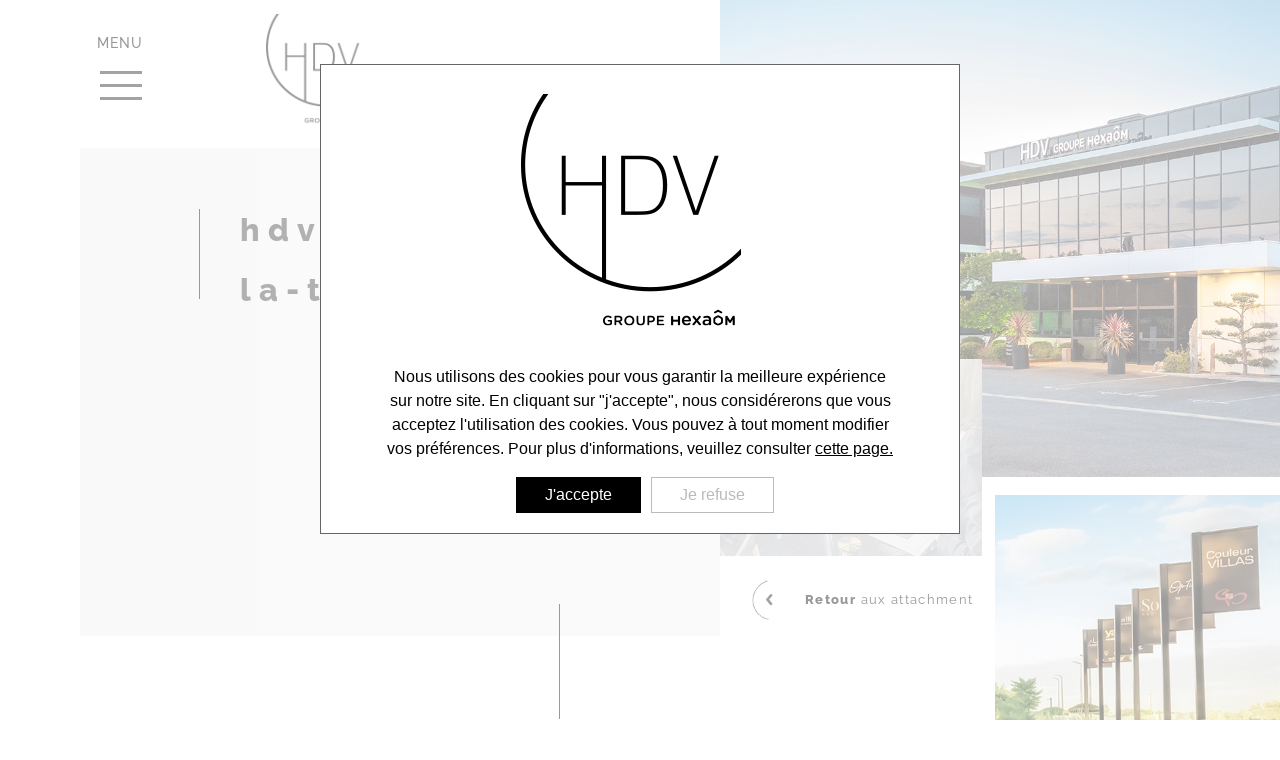

--- FILE ---
content_type: text/html; charset=UTF-8
request_url: https://www.groupe-hdv.fr/showroom/showroom-teste-de-buch/attachment/hdv-showroom-la-teste-05/
body_size: 7263
content:
<!DOCTYPE html><html lang="fr-FR"><head><meta name='robots' content='index, follow, max-image-preview:large, max-snippet:-1, max-video-preview:-1' /><link rel="canonical" href="https://www.groupe-hdv.fr/showroom/showroom-teste-de-buch/attachment/hdv-showroom-la-teste-05/" /><meta property="og:locale" content="fr_FR" /><meta property="og:type" content="article" /><meta property="og:title" content="hdv-showroom-la-teste-05 - Groupe HDV - Pôle Constructions de maisons individuelles" /><meta property="og:url" content="https://www.groupe-hdv.fr/showroom/showroom-teste-de-buch/attachment/hdv-showroom-la-teste-05/" /><meta property="og:site_name" content="Groupe HDV - Pôle Constructions de maisons individuelles" /><meta property="og:image" content="https://www.groupe-hdv.fr/showroom/showroom-teste-de-buch/attachment/hdv-showroom-la-teste-05" /><meta property="og:image:width" content="630" /><meta property="og:image:height" content="420" /><meta property="og:image:type" content="image/jpeg" /><meta name="twitter:card" content="summary_large_image" /> <script type="application/ld+json" class="yoast-schema-graph">{"@context":"https://schema.org","@graph":[{"@type":"WebPage","@id":"https://www.groupe-hdv.fr/showroom/showroom-teste-de-buch/attachment/hdv-showroom-la-teste-05/","url":"https://www.groupe-hdv.fr/showroom/showroom-teste-de-buch/attachment/hdv-showroom-la-teste-05/","name":"hdv-showroom-la-teste-05 - Groupe HDV - Pôle Constructions de maisons individuelles","isPartOf":{"@id":"https://www.groupe-hdv.fr/#website"},"primaryImageOfPage":{"@id":"https://www.groupe-hdv.fr/showroom/showroom-teste-de-buch/attachment/hdv-showroom-la-teste-05/#primaryimage"},"image":{"@id":"https://www.groupe-hdv.fr/showroom/showroom-teste-de-buch/attachment/hdv-showroom-la-teste-05/#primaryimage"},"thumbnailUrl":"https://www.groupe-hdv.fr/wp-content/uploads/2017/06/hdv-showroom-la-teste-05.jpg","datePublished":"2017-07-13T14:10:21+00:00","breadcrumb":{"@id":"https://www.groupe-hdv.fr/showroom/showroom-teste-de-buch/attachment/hdv-showroom-la-teste-05/#breadcrumb"},"inLanguage":"fr-FR","potentialAction":[{"@type":"ReadAction","target":["https://www.groupe-hdv.fr/showroom/showroom-teste-de-buch/attachment/hdv-showroom-la-teste-05/"]}]},{"@type":"ImageObject","inLanguage":"fr-FR","@id":"https://www.groupe-hdv.fr/showroom/showroom-teste-de-buch/attachment/hdv-showroom-la-teste-05/#primaryimage","url":"https://www.groupe-hdv.fr/wp-content/uploads/2017/06/hdv-showroom-la-teste-05.jpg","contentUrl":"https://www.groupe-hdv.fr/wp-content/uploads/2017/06/hdv-showroom-la-teste-05.jpg","width":630,"height":420},{"@type":"BreadcrumbList","@id":"https://www.groupe-hdv.fr/showroom/showroom-teste-de-buch/attachment/hdv-showroom-la-teste-05/#breadcrumb","itemListElement":[{"@type":"ListItem","position":1,"name":"Accueil","item":"https://www.groupe-hdv.fr/"},{"@type":"ListItem","position":2,"name":"Showroom La Teste de Buch","item":"https://www.groupe-hdv.fr/showroom/showroom-teste-de-buch/"},{"@type":"ListItem","position":3,"name":"hdv-showroom-la-teste-05"}]},{"@type":"WebSite","@id":"https://www.groupe-hdv.fr/#website","url":"https://www.groupe-hdv.fr/","name":"Groupe HDV - Pôle Constructions de maisons individuelles","description":"Groupe HDV Constructions","potentialAction":[{"@type":"SearchAction","target":{"@type":"EntryPoint","urlTemplate":"https://www.groupe-hdv.fr/?s={search_term_string}"},"query-input":{"@type":"PropertyValueSpecification","valueRequired":true,"valueName":"search_term_string"}}],"inLanguage":"fr-FR"}]}</script>  <script defer id="cookie-notice-front-js-before" src="[data-uri]"></script> <script defer type="text/javascript" src="https://www.groupe-hdv.fr/wp-content/plugins/cookie-notice/js/front.min.js?ver=2.5.10" id="cookie-notice-front-js"></script> <script type="text/javascript" src="https://www.groupe-hdv.fr/wp-includes/js/jquery/jquery.min.js?ver=3.7.1" id="jquery-core-js"></script> <script defer type="text/javascript" src="https://www.groupe-hdv.fr/wp-includes/js/jquery/jquery-migrate.min.js?ver=3.4.1" id="jquery-migrate-js"></script> <script defer type="text/javascript" src="https://www.groupe-hdv.fr/wp-content/cache/autoptimize/js/autoptimize_single_29ecc38d069152c1819a98d75a9d824e.js?ver=6.8.3" id="mfcf7_zl_multiline_files_script-js"></script> <link rel="https://api.w.org/" href="https://www.groupe-hdv.fr/wp-json/" /><link rel="alternate" title="JSON" type="application/json" href="https://www.groupe-hdv.fr/wp-json/wp/v2/media/993" /><link rel="EditURI" type="application/rsd+xml" title="RSD" href="https://www.groupe-hdv.fr/xmlrpc.php?rsd" /><link rel='shortlink' href='https://www.groupe-hdv.fr/?p=993' /><link rel="alternate" title="oEmbed (JSON)" type="application/json+oembed" href="https://www.groupe-hdv.fr/wp-json/oembed/1.0/embed?url=https%3A%2F%2Fwww.groupe-hdv.fr%2Fshowroom%2Fshowroom-teste-de-buch%2Fattachment%2Fhdv-showroom-la-teste-05%2F" /><link rel="alternate" title="oEmbed (XML)" type="text/xml+oembed" href="https://www.groupe-hdv.fr/wp-json/oembed/1.0/embed?url=https%3A%2F%2Fwww.groupe-hdv.fr%2Fshowroom%2Fshowroom-teste-de-buch%2Fattachment%2Fhdv-showroom-la-teste-05%2F&#038;format=xml" /> <noscript><style>.lazyload[data-src]{display:none !important;}</style></noscript><link media="all" href="https://www.groupe-hdv.fr/wp-content/cache/autoptimize/css/autoptimize_fa495a404960a962a26cbfdfa3672485.css" rel="stylesheet"><title>hdv-showroom-la-teste-05 - Groupe HDV - Pôle Constructions de maisons individuelles</title><meta name="viewport" content="width=device-width, initial-scale=1.0"><meta charset="UTF-8" /><meta name="facebook-domain-verification" content="vkrcof08l2y2cso59nrn1vitlh3s0b" /><link rel="apple-touch-icon" sizes="57x57" href="https://www.groupe-hdv.fr/wp-content/themes/hdv2022/gfx/favicon/apple-icon-57x57.png"><link rel="apple-touch-icon" sizes="60x60" href="https://www.groupe-hdv.fr/wp-content/themes/hdv2022/gfx/favicon/apple-icon-60x60.png"><link rel="apple-touch-icon" sizes="72x72" href="https://www.groupe-hdv.fr/wp-content/themes/hdv2022/gfx/favicon/apple-icon-72x72.png"><link rel="apple-touch-icon" sizes="76x76" href="https://www.groupe-hdv.fr/wp-content/themes/hdv2022/gfx/favicon/apple-icon-76x76.png"><link rel="apple-touch-icon" sizes="114x114" href="https://www.groupe-hdv.fr/wp-content/themes/hdv2022/gfx/favicon/apple-icon-114x114.png"><link rel="apple-touch-icon" sizes="120x120" href="https://www.groupe-hdv.fr/wp-content/themes/hdv2022/gfx/favicon/apple-icon-120x120.png"><link rel="apple-touch-icon" sizes="144x144" href="https://www.groupe-hdv.fr/wp-content/themes/hdv2022/gfx/favicon/apple-icon-144x144.png"><link rel="apple-touch-icon" sizes="152x152" href="https://www.groupe-hdv.fr/wp-content/themes/hdv2022/gfx/favicon/apple-icon-152x152.png"><link rel="apple-touch-icon" sizes="180x180" href="https://www.groupe-hdv.fr/wp-content/themes/hdv2022/gfx/favicon/apple-icon-180x180.png"><link rel="icon" type="image/png" sizes="192x192"  href="https://www.groupe-hdv.fr/wp-content/themes/hdv2022/gfx/favicon/android-icon-192x192.png"><link rel="icon" type="image/png" sizes="32x32" href="https://www.groupe-hdv.fr/wp-content/themes/hdv2022/gfx/favicon/favicon-32x32.png"><link rel="icon" type="image/png" sizes="96x96" href="https://www.groupe-hdv.fr/wp-content/themes/hdv2022/gfx/favicon/favicon-96x96.png"><link rel="icon" type="image/png" sizes="16x16" href="https://www.groupe-hdv.fr/wp-content/themes/hdv2022/gfx/favicon/favicon-16x16.png"><link rel="manifest" href="https://www.groupe-hdv.fr/wp-content/themes/hdv2022/gfx/favicon/manifest.json"><meta name="msapplication-TileColor" content="#ffffff"><meta name="msapplication-TileImage" content="https://www.groupe-hdv.fr/wp-content/themes/hdv2022/gfx/favicon/ms-icon-144x144.png"><meta name="theme-color" content="#ffffff"> <!--[if lt IE 9]> <script src="https://www.groupe-hdv.fr/wp-content/themes/hdv2022/js/ie/html5.js"></script> <script src="https://www.groupe-hdv.fr/wp-content/themes/hdv2022/js/ie/selectivizr.js"></script> <![endif]--></head><body id="page" ><div class="conteneur page-993"><header class="row"><div class="row entetepages type-attachment"><div class="spannomargin-1"></div><div class="spannomargin-8 fdbeige relative"><div class="row"><div class="spannomargin-4"></div><div class="spannomargin-10"><h2></h2><h1>hdv-showroom-la-teste-05</h1><p class="intropages"></p></div></div><div class="bandeau2"> <img src="[data-uri]" alt="Groupe HDV" class="right lazyload" data-src="https://www.groupe-hdv.fr/wp-content/themes/hdv2022/gfx/images/quisommesnous2.jpg" decoding="async" width="432" height="326" data-eio-rwidth="432" data-eio-rheight="326" /><noscript><img src="https://www.groupe-hdv.fr/wp-content/themes/hdv2022/gfx/images/quisommesnous2.jpg" alt="Groupe HDV" class="right" data-eio="l" /></noscript><div class="btnretour"> <a href="" title="attachment - Groupe HDV"> <span class="bold">Retour</span> aux attachment </a></div></div></div><div class="spannomargin-7"> <img src="[data-uri]" alt="Groupe HDV" class="bandeau1 right lazyload" data-src="https://www.groupe-hdv.fr/wp-content/themes/hdv2022/gfx/images/quisommesnous1.jpg" decoding="async" width="841" height="716" data-eio-rwidth="841" data-eio-rheight="716" /><noscript><img src="https://www.groupe-hdv.fr/wp-content/themes/hdv2022/gfx/images/quisommesnous1.jpg" alt="Groupe HDV" class="bandeau1 right" data-eio="l" /></noscript><div class="bandeau3"> <img src="[data-uri]" alt="Groupe HDV" data-src="https://www.groupe-hdv.fr/wp-content/themes/hdv2022/gfx/images/quisommesnous3.jpg" decoding="async" class="lazyload" width="390" height="375" data-eio-rwidth="390" data-eio-rheight="375" /><noscript><img src="https://www.groupe-hdv.fr/wp-content/themes/hdv2022/gfx/images/quisommesnous3.jpg" alt="Groupe HDV" data-eio="l" /></noscript></div></div></div><div class="in-header absolute"><div class="row"><div class="colonne1 aligncenter"><nav id="site-navigation" class="nav" role="navigation"> <button class="menu-toggle"> <span>menu</span> </button><div class="menu-header-container"><ul id="menu-header" class="nav-menu"><li id="menu-item-10394" class="menu-item menu-item-type-custom menu-item-object-custom menu-item-has-children menu-item-10394"><a href="#">Le Groupe</a><ul class="sub-menu"><li id="menu-item-16" class="menu-item menu-item-type-post_type menu-item-object-page menu-item-16"><a href="https://www.groupe-hdv.fr/le-groupe/7-marques-de-constructions-de-maisons-individuelles-en-nouvelle-aquitaine-occitanie-centre-val-de-loire/">Qui sommes-nous ?</a></li><li id="menu-item-13753" class="menu-item menu-item-type-post_type menu-item-object-page menu-item-13753"><a href="https://www.groupe-hdv.fr/le-groupe/notre-metier/">Notre métier</a></li><li id="menu-item-10395" class="menu-item menu-item-type-taxonomy menu-item-object-category menu-item-10395"><a href="https://www.groupe-hdv.fr/actualites/">Actualités</a></li><li id="menu-item-10541" class="menu-item menu-item-type-post_type menu-item-object-page menu-item-10541"><a href="https://www.groupe-hdv.fr/le-groupe/showrooms/">Showrooms</a></li><li id="menu-item-10413" class="menu-item menu-item-type-post_type menu-item-object-page menu-item-10413"><a href="https://www.groupe-hdv.fr/le-groupe/temoignages/">Témoignages</a></li><li id="menu-item-10410" class="menu-item menu-item-type-post_type menu-item-object-page menu-item-10410"><a href="https://www.groupe-hdv.fr/le-groupe/parrainage/">Parrainage</a></li></ul></li><li id="menu-item-10420" class="menu-item menu-item-type-custom menu-item-object-custom menu-item-has-children menu-item-10420"><a href="#">Nos Marques</a><ul class="sub-menu"><li id="menu-item-10421" class="menu-item menu-item-type-post_type menu-item-object-marque menu-item-10421"><a href="https://www.groupe-hdv.fr/nos-marques/alpha-constructions/">Alpha Constructions</a></li><li id="menu-item-10422" class="menu-item menu-item-type-post_type menu-item-object-marque menu-item-10422"><a href="https://www.groupe-hdv.fr/nos-marques/yak-construire/">ya’K construire</a></li><li id="menu-item-10424" class="menu-item menu-item-type-post_type menu-item-object-marque menu-item-10424"><a href="https://www.groupe-hdv.fr/nos-marques/couleur-villas/">Couleur Villas</a></li><li id="menu-item-10423" class="menu-item menu-item-type-post_type menu-item-object-marque menu-item-10423"><a href="https://www.groupe-hdv.fr/nos-marques/so9-habitat/">So’9 Habitat</a></li><li id="menu-item-10426" class="menu-item menu-item-type-post_type menu-item-object-marque menu-item-10426"><a href="https://www.groupe-hdv.fr/nos-marques/alliance-constructions-aquitaine/">Alliance Constructions Aquitaine</a></li><li id="menu-item-10427" class="menu-item menu-item-type-post_type menu-item-object-marque menu-item-10427"><a href="https://www.groupe-hdv.fr/nos-marques/hdv-foncier/">HDV Foncier</a></li></ul></li><li id="menu-item-10434" class="menu-item menu-item-type-custom menu-item-object-custom menu-item-has-children menu-item-10434"><a href="#">Nos Engagements</a><ul class="sub-menu"><li id="menu-item-10430" class="menu-item menu-item-type-post_type menu-item-object-page menu-item-10430"><a href="https://www.groupe-hdv.fr/nos-engagements/aux-cotes-de-ses-clients/">Aux Côtés de ses clients</a></li><li id="menu-item-10431" class="menu-item menu-item-type-post_type menu-item-object-page menu-item-10431"><a href="https://www.groupe-hdv.fr/nos-engagements/un-collectif-engage/">Un Collectif engagé !</a></li><li id="menu-item-10432" class="menu-item menu-item-type-post_type menu-item-object-page menu-item-10432"><a href="https://www.groupe-hdv.fr/nos-engagements/nos-fournisseurs-et-partenaires/">Nos fournisseurs et partenaires</a></li><li id="menu-item-10433" class="menu-item menu-item-type-post_type menu-item-object-page menu-item-10433"><a href="https://www.groupe-hdv.fr/nos-engagements/environnement/">Environnement</a></li></ul></li><li id="menu-item-10437" class="menu-item menu-item-type-post_type menu-item-object-page menu-item-10437"><a href="https://www.groupe-hdv.fr/realisations/">Nos Réalisations</a></li><li id="menu-item-10406" class="menu-item menu-item-type-custom menu-item-object-custom menu-item-has-children menu-item-10406"><a href="#">Carrières</a><ul class="sub-menu"><li id="menu-item-10405" class="menu-item menu-item-type-post_type menu-item-object-page menu-item-10405"><a href="https://www.groupe-hdv.fr/carrieres/offres-demploi/">Offres d’emploi</a></li><li id="menu-item-10407" class="menu-item menu-item-type-post_type menu-item-object-page menu-item-10407"><a href="https://www.groupe-hdv.fr/carrieres/candidature-spontanee/">Candidature spontanée</a></li><li id="menu-item-10409" class="menu-item menu-item-type-post_type menu-item-object-page menu-item-10409"><a href="https://www.groupe-hdv.fr/carrieres/au-coeur-de-nos-equipes/">Au cœur de nos équipes</a></li><li id="menu-item-2242" class="menu-item menu-item-type-post_type menu-item-object-page menu-item-2242"><a href="https://www.groupe-hdv.fr/carrieres/notre-pole-de-formation-commerciale/">Pôle Formation</a></li></ul></li></ul></div><div class="lignecontact row"><p class="suivez italique dore alignright spannomargin-5">Suivez-nous ! <a href="https://www.linkedin.com/company/groupehdvinvestissement/" title="Le Groupe HDV sur Linkedin" target="_blank"><img src="[data-uri]" alt="Le Groupe HDV sur Linkedin" data-src="https://www.groupe-hdv.fr/wp-content/themes/hdv2022/gfx/linkedin.png" decoding="async" class="lazyload" width="19" height="19" data-eio-rwidth="19" data-eio-rheight="19" /><noscript><img src="https://www.groupe-hdv.fr/wp-content/themes/hdv2022/gfx/linkedin.png" alt="Le Groupe HDV sur Linkedin" data-eio="l" /></noscript></a> <a href="https://www.facebook.com/people/Groupe-HDV/61565177819443/" title="Le Groupe HDV sur Facebook" target="_blank"><img src="[data-uri]" alt="Le Groupe HDV sur Facebook" data-src="https://www.groupe-hdv.fr/wp-content/themes/hdv2022/gfx/hdv-facebook.png" decoding="async" class="lazyload" width="19" height="20" data-eio-rwidth="19" data-eio-rheight="20" /><noscript><img src="https://www.groupe-hdv.fr/wp-content/themes/hdv2022/gfx/hdv-facebook.png" alt="Le Groupe HDV sur Facebook" data-eio="l" /></noscript></a> <a href="https://www.instagram.com/groupehdv/" title="Le Groupe HDV sur Instagram" target="_blank"><img src="[data-uri]" alt="Le Groupe HDV sur Instagram" data-src="https://www.groupe-hdv.fr/wp-content/themes/hdv2022/gfx/hdv-insta.png" decoding="async" class="lazyload" width="19" height="20" data-eio-rwidth="19" data-eio-rheight="20" /><noscript><img src="https://www.groupe-hdv.fr/wp-content/themes/hdv2022/gfx/hdv-insta.png" alt="Le Groupe HDV sur Instagram" data-eio="l" /></noscript></a></p><p class="projet dore spannomargin-8">Un projet de construction ? <br/> <a href="https://www.groupe-hdv.fr/le-groupe/contact/" title="Contactez le Groupe HDV" class="bold white uppercase">Contactez-nous <span>+</span></a></p></div></nav></div><div class="colonne2"> <a href="https://www.groupe-hdv.fr/" id="logo" title="Groupe HDV - 7 marques de construction de Maisons Individuelles en Nouvelle Aquitaine, Occitaine et centre Val de Loire"></a></div></div></div></header><main><article class="row mobireduc"><div class="spannomargin-10 center "><p class="attachment"><a href='https://www.groupe-hdv.fr/wp-content/uploads/2017/06/hdv-showroom-la-teste-05.jpg'><img fetchpriority="high" decoding="async" width="300" height="200" src="[data-uri]" class="attachment-medium size-medium lazyload" alt=""   data-src="https://www.groupe-hdv.fr/wp-content/uploads/2017/06/hdv-showroom-la-teste-05-300x200.jpg" data-srcset="https://www.groupe-hdv.fr/wp-content/uploads/2017/06/hdv-showroom-la-teste-05-300x200.jpg 300w, https://www.groupe-hdv.fr/wp-content/uploads/2017/06/hdv-showroom-la-teste-05-362x242.jpg 362w, https://www.groupe-hdv.fr/wp-content/uploads/2017/06/hdv-showroom-la-teste-05.jpg 630w" data-sizes="auto" data-eio-rwidth="300" data-eio-rheight="200" /><noscript><img fetchpriority="high" decoding="async" width="300" height="200" src="https://www.groupe-hdv.fr/wp-content/uploads/2017/06/hdv-showroom-la-teste-05-300x200.jpg" class="attachment-medium size-medium" alt="" srcset="https://www.groupe-hdv.fr/wp-content/uploads/2017/06/hdv-showroom-la-teste-05-300x200.jpg 300w, https://www.groupe-hdv.fr/wp-content/uploads/2017/06/hdv-showroom-la-teste-05-362x242.jpg 362w, https://www.groupe-hdv.fr/wp-content/uploads/2017/06/hdv-showroom-la-teste-05.jpg 630w" sizes="(max-width: 300px) 100vw, 300px" data-eio="l" /></noscript></a></p></div></article></main><footer class="row"><div class="row foot1"><div class="spannomargin-1"></div><div class="spannomargin-3 aligncenter"><h3 style="display:none"><span class="bold">Votre satisfaction,</span> <br/>notre exigence</h3></div><div class="spannomargin-2"> <img src="[data-uri]" alt="Groupe HDV - 7 marques de construction de Maisons Individuelles en Nouvelle Aquitaine, Occitaine et centre Val de Loire" class="logofoot lazyload" data-src="https://www.groupe-hdv.fr/wp-content/themes/hdv2022/gfx/logo-footer.png" decoding="async" width="231" height="224" data-eio-rwidth="231" data-eio-rheight="224" /><noscript><img src="https://www.groupe-hdv.fr/wp-content/themes/hdv2022/gfx/logo-footer.png" alt="Groupe HDV - 7 marques de construction de Maisons Individuelles en Nouvelle Aquitaine, Occitaine et centre Val de Loire" class="logofoot" data-eio="l" /></noscript></div><div class="spannomargin-2"></div><div class="spannomargin-3"><div class="menu-footer-container"><ul id="menu-footer" class="nav-menu"><li id="menu-item-10439" class="menu-item menu-item-type-post_type menu-item-object-page menu-item-10439"><a href="https://www.groupe-hdv.fr/le-groupe/7-marques-de-constructions-de-maisons-individuelles-en-nouvelle-aquitaine-occitanie-centre-val-de-loire/">Le Groupe</a></li><li id="menu-item-10440" class="menu-item menu-item-type-post_type menu-item-object-page menu-item-10440"><a href="https://www.groupe-hdv.fr/nos-marques/">Nos Marques</a></li><li id="menu-item-10441" class="menu-item menu-item-type-post_type menu-item-object-page menu-item-10441"><a href="https://www.groupe-hdv.fr/nos-engagements/aux-cotes-de-ses-clients/">Nos Engagements</a></li><li id="menu-item-10442" class="menu-item menu-item-type-post_type menu-item-object-page menu-item-10442"><a href="https://www.groupe-hdv.fr/realisations/">Nos Réalisations</a></li><li id="menu-item-10443" class="menu-item menu-item-type-post_type menu-item-object-page menu-item-10443"><a href="https://www.groupe-hdv.fr/carrieres/offres-demploi/">Carrières</a></li></ul></div></div><div class="spannomargin-4 aligncenter"><p class="projet dore">Un projet de construction ? <br/> <a href="https://www.groupe-hdv.fr/le-groupe/contact/" title="Contactez le Groupe HDV" class="bold black uppercase">Contactez-nous <span>+</span></a></p><p class="suivez italique dore"> Suivez-nous ! <a href="https://www.linkedin.com/company/groupehdvinvestissement/" title="Le Groupe HDV sur Linkedin" target="_blank"><img src="[data-uri]" alt="Le Groupe HDV sur Linkedin" data-src="https://www.groupe-hdv.fr/wp-content/themes/hdv2022/gfx/linkedin.png" decoding="async" class="lazyload" width="19" height="19" data-eio-rwidth="19" data-eio-rheight="19" /><noscript><img src="https://www.groupe-hdv.fr/wp-content/themes/hdv2022/gfx/linkedin.png" alt="Le Groupe HDV sur Linkedin" data-eio="l" /></noscript></a> <a href="https://www.facebook.com/people/Groupe-HDV/61565177819443/" title="Le Groupe HDV sur Facebook" target="_blank"><img src="[data-uri]" alt="Le Groupe HDV sur Facebook" data-src="https://www.groupe-hdv.fr/wp-content/themes/hdv2022/gfx/hdv-facebook.png" decoding="async" class="lazyload" width="19" height="20" data-eio-rwidth="19" data-eio-rheight="20" /><noscript><img src="https://www.groupe-hdv.fr/wp-content/themes/hdv2022/gfx/hdv-facebook.png" alt="Le Groupe HDV sur Facebook" data-eio="l" /></noscript></a> <a href="https://www.instagram.com/groupehdv/" title="Le Groupe HDV sur Instagram" target="_blank"><img src="[data-uri]" alt="Le Groupe HDV sur Instagram" data-src="https://www.groupe-hdv.fr/wp-content/themes/hdv2022/gfx/hdv-insta.png" decoding="async" class="lazyload" width="19" height="20" data-eio-rwidth="19" data-eio-rheight="20" /><noscript><img src="https://www.groupe-hdv.fr/wp-content/themes/hdv2022/gfx/hdv-insta.png" alt="Le Groupe HDV sur Instagram" data-eio="l" /></noscript></a></p></div></div><div class="row foot2" ><div class="spannomargin-1"></div><div class="spannomargin-3"></div><div class="spannomargin-8 aligncenter"><p class="center grey copy"> &copy; Groupe HDV | <a class="grey" href="https://www.groupe-hdv.fr/mentions-legales/">Mentions légales</a> | <a class="grey" href="https://www.groupe-hdv.fr/mentions-legales/donnees-personnelles/">Données personnelles</a> | <a class="grey" href="http://www.bonbay.fr" target="_blank">Conception/Réalisation bonbay</a></p></div><div class="spannomargin-3 aligncenter"> <a href="http://www.institutcp.com/" target="_blank" style="display:none"> <img src="[data-uri]" alt="Groupe HDV icp" class="center icp lazyload" data-src="https://www.groupe-hdv.fr/wp-content/themes/hdv2022/gfx/icp.png" decoding="async" width="57" height="57" data-eio-rwidth="57" data-eio-rheight="57" /><noscript><img src="https://www.groupe-hdv.fr/wp-content/themes/hdv2022/gfx/icp.png" alt="Groupe HDV icp" class="center icp" data-eio="l" /></noscript> </a> <a href="https://www.polehabitat-ffb.com/" target="_blank"> <img src="[data-uri]" alt="Groupe HDV Pôle Habitat FFB" class="center lazyload" data-src="https://www.groupe-hdv.fr/wp-content/themes/hdv2022/gfx/pole-habitat-ffb.png" decoding="async" width="141" height="34" data-eio-rwidth="141" data-eio-rheight="34" /><noscript><img src="https://www.groupe-hdv.fr/wp-content/themes/hdv2022/gfx/pole-habitat-ffb.png" alt="Groupe HDV Pôle Habitat FFB" class="center" data-eio="l" /></noscript> </a></div></div></footer>  <script defer type="text/javascript" src="https://www.groupe-hdv.fr/wp-content/cache/autoptimize/js/autoptimize_single_0fca26b5a37a66d68d0f4406976be4b5.js"></script> <script defer type="text/javascript" src="https://www.groupe-hdv.fr/wp-content/themes/hdv2022/js/featherlight/featherlight.min.js"></script> <script defer type="text/javascript" src="https://www.groupe-hdv.fr/wp-content/themes/hdv2022/js/featherlight/featherlight.gallery.min.js"></script> <script defer type="text/javascript" src="https://www.groupe-hdv.fr/wp-content/themes/hdv2022/js/jquery.flexslider.min.js"></script> <script defer type="text/javascript" src="https://www.groupe-hdv.fr/wp-content/cache/autoptimize/js/autoptimize_single_9ab2865fdaf69cde839ae78fd95a836c.js"></script> <script type="speculationrules">{"prefetch":[{"source":"document","where":{"and":[{"href_matches":"\/*"},{"not":{"href_matches":["\/wp-*.php","\/wp-admin\/*","\/wp-content\/uploads\/*","\/wp-content\/*","\/wp-content\/plugins\/*","\/wp-content\/themes\/hdv2022\/*","\/*\\?(.+)"]}},{"not":{"selector_matches":"a[rel~=\"nofollow\"]"}},{"not":{"selector_matches":".no-prefetch, .no-prefetch a"}}]},"eagerness":"conservative"}]}</script> <script defer id="eio-lazy-load-js-before" src="[data-uri]"></script> <script defer type="text/javascript" src="https://www.groupe-hdv.fr/wp-content/plugins/ewww-image-optimizer/includes/lazysizes.min.js?ver=830" id="eio-lazy-load-js" data-wp-strategy="async"></script> <script defer type="text/javascript" src="https://www.groupe-hdv.fr/wp-includes/js/dist/hooks.min.js?ver=4d63a3d491d11ffd8ac6" id="wp-hooks-js"></script> <script defer type="text/javascript" src="https://www.groupe-hdv.fr/wp-includes/js/dist/i18n.min.js?ver=5e580eb46a90c2b997e6" id="wp-i18n-js"></script> <script defer id="wp-i18n-js-after" src="[data-uri]"></script> <script defer type="text/javascript" src="https://www.groupe-hdv.fr/wp-content/cache/autoptimize/js/autoptimize_single_96e7dc3f0e8559e4a3f3ca40b17ab9c3.js?ver=6.1.3" id="swv-js"></script> <script defer id="contact-form-7-js-translations" src="[data-uri]"></script> <script defer id="contact-form-7-js-before" src="[data-uri]"></script> <script type="text/javascript" src="https://www.groupe-hdv.fr/wp-content/cache/autoptimize/js/autoptimize_single_2912c657d0592cc532dff73d0d2ce7bb.js?ver=6.1.3" id="contact-form-7-js" defer ></script> <script type="text/javascript" src="https://www.google.com/recaptcha/api.js?render=6Ldv4K4UAAAAAB2sYGDJkzlpU5_2DacbGhVINiK6&amp;ver=3.0" id="google-recaptcha-js" defer ></script> <script defer type="text/javascript" src="https://www.groupe-hdv.fr/wp-includes/js/dist/vendor/wp-polyfill.min.js?ver=3.15.0" id="wp-polyfill-js"></script> <script defer id="wpcf7-recaptcha-js-before" src="[data-uri]"></script> <script defer type="text/javascript" src="https://www.groupe-hdv.fr/wp-content/cache/autoptimize/js/autoptimize_single_ec0187677793456f98473f49d9e9b95f.js?ver=6.1.3" id="wpcf7-recaptcha-js"></script> <div id="cookie-notice" role="dialog" class="cookie-notice-hidden cookie-revoke-hidden cn-position-bottom" aria-label="Cookie Notice" style="background-color: rgba(50,50,58,1);"><div class="cookie-notice-container" style="color: #fff"><span id="cn-notice-text" class="cn-text-container">Nous utilisons des cookies pour vous garantir la meilleure expérience sur notre site. En cliquant sur "j'accepte", nous considérerons que vous acceptez l'utilisation des cookies.
Vous pouvez à tout moment modifier vos préférences. Pour plus d'informations, veuillez consulter <a href="https://www.cnil.fr/fr/cookies-les-outils-pour-les-maitriser" target="_blank">cette page.</a></span><span id="cn-notice-buttons" class="cn-buttons-container"><button id="cn-accept-cookie" data-cookie-set="accept" class="cn-set-cookie cn-button cn-button-custom button" aria-label="J&#039;accepte">J&#039;accepte</button><button id="cn-refuse-cookie" data-cookie-set="refuse" class="cn-set-cookie cn-button cn-button-custom button" aria-label="Je refuse">Je refuse</button></span><button type="button" id="cn-close-notice" data-cookie-set="accept" class="cn-close-icon" aria-label="Je refuse"></button></div></div></div></body></html>

--- FILE ---
content_type: text/html; charset=utf-8
request_url: https://www.google.com/recaptcha/api2/anchor?ar=1&k=6Ldv4K4UAAAAAB2sYGDJkzlpU5_2DacbGhVINiK6&co=aHR0cHM6Ly93d3cuZ3JvdXBlLWhkdi5mcjo0NDM.&hl=en&v=TkacYOdEJbdB_JjX802TMer9&size=invisible&anchor-ms=20000&execute-ms=15000&cb=drua2rckuhi8
body_size: 45643
content:
<!DOCTYPE HTML><html dir="ltr" lang="en"><head><meta http-equiv="Content-Type" content="text/html; charset=UTF-8">
<meta http-equiv="X-UA-Compatible" content="IE=edge">
<title>reCAPTCHA</title>
<style type="text/css">
/* cyrillic-ext */
@font-face {
  font-family: 'Roboto';
  font-style: normal;
  font-weight: 400;
  src: url(//fonts.gstatic.com/s/roboto/v18/KFOmCnqEu92Fr1Mu72xKKTU1Kvnz.woff2) format('woff2');
  unicode-range: U+0460-052F, U+1C80-1C8A, U+20B4, U+2DE0-2DFF, U+A640-A69F, U+FE2E-FE2F;
}
/* cyrillic */
@font-face {
  font-family: 'Roboto';
  font-style: normal;
  font-weight: 400;
  src: url(//fonts.gstatic.com/s/roboto/v18/KFOmCnqEu92Fr1Mu5mxKKTU1Kvnz.woff2) format('woff2');
  unicode-range: U+0301, U+0400-045F, U+0490-0491, U+04B0-04B1, U+2116;
}
/* greek-ext */
@font-face {
  font-family: 'Roboto';
  font-style: normal;
  font-weight: 400;
  src: url(//fonts.gstatic.com/s/roboto/v18/KFOmCnqEu92Fr1Mu7mxKKTU1Kvnz.woff2) format('woff2');
  unicode-range: U+1F00-1FFF;
}
/* greek */
@font-face {
  font-family: 'Roboto';
  font-style: normal;
  font-weight: 400;
  src: url(//fonts.gstatic.com/s/roboto/v18/KFOmCnqEu92Fr1Mu4WxKKTU1Kvnz.woff2) format('woff2');
  unicode-range: U+0370-0377, U+037A-037F, U+0384-038A, U+038C, U+038E-03A1, U+03A3-03FF;
}
/* vietnamese */
@font-face {
  font-family: 'Roboto';
  font-style: normal;
  font-weight: 400;
  src: url(//fonts.gstatic.com/s/roboto/v18/KFOmCnqEu92Fr1Mu7WxKKTU1Kvnz.woff2) format('woff2');
  unicode-range: U+0102-0103, U+0110-0111, U+0128-0129, U+0168-0169, U+01A0-01A1, U+01AF-01B0, U+0300-0301, U+0303-0304, U+0308-0309, U+0323, U+0329, U+1EA0-1EF9, U+20AB;
}
/* latin-ext */
@font-face {
  font-family: 'Roboto';
  font-style: normal;
  font-weight: 400;
  src: url(//fonts.gstatic.com/s/roboto/v18/KFOmCnqEu92Fr1Mu7GxKKTU1Kvnz.woff2) format('woff2');
  unicode-range: U+0100-02BA, U+02BD-02C5, U+02C7-02CC, U+02CE-02D7, U+02DD-02FF, U+0304, U+0308, U+0329, U+1D00-1DBF, U+1E00-1E9F, U+1EF2-1EFF, U+2020, U+20A0-20AB, U+20AD-20C0, U+2113, U+2C60-2C7F, U+A720-A7FF;
}
/* latin */
@font-face {
  font-family: 'Roboto';
  font-style: normal;
  font-weight: 400;
  src: url(//fonts.gstatic.com/s/roboto/v18/KFOmCnqEu92Fr1Mu4mxKKTU1Kg.woff2) format('woff2');
  unicode-range: U+0000-00FF, U+0131, U+0152-0153, U+02BB-02BC, U+02C6, U+02DA, U+02DC, U+0304, U+0308, U+0329, U+2000-206F, U+20AC, U+2122, U+2191, U+2193, U+2212, U+2215, U+FEFF, U+FFFD;
}
/* cyrillic-ext */
@font-face {
  font-family: 'Roboto';
  font-style: normal;
  font-weight: 500;
  src: url(//fonts.gstatic.com/s/roboto/v18/KFOlCnqEu92Fr1MmEU9fCRc4AMP6lbBP.woff2) format('woff2');
  unicode-range: U+0460-052F, U+1C80-1C8A, U+20B4, U+2DE0-2DFF, U+A640-A69F, U+FE2E-FE2F;
}
/* cyrillic */
@font-face {
  font-family: 'Roboto';
  font-style: normal;
  font-weight: 500;
  src: url(//fonts.gstatic.com/s/roboto/v18/KFOlCnqEu92Fr1MmEU9fABc4AMP6lbBP.woff2) format('woff2');
  unicode-range: U+0301, U+0400-045F, U+0490-0491, U+04B0-04B1, U+2116;
}
/* greek-ext */
@font-face {
  font-family: 'Roboto';
  font-style: normal;
  font-weight: 500;
  src: url(//fonts.gstatic.com/s/roboto/v18/KFOlCnqEu92Fr1MmEU9fCBc4AMP6lbBP.woff2) format('woff2');
  unicode-range: U+1F00-1FFF;
}
/* greek */
@font-face {
  font-family: 'Roboto';
  font-style: normal;
  font-weight: 500;
  src: url(//fonts.gstatic.com/s/roboto/v18/KFOlCnqEu92Fr1MmEU9fBxc4AMP6lbBP.woff2) format('woff2');
  unicode-range: U+0370-0377, U+037A-037F, U+0384-038A, U+038C, U+038E-03A1, U+03A3-03FF;
}
/* vietnamese */
@font-face {
  font-family: 'Roboto';
  font-style: normal;
  font-weight: 500;
  src: url(//fonts.gstatic.com/s/roboto/v18/KFOlCnqEu92Fr1MmEU9fCxc4AMP6lbBP.woff2) format('woff2');
  unicode-range: U+0102-0103, U+0110-0111, U+0128-0129, U+0168-0169, U+01A0-01A1, U+01AF-01B0, U+0300-0301, U+0303-0304, U+0308-0309, U+0323, U+0329, U+1EA0-1EF9, U+20AB;
}
/* latin-ext */
@font-face {
  font-family: 'Roboto';
  font-style: normal;
  font-weight: 500;
  src: url(//fonts.gstatic.com/s/roboto/v18/KFOlCnqEu92Fr1MmEU9fChc4AMP6lbBP.woff2) format('woff2');
  unicode-range: U+0100-02BA, U+02BD-02C5, U+02C7-02CC, U+02CE-02D7, U+02DD-02FF, U+0304, U+0308, U+0329, U+1D00-1DBF, U+1E00-1E9F, U+1EF2-1EFF, U+2020, U+20A0-20AB, U+20AD-20C0, U+2113, U+2C60-2C7F, U+A720-A7FF;
}
/* latin */
@font-face {
  font-family: 'Roboto';
  font-style: normal;
  font-weight: 500;
  src: url(//fonts.gstatic.com/s/roboto/v18/KFOlCnqEu92Fr1MmEU9fBBc4AMP6lQ.woff2) format('woff2');
  unicode-range: U+0000-00FF, U+0131, U+0152-0153, U+02BB-02BC, U+02C6, U+02DA, U+02DC, U+0304, U+0308, U+0329, U+2000-206F, U+20AC, U+2122, U+2191, U+2193, U+2212, U+2215, U+FEFF, U+FFFD;
}
/* cyrillic-ext */
@font-face {
  font-family: 'Roboto';
  font-style: normal;
  font-weight: 900;
  src: url(//fonts.gstatic.com/s/roboto/v18/KFOlCnqEu92Fr1MmYUtfCRc4AMP6lbBP.woff2) format('woff2');
  unicode-range: U+0460-052F, U+1C80-1C8A, U+20B4, U+2DE0-2DFF, U+A640-A69F, U+FE2E-FE2F;
}
/* cyrillic */
@font-face {
  font-family: 'Roboto';
  font-style: normal;
  font-weight: 900;
  src: url(//fonts.gstatic.com/s/roboto/v18/KFOlCnqEu92Fr1MmYUtfABc4AMP6lbBP.woff2) format('woff2');
  unicode-range: U+0301, U+0400-045F, U+0490-0491, U+04B0-04B1, U+2116;
}
/* greek-ext */
@font-face {
  font-family: 'Roboto';
  font-style: normal;
  font-weight: 900;
  src: url(//fonts.gstatic.com/s/roboto/v18/KFOlCnqEu92Fr1MmYUtfCBc4AMP6lbBP.woff2) format('woff2');
  unicode-range: U+1F00-1FFF;
}
/* greek */
@font-face {
  font-family: 'Roboto';
  font-style: normal;
  font-weight: 900;
  src: url(//fonts.gstatic.com/s/roboto/v18/KFOlCnqEu92Fr1MmYUtfBxc4AMP6lbBP.woff2) format('woff2');
  unicode-range: U+0370-0377, U+037A-037F, U+0384-038A, U+038C, U+038E-03A1, U+03A3-03FF;
}
/* vietnamese */
@font-face {
  font-family: 'Roboto';
  font-style: normal;
  font-weight: 900;
  src: url(//fonts.gstatic.com/s/roboto/v18/KFOlCnqEu92Fr1MmYUtfCxc4AMP6lbBP.woff2) format('woff2');
  unicode-range: U+0102-0103, U+0110-0111, U+0128-0129, U+0168-0169, U+01A0-01A1, U+01AF-01B0, U+0300-0301, U+0303-0304, U+0308-0309, U+0323, U+0329, U+1EA0-1EF9, U+20AB;
}
/* latin-ext */
@font-face {
  font-family: 'Roboto';
  font-style: normal;
  font-weight: 900;
  src: url(//fonts.gstatic.com/s/roboto/v18/KFOlCnqEu92Fr1MmYUtfChc4AMP6lbBP.woff2) format('woff2');
  unicode-range: U+0100-02BA, U+02BD-02C5, U+02C7-02CC, U+02CE-02D7, U+02DD-02FF, U+0304, U+0308, U+0329, U+1D00-1DBF, U+1E00-1E9F, U+1EF2-1EFF, U+2020, U+20A0-20AB, U+20AD-20C0, U+2113, U+2C60-2C7F, U+A720-A7FF;
}
/* latin */
@font-face {
  font-family: 'Roboto';
  font-style: normal;
  font-weight: 900;
  src: url(//fonts.gstatic.com/s/roboto/v18/KFOlCnqEu92Fr1MmYUtfBBc4AMP6lQ.woff2) format('woff2');
  unicode-range: U+0000-00FF, U+0131, U+0152-0153, U+02BB-02BC, U+02C6, U+02DA, U+02DC, U+0304, U+0308, U+0329, U+2000-206F, U+20AC, U+2122, U+2191, U+2193, U+2212, U+2215, U+FEFF, U+FFFD;
}

</style>
<link rel="stylesheet" type="text/css" href="https://www.gstatic.com/recaptcha/releases/TkacYOdEJbdB_JjX802TMer9/styles__ltr.css">
<script nonce="TAHybKxqPQi1zZB5QeEGzg" type="text/javascript">window['__recaptcha_api'] = 'https://www.google.com/recaptcha/api2/';</script>
<script type="text/javascript" src="https://www.gstatic.com/recaptcha/releases/TkacYOdEJbdB_JjX802TMer9/recaptcha__en.js" nonce="TAHybKxqPQi1zZB5QeEGzg">
      
    </script></head>
<body><div id="rc-anchor-alert" class="rc-anchor-alert"></div>
<input type="hidden" id="recaptcha-token" value="[base64]">
<script type="text/javascript" nonce="TAHybKxqPQi1zZB5QeEGzg">
      recaptcha.anchor.Main.init("[\x22ainput\x22,[\x22bgdata\x22,\x22\x22,\[base64]/[base64]/[base64]/[base64]/[base64]/[base64]/[base64]/[base64]/[base64]/[base64]/[base64]/[base64]/[base64]/[base64]\\u003d\x22,\[base64]\x22,\x22w7k4w6UpfcOAD3rDlnTCisOCwpVqf8KsXXkUw5HCl8O0w4VNw4nDqcK4WcOSKAtfwq5HP316wpBtwrTCtRXDjyPCpsKMwrnDssKVdizDjMKleH9Ew63CpCYDwpoFXiN7w6LDgMOHw6DDg8KncsKnwprCmcO3UcOfTcOgJ8O7wqosc8O1LMKfNMOaA2/CiEzCkWbCgMOGIxfCgMKVZV/DhcO7CsKDQcKgBMO0wpDDqCvDqMOVwrMKHMKbdMOBF2EcZsOow7nCpsKgw7A/wrnDqTfCp8OtICfDv8KQZ1NAwojDmcKIwoAKwoTCkjrCqMOOw69lwovCrcKsE8KJw48xREAVBUDDgMK1FcK9wrDCoHjDp8Kwwr/Cs8KJwozDlSUDMCDCnDXCrG0IPSBfwqISVsKDGVxUw4PCqC3DqkvCi8KyFsKuwrIOT8OBwoPCmXbDuyQiw4zCucKxdVkVwpzCoUVyd8KIMmjDj8OeB8OQwos/[base64]/DoTEDwpBDScOEwp3DsMK3VcONw6Zpw4HCiU83FRc1HngKPEfCtsOywqJBWk/Dv8OVPiDCsHBGwonDlsKewo7DqMKyWBJCDhF6PWsIZG/DsMOCLgUHwpXDkSnDpMO6GU19w4oHwrBdwoXCocKGw4lHb35QGcOXRzsow507bcKZLiPCnMO3w5VBwpLDo8OhZsKAwqnCp0fCvH9Fwq/[base64]/DscKZwqjDgFBjGB/CtMKMKsKpG8OZw5vCgQMIw7UlZEPDjVI+wpPCiCwiw77DnQbCicO9XMKtw5gNw5JqwokCwoJMwqdZw7LCjhoBAsOoTsOwCAHCiHXCggMJSjQYwr8hw4Efw55ow6xiw6LCt8KRb8KTwr7CvSFow7g6wq/CpD0kwplUw6jCvcOQJwjCkS5fJ8OTwr9dw4kcw5/[base64]/[base64]/CllkBWHjCiMKDw7NFMsOTwr3DkHLDqMOcwrbDoMO1WcO5w7DDskk8wqcZecKww6rDpsOeHWQnw6jDmXfDhMOCGxDDscOYwqjDlsOgwqrDggLCm8KRw7nChkouHEwAZSdzTMKHKFIUY1UiMlXCj27Ds2IwwpTDsQcUZcO6w6Mlwr/Cox/DgVLDhcO4wpA4GGM/F8ONaBfDncOxKAfCgMO5w4lCw60yPMOdwol+dcKtNTAkeMKVw4fDvjY+w7PCmhbDo0jCrnLDgMO6wrl5w5XDoA7DrjNfw5Yswp3DhsOdwqcTWGLDl8KbfgpwSSBWwrFqD1jCuMOnBMOFI3xowq5twrxKEcOOV8OZw7fDoMKAwrHDsC1/W8OQFyHCuW9XEVc6wotqYWUJTMKLNGZcEFtPemhhSAduLsO1HTtmwqPDuUzDnMK5w61Tw6bDkTXDnVF/[base64]/[base64]/[base64]/[base64]/QB7CtmAZH8KBwrzDkkrDnMKvMjVZIDnCiW5iw5MUVcKMw4TDhBRNwpgLwpnDlTbCtU3Cl2XDqMKIwqBtOMKjPsKiw6Bww4LDqhHDscKZw7rDtcOaE8KIXcOGYA0TwrvCkhXCpQvCiXZ/w4Qdw4TCkMOQw5dySMKSecO3w4LDusKkWsKNwqbCnnHCr1vChxHDm1Zbw7N2VcKqw7VBYVYGwrvDhRxHVTDDnQDCtMO2K21Jw4/CigfDr3QRw6FKwozCjcOwwpFKXcKjDsKxWsOZw6Yew67CsRMQYMKOBMKkw5nCtsKAwpXDusKacsK1w6rCocKQw5fCtMKXw4sZwq9cajpmA8KWwoDDjcOdQBNBPGFFw5p8IGbCusKGHsKHw77CgsK2wrrDusOCOMKUGRLDgcOSE8OBZX7DrMK4wrgkwo/DvsKPwrXCnRjCpUnDt8K7bDnDlXLDtEw/wqHDrcOlw79pw6HDjcKFB8K9w77Ck8Kawq0pb8Oyw6PCmhHDohnCrBfDmDrCo8ONW8Kgw57Dm8O8wqLDg8OGw77DqnHChcOrI8OPeznCk8OlDMK/w4YeGE9/IcOFd8K5WScBUWPDjMKLwozCocOHwpQuw4BfAyrDhFvDpU/DsMOQwqrDtnssw5d8eBAzw5vDjD/DoyFmHk/DsQR2w4bDnx3CtcOiwq3DogXCgMOHw49fw6Q7wphFwprDk8OpwpLClDpzVi15TF0wwprDn8OdwoDCl8K/w7nDu1jCtVMZSgV/EsKjPD3DqxYfwqnCvcK6M8Onwrh5A8OfwofClcOKwoI9w5bDjcOVw4PDi8KbX8KPaRbCgMKXw5jCvQ7DlzXDt8KuwrPDlzkXwogYw69bwpDDqcOiZxRDHRrDpcKjaB3CtsOqwoXDnn40w5PDrX/Dt8K5wqjCoETCjzcWPgANw43DjRzDuDoYRsO2woAmAiXDshUOUMKaw4fDiRVgwoLCvcOnMhLCu1fDgcOUY8Oxa2PDrcOLMyIESkE+dip9w5DCrADCrBRAw7jChj/Cj2BeGcKHw6LDuGnDgVIhw57Dr8OzbQfCmsO4XcOCfg0AMmjDkw5gw74Zwp7DmF7DuXd1w6LDgcK8MsOdOMKXw5fCncK7w4lXWcOvDsKMf2rDsl7Cm1saJ3jDssOpwr17anZaw4/[base64]/[base64]/FsOzw5wOMSzDpcOLIsO4RsOxZQTCnm/CpTnDrn/DpcO6B8K8JsOuL1zCvxjDmQvDk8OuwrTCqsOZw5ghV8OFw5oeLB3DiH/CmCHCpkjDsi0aaUHCi8Oiw6HDpcKPwr3CqWZTdkrDk1t1ScOnw5rCnsKswpnCgRTDkQxcXUsNMUVAWHHDom3CjsKbwr7CjcKlBMO6wpLDpsOHVX7Dk3DDo2jDl8OaCsOBwonDuMKSwrbDocKZKT9LwoJ4wpXDhEomwqfDpsONw7dgwrxvwpHDtcOecifDqA/DpsO/w4V1w7dNdMKSw6jCsE/DtMO5w4jDkcO8WCPDs8OQwqLDlyrCqMOHfWTCllU8w4zCosKTwqI4GcOjw7XCg3tmw657w7nCqcOWacOBAx3CjsOXS0vDg3lRwqjCogMJwpJww4AZFmnCmTRFwpEPwotxw5Egw4VawpY/UF7CjFDCuMKmw4vCq8Kfw6hew4VpwohSwoDCt8OhMi4fw4k3wpsZworCgR/[base64]/DpG3DqjdFC8OYUsKOUMO1DMKzLcK7wogpw4TCiRHCkMOWWcKVwr/CvS7ClMOgw4gFf0kTw4Euwo7ChF/CtRDDgQgsSsOPLMOFw41dGcKQw75mQxHDmzBbwq/DonTDiGVwEg7CmMOqCcODGMO8w4Qaw4wDZMO5JGxCwpjDqcOYw7HDscKJNXU/[base64]/Cl2t7b8KhwojCqsOfH8Ote8KnK2rDqcO/wrE8w7UEwqp/QsK3wow/w4zDvsKUKsK0bF3CoMO0woPDtcK2bcOfH8OLw58SwrwtTV8uwqzDi8OawpbCkAnDhMKlw55jw5/DlkjCpgNtD8KTwqvDsRF1BVXCsGRrMMK7KMKFF8K6GgnDoTFww7LCuMO8BBXDvWYybsKwP8KZwq8+cnzDuFFNwq/ChRQEwp/DiBk0XcKiacODH3nCksOOwo3DgRnDtHEELsO0w5bDv8OyCjjClcONOsO8w6kGW2PDnlMOw5bDrjcsw7F2wqd6wqvCrsKfwoXCjgwkwrDDiXgSMcKLCjUWTcKjP3Ntwq00w4wecj3DuEHDlsOow49/wq/DssOqw4RFw6d6w7NYwpvDrsO9RsOZMwRqHx7ClcKhw7UFwpjDi8KtwoUTfDlBeWU7w6pNe8Kcw5o2YMK7SA9dwqDCmMO2w5jDhmErwqVJwr7CrxfDvBFOBsKKw6rDmMKowqJRE17DhzjCj8OGwoJ8wrtmw5t3wrsUwq0BQFHCgwtTXDkoLsOJWXvDgsK0P0/CuTAlEjAxw5tCwrrDoRwhwqpXQyHCmnZpw4XDpHZgw4HDshLDoy4bfcOZw47DuCYTwpTDuyxzw497ZsOAU8KuMMKcFMKkcMKhOXYvw7Vdw77DpT8LLmEAwrTCvsKaNhV5w67DrVAgw6o8w7nCo3DCtg3Ch1vDosKya8KNw4VKwrQYw50eK8OUwqrCoVMEXMOkc2rDhm/Dg8OmfT3DhCYFZXZqB8KrABUJwqsIwqfCrF5Pw6LCu8Kww7bCmQERI8KKwrPDlsObwpBZwoZcU0IgbHjCiirDuTfCu0XCs8KAL8K5wpHDrA/Ct3sbwo06AsK+L3PCtcKFw5/CnMKPLcKWWDR0w7NYwrImwqdHwpIFU8KiIgR9Gx9kQMO+PkLDiMKyw4xYwqXDmgt4w5oOwoMUwoN8fUBgPEkZP8OOT1DCplXDn8KaQGd/[base64]/w54Pwp99NcKXUABmwrQ4wqjDvMKwRElBw5DCgMKNwo/DvMOMHWfDvXAdw73DvDkwTMOTEgIZTUnDpizClT1Fw44uJXZ0wrBvZMOMVzdGwobDoQzDksKzw41kwqTDj8OYw7jClxAGEcO6wrjDs8KXR8K5Xj7CoS7DqlTDlsOGV8K6w4UYw6jDpDUFw6pOw7/CpzsDw4DDlxjDlcKNw73Ct8KUC8KCRWxSw7fDvH4JA8KIw5MkwppBw6R7awkze8Kkw75xGg5sw5hqw7HDn0gfV8OEWCslFHPCoV3DjjF/woNjw5TDmMK0PcKgeFBdeMOINMOlwqQlwpV6OxXDtw9HE8KnS1jCqzjDq8ODwpVuFsK1dsOGwplTwq9vw6bDqhpZw5UCwpl2Q8OUGGo3w5DCu8ODLVLDpcOsw5RrwroMw58vbXnCimrDgX/ClCd/CFheFcOhd8Khw6o3dkTDkcK+w7HCosK8K0zDqBnClsO0NMO3DQjCocKAw4kJw7sYwrbDmS4rwpDCkTXCl8O9wrNwPCRjw7kAw6PClsOHZzjDkG/CjcKdasOef11QwrXDnC/CmAsRQsKiw7gOfMO/[base64]/[base64]/w5oqw4cOY8KJbcOmwoTDrMK6A8KgwpTCsWlTAMO8KjXCllEjw6XDvhnCtHo1R8O1w58Uw4zCoVFrBB/[base64]/w6LCghkdJcKVHcKZTgjCh8OlCWDCrsK3w5EIw4wkw5ZyJMOcSMKDw6IIwojCp1rDvMKSwr/CmcOALjAbw6wPasKBd8K0D8KjN8O/Uz7DtBsXwrXCj8OPwqLCqxVWa8OhDnUfYcKWw7tbwp8lEETCjld/w4Z1wpDCscKyw4cgNcOiwpnCk8O/[base64]/CtsKjV08oLsOYamfCj8KwwqHDuwFVw7LDgEHCj0bClAN4dMKNwq3CqVV3wo3ChhVCwoTDokXCv8KiGUxnwq/[base64]/wq3DuW3CiWMcwpPCpMKoDcOkecO/EcOPSMOQbsK4YsOfPwFTRcOrCF5sUHM/wq8gG8KAw5bCpcOMwqHCn23ChRrCrcOIdcK9Pm4uwooQLR5MWcKWw5EDPcOyw7fCssK/FVVxBsKjwo3ClhFTwpXCn1rCmyALwrFxDihtwp/DvUUcTmrCnW9ew63CoHfCi3cpwq9uBMOhwprDvDXDh8K4w7IkworDsUZlwoZkWcOZWsOUZMKVSy7DlV5RVAw0IcKFGXMTw53Cpm3DosOhw5LCmcKRcwsNw4gbw6dVXCEpw4/[base64]/ChsOiPRzDinwVXWZxVx0YwrJ9wqwHwqx1wo9WPwbCiT7CnsKbwoUcw4BKw4jChl8Rw4jCsX7DoMKVw4bCuF/DphTCiMOyGyViG8OJw5pcwpLCkMOWwqoew6ZVw7ApfcOPwrvDg8KPDXzCncOqwrYtw4vDly8lw7PDksK6O0k8Q07ChhZlW8O2BE/[base64]/[base64]/FcOqwpBJwpHCuMKBURopccOddh8awpJZw4pMUisNeMOMRzZGY8KnFwrDu3bCgsKJw7Uzw7LCmMKew6DClcKhfnMjwrNmRMKnGCXDk8KFwqVQfgt8wqTCiT7DoHU8J8OdwpVzwrhITMKDfcOlwqPDtWIbVyl6fW3Dh17CiGrCtcKewp/DpcK6EMK0DX1WwoPDmg52GsKww4bCk01uCUnCv0pUwoByL8KXK2/Dh8O6PcKXURdCbzU4NMOEMw3CosKrw4s5DCMIwrTCmhNdw6PDjMKKbD9LMhpAw4ExwrPCm8OCw5nCgS3Du8OZEMOswr7CvRjDuVPDhwJFbMOVUAnDisKsc8OnwqtNw77Cpz/CjMKDwrNgw7xuwo7CuWZ2ZcKKGX8CwolQw75aw7rDqxY2UcOAw5FRwpPChMOhw4fCrXAjJWbDr8Kswq0aw6zCow9vecO+IsKJwoAAw50GYBPDrMOnwrTDuDFFw4XDgWc2w7PDqHsowr7DtGJYwpl5FizCtUjDp8Kjwo/CnsKwwqRMw7HCq8KofXvCqsKjWsK4wqh7wp1+w7nCu0ZUwphfw5fDkSZgw7/CoMO0wqdFXC/[base64]/wqs1GmfDtsOkwpnDp3jCl8OWcsOqf8K+wogDRsONVSFOTVAiCAzDnxbCjsKYfMKjw47CosKoTj/[base64]/DHsWw4gmwp/[base64]/[base64]/wrjDr8ONA8Opw7wLwo9jNGhGHsOiw6ozw4vDusOcwqPCiGzDqMOEETsfV8KbMQV0Yw0ecT/[base64]/Ci2vCknlQYMO5GMO+wr3CuX5pw7TCv8Klw6tTDAPDmUxFMR7DujIUwoLDuHjCqkLCkCFTwqEEwrPDo1JyA2EyW8KUOnAdYcOcwo4twppiw6tWwoBYSzrDjEB9LcObWsK3w4/CiMORw6rCt0Ecb8OQw7E4ZcOCBlwzdVY+w5snwq9wwpfDusKwJ8O+w7vDtcOjBDMhPXLDhMKtwopsw5lpwrnCnh/CucKNwq1cwp/CpCnCpcOpOD4gDlPDhcK2Ug43w5XDvw/[base64]/DtMKGw5XCi1wqwpjChMOpWcOcwokzHgzCpsOmQEM/[base64]/[base64]/wqFOJ8KKw7DDvcOswprDh8KAw57DrSRswo/Cr35DDg3DuwTCijghw7TCo8O2R8ONwpvDiMKCw5QXAUvCtB7CmcKQwoHCuhUxwpgYQsOFw6jCocKMw6/CusKKL8O3F8K8w7nCl8O3wpLCoCrCpR04w53CsR/[base64]/CgsO2NSxAw58gXcKQHsOQwoXDnCAONFLDkhoqw5NWwpcNORItQsOGWcKpwoUEwr01w5RYL8Ktwp1Lw6ZBYcK/CsKbwrcJw5zCtcOjJixqASvCgcOzwrrDoMOQw6TDoMKPwpBnLVvDnsOEQ8KQw5zCjggWIcKnw6wTE33CuMKhwpvDih7Cp8K3CijDkinClE1vQ8OmLS7DlsOUw5snwqrCk0IXK0wUFcOXwr80VcKww58ETFHClMKseGDDp8Ovw6Rzw4/DtcKFw7VYZwckw4PCuy0bw6lgQGMTw5nDosKBw6/DrMKowqodw4zCnzZFwobClcKYNsONw79IRcOuLDvCu1TCk8KvwrnCiVheY8OewoQAPH1hIGvCssKeS1TDmMKtwp5Pw4APUXzDsgc/wpHDt8KPwqzCm8K9w6kVWkRbcE8rJBDCmsO7BER6worDgwjCpUlnwqg+wqBnw5XDssO+w7kZw7HCicOgwp7DhgzClBjDgC8SwoxGZTDCvsOew7LDscK6w6zCnMKiaMOncsKDw5DCv2DDicKaw5lGw7nCo2VJwoDCp8K0IWUwwozCnj/[base64]/ecKMfMO1w4LChMOgCXfDt8KDw7Vmw61sw7zCpypjX3nDs8OQw5vCvQphb8Oww5DCm8OEOmzDm8Opw4wLS8Oiw4BUaMKrw7hpPsKjf0XCoMOsJMOHbWfDoWtgwqYrQmLCo8KvwqfDtcObwq7Dg8OqZmsRwozDjsK2woUGUXHDgsKsThHDnsOUaW/DmsOCw7YhTsOkS8KowrkhZ3HDqMKVw4vDkDbCi8K+w6fCuFTDqMK8w4QnfQUyGXYCw7jCqcO1Sm/DohMnCcO3w5NuwqAbw4NjWm/[base64]/CjCfDuMOWwprCucKoLMKMO0MJw7/Cgl14wrwVwrFkHkBhbF/DoMOlw7NPY3J3w6nCqAPDtmPDlQoaPkhedzcnwrZGw7HDrsOcwqPCmcKadcObw6ZGwoIBwpJCwrXDnMOCw4/Dp8K/[base64]/[base64]/Cvj8bwr/CkBI8byLClC/CtcOjGMKJwrYueUHDgsK1aXZ6w5jCoMO0w5zCvcK7esKzwpRCNWbDqcOTdiI/[base64]/[base64]/Clwwmcx5Twr/CssOewqIlw48GwpXComMTw6vDocKrwqAQO1LDlMKIGlU3NVrDpcObw60tw7J7McKhUmrCrH86UcKLwrjDiFRFMR4Cw47Cik5wwo8kw53DgVnDm1s4IsKBU17CgcKXwq8vfy/DpCHDsTNIw6DDusKXecOCw715w73Cj8KrGnomNMONw67ChMKWb8OTcgnDllcgUsKBw57CozNiw7QwwpMFXwnDo8OSWg/DhH57a8Oxw7sBQGbCnnvDv8KBw7fDphLCvsKsw6tIw7zDhg5fMHMNIGVvw5kYw5TChALCninDt1V/w5RjNXU8OxjDvsO+HcOaw5slVCxVYRfDvcKgZkFgHWIsesOPZ8KIKydXehHCtMOrVMKnLmNxegZ0dCsGwp3DlzFzI8O1wqrCow/CuxB+w78aw7BJJlkqw57CrmTDl3jDmMKrw7BQw6oTIcOCw50qw6LDo8KtOgrChcOPSMO9LMKsw6/DvcOaw5bCgDrCswIIChLDlSBnNl7CtcOhw7IQwpXDm8O7wr7DnAYmwpQLLnjDgyo5wofDiRXDp3l/wpTDhlrCgQfCqsO5w4wkH8OQF8OKw4vDnsK8XHkIw7LCrcOtNDsgasO/TTHDt3ggw7PDvUB+eMONwrx4FjDDq1ZCw7/Dr8ORwrkvwrFywq7DkcOiwoJtC23CmAR5w5RIwoDCtsOzVMKow7rCnMKUAQs1w6wEH8KuLD/DkUpfUH3CtMKNVG7DrcKZw5jDgD18wpzCosOcwrAJwpbCqcOxw7PDq8KhLMOlVHJqcsOiwpwRTV7CrsODwqzDq1/DrcOaw5HCiMKORlJySBHCpWTCocKDBHvDtT7Dk1XDlsOkw5xnwqxZw4rCg8KywqbCoMKiQWLDqsK+w6JXHzIswos8CcKhPMKOAMKswoJKwpfDu8OZw6cXc8KbwrjDjw8KwrnDrcO2d8KawqRodsO4T8KwO8Ouc8O/w47DsRTDhsK6K8KVcxjCsQ/[base64]/CvVXCki7CnDXCrkHDrsKDcQANw77CjXPDhAEXQiXCqsOMKcOOwrDCtsKqHsOUw5LDpcO1w6V8c0xnblZqQyQzw53DisO7wrPDqnI/[base64]/CgsKqHwdCw6vDocKMwrTDpsO5LmMKScKGw6RmNUwiwoAiIsKdWMK/w7pEecKtLTx6ccORAcK+w5jClcOMw4UBSMKeHxfCjMO9JzPChMKFwo/[base64]/DuXxqJcOuw7DDrsKqwoU9w7PDmm1aFsOSSMKZwoJawq3DjcOzwr/[base64]/wpvCqMKGwpnCsGPDpytcWsO0A8KSNsOlVcO8F8K4woIzw7gKw4jDvsOmXmt8JcK8wonDo3DCtAZ0B8KRQQxHKRDDmG0kNX3DuBjDusO2w43CgX9ywqvCoB4FaFslT8O2wpxrw794wrIBeWHCqQUMwq1eOlvCqibClUPDhMOgwofCmzBJXMO/wo7DrMKKG3w1DmxNw5phb8OcwqHCpFNQwqNXYw01w5VWwpnCgzdGQGpMw4puUsOxCcK8wp/[base64]/CoDzChcKtaMK1CBHDmjLCn8K9YsOuwqljwobDvcK7DGLDrMO4C0pxw71DTyLDv3jDsQvDgHPCmkVJwrYfw79Uw7Rjw4x0w7zDmMO0CcKcbsKQwovCpcO0wow1TsKUC0bCucKlw5rCkcKnwqUOHUrCo0DDsMOLbj4cwp7Dq8OVGRXDig/[base64]/wpNTw4PCjnbCmcOCd1U0JsKxSF1pORXDnllJdsKJw7dwPsKpQ3TDlDkDK1LDvcKgw7XCncKKw5jDvzXDj8KQBx7CkMOZwqbCsMKkw6FnHgRAw65CEcKMwpBiw7IdCsKfah7DqcK4w4zDrsOswojDtU8swp0qP8K1wq7DqTfDisKqC8Oww6sew5oxw60Awr91HQ3Dihc/w6IxTcOzw5xYGsKdYsOZFghew5LDlAzCmk/Co2rDiibCpyjDn3gAeD/CnHvCt0FjYMOAwoEBwqpQwpkzwqFUw5EnRMOoMxTDvmVTLMK7w4IGfFdEwo1/[base64]/DhgMXwqbCoTdrwpVxwodkSyLDicOxwohTw7lcFQVGw6JJwqXCmsOtPScVAyjDsAPCq8OLwqjClAIUw4ZHw6rDrBHCg8KbwpbCpiNIw4chwpwYdsK7w7bDqwrDniAsflw9wqfCnjXCgTDCpxJnwqfCmBjCqgETw5s+w6XDg0/CocKOX8KKwpfDj8OIw5QPCBFbw6ktFcKMwq/CrEHCvsKXw7EwwobCmMK4w6fCpClYwq3DpiZhE8KGLRpWwrnDlcOvw4XDtTRRUcOCJsOaw6EODcOFIHIZw5Y+WMKcw4JJw7o3w43ChHgiw4vCjsKuw7HCj8OMJRxyAcOBWA/[base64]/Dk8OGwohNNHXCuBvCg8Ohw740w4nDh8OxPCrDq8OQwqQMXsKqwpjDnsKlEiM/TGjDvFwTwrR6A8K9KMOCwosCwqA7w4/CiMOKDcKzw5cuwqrCncObw5wGw7vCkXHDmsOCDHlcwpHCtmp6FcOgfMOxw4bDt8OnwqTDvDTCtMK1ekgEw6jDhkbCukfDvFrDj8KBwqB2wpHCl8O6w751fDcQJsOxShQBwqbCjlJuUT1XfsOGYcOgwqnDmCQKwp/DlEN0w6LDm8ODwplQwrXCtm3DmnvCtsK1VsK3K8ONw7wuwrJzw7TCm8O6ZX1KdiXDlsKnw59Hw5vClQMowqNeMMKaw6PDtsKJB8Kbw7bDjcKkwpEjw5hrMkpvwolFLA/ClnfDhsOaDRfCqG/DsgAbCMKuwqjDlFlMwqrCtMKRCWldw4HDvcOoc8KDBwXDtS3DjxtTwroOUTPDmMODw7I/RAnDkwbDtsOBH2LDl8OjVQR7UsKtLDE7wofDsMORHH4mw5osawoZwro4WlDDtMK1wpM0Y8OtwonCh8O1HijCscK/[base64]/CskXCrWzCiHrCnsOcRMOtUsKEbXfDgMK/w4nCm8O9SMK1w5zDmcOUDMKVIsK4esOVwppHFcOzOsK+wrPDjMK1wrRrw7V8wqINw4QUw7PDlsKew7PCr8KIESMvZxtcNhF/wqMGwr7DvMOXw4vDmVnCh8O4MS5kwrMWCWs1wphjTFXCpSrCgSxvwpQhwqVXwpJaw5tEwqbDnQglQcKow4rCrBJLwpjDkG3Dn8KVIsKJw5XClcOOwqPCi8KZwrLDvgbCrgtgw5rChxBvMcK+wpx7w4zCkFXCocKUecOTwqPDpsOgf8KNwpR/TjTDjMOcFy8OFHtePEFbI1zDocOhWnoJw74fw6kFIyl+wprDu8OnVnFvcMKnHUJPVT8TOcOMQcOTBMKuPsK7wrUpw6FjwpJKwoATw7MVYjx3NWd9wqQ2fAPDkMK3w41nwpnCh0jDqjXDtcOBw7TCpBjCtMOnesK+w6AxwrXCsnk/Ki0eOcKmGCsvN8KHK8KVZiLChT/Dp8KBFhNqwqoKw6lDwpbDrsOJWFgyWcKcwrXCmjDDmwvCvMKlwqfCtkZ/[base64]/Dt8K4GRvCsWAnD8KFfcOaGkbChhHCnlXDqn9SRcK5wr/DlTxiDkhdTFpGYnIsw6xWGBDDs2rDtsOjw5nChWwCQ3vDoRcOC1nCs8Ovw4kJUcK/fFoPwphiLSp3wpjCicOiw77ChF4vwrheARhDwrQlw6PClj0NwrV3a8O+wrPCvsOUw4Efw51TIMKBwobCpcK4N8OZwq/Du3PDpkrCncOiwrfDjxQuHzdHwo3DvivDr8OOKwfCrCpvw57Dv0LCgCINw6xxwqDDksO0w5xzw5HCtiHDgMKmwpACLFQowo0IdcKJwrbChTjDsEPCkEPCtsK/w5Imwo/[base64]/CmsKJwoYXwoDDkMK2fsOjL8O/UcK+Y8Kzwr8CY8KeHDIzJ8KQw4/CocKgwrDCpcKVwoDCpsOWOBp+CBXDlsOTMTRaVBc7Xmllw7LCtcKtNRnCs8ONHXrCglNwwoM2w43Ch8KDwqZWVsOpwpElfDzDisOcw6NhfkbCniAuw6/CqcOMwrLCohDDmWHDicKxwrwyw5EIeTIiw6zCginCr8KSwqdNw6nCgMO1QsOKw6tPwqcQwovDsHbChsOEN2PCkMOhw43DjMO/UcKDw49TwpkaR1skDjV8PGDDhVVLwow6w4jDicKmw4bCssK/[base64]/DnUDDk3vCqcKYw58ow63DvmVmLMK6w7EGw7LCihbClDzDp8O2wq7CpQ7ClsO7wr/Cv2HDr8ONw6HClsKnwr7Dk18gcMOEw4A8w5fCkcOuY0PCgcOjV2TDsC/DkTgVwqzCvVrDiy3CrMK6Ox7CqsOGw4M3S8KKFlEoFSHCqVlswqNAVB7Dg1nDhMK5w4gBwqdtw6FKD8ObwoRHM8KswrEkKTsXw6XDoMOoCcOITRdowopxW8Kpw61jGSg/w5LCncONwoUoEH3CrMOjNcOnw4rClcKVw7LDsT/CiMK6RRfDkhfDm0vDnxEsMMKKwpvCuxPCnnkfWA7CrUcSwpLDgMKOJ0QGwpBOwpESw6XDuMObw4pawo8CwqfClcKAeMO5AsKjM8KqwpLCm8KFwoNtRcOUVU9zw6fCl8Odc3VtWkllfxdEw7bDmg4eAgNZVUDDhm3DoS/Cui0XwojDiB01w6XDlg/CjMObw74zTSo+N8KqBWzDo8O2wqopf0jCikYpw4/[base64]/[base64]/Cg8K9CsOvCcOVNMKfXsK9IXpOeQhGUVvChcOkwpTCnV9Qw7pOwpvDvMOTUMKSwpbCsQ00wrxic0LDhS/DpDo2w68eNmPDqzQQw65Rw5t/[base64]/[base64]/Cqn1lwrY6w4NXwo9gw7bDnsOcw4jDi0DDqybCnWZcPsO1SsOTwphrwobDhgzDicOGUcOLwpgnbDIiw4UMwrcDTsOqw4ETGD43w53CsEwPD8OoYUrCoTB0wrd+VhLDnMKVd8OAw7rCu0INw5fCjcKweg/Dn3Bcw78QMsKZQ8OXUyw2I8Orw67CoMOiEDg4Uhhmw5TCvHTCvx/DpMOWdmgUJ8KgQsOUwpBAccOxw5PCpHfCixfCqG3Cj0Zjw4ZaZH0vwr/CjMK3NwfDocO+wrXCt0B4w4o+w5XDglfCgMKNBcKAwrXDnsKBw5/[base64]/Cgkd3w4XCjsOhDcObTsKFQ1h4w77DlzzCiFrCvnlrV8Kuw6Z7eDcewoBSeHTChQwNK8KuwqzCtRlIw43CggnCtMOEwrbDnjDDvcK1DsK6w7XCoTTCksOXwpfCixPClAllwr1nwrIFOE3CncO/w6DDt8OxTMO+FC/DlsO4QDgow7RbRinDvwDCmFsxM8O8T3TDkV3Cm8Kowr7CnsK9UTBnw6zDkMKiwoA3w6sTw6jCuijChcO/wpdJw6g+w4pEwpVYBsKZL3zDpsO2wqTDksOWGsKgwqPDgysPL8K6e3bCvFpqUQ\\u003d\\u003d\x22],null,[\x22conf\x22,null,\x226Ldv4K4UAAAAAB2sYGDJkzlpU5_2DacbGhVINiK6\x22,0,null,null,null,1,[21,125,63,73,95,87,41,43,42,83,102,105,109,121],[7668936,206],0,null,null,null,null,0,null,0,null,700,1,null,0,\[base64]/tzcYADoGZWF6dTZkEg4Iiv2INxgAOgVNZklJNBoZCAMSFR0U8JfjNw7/vqUGGcSdCRmc4owCGQ\\u003d\\u003d\x22,0,1,null,null,1,null,0,0],\x22https://www.groupe-hdv.fr:443\x22,null,[3,1,1],null,null,null,1,3600,[\x22https://www.google.com/intl/en/policies/privacy/\x22,\x22https://www.google.com/intl/en/policies/terms/\x22],\x22s/Opl5txiNHsVuEgn7DYFOnD8xCoU3Q6xgHhsVDBRY8\\u003d\x22,1,0,null,1,1764317241462,0,0,[227,127],null,[77],\x22RC-qDOup3fYSlQqAA\x22,null,null,null,null,null,\x220dAFcWeA5Wdz0xlddS1bLm2Xv43T7q8jrjaWHPs1iIC5DvfUVOwRLTJe0QZu845gt392XExplkR7UV5oVyda2M2G-T_VG2aNFzZg\x22,1764400041526]");
    </script></body></html>

--- FILE ---
content_type: text/css
request_url: https://www.groupe-hdv.fr/wp-content/cache/autoptimize/css/autoptimize_fa495a404960a962a26cbfdfa3672485.css
body_size: 17228
content:
img:is([sizes="auto" i],[sizes^="auto," i]){contain-intrinsic-size:3000px 1500px}
.wpcf7 .screen-reader-response{position:absolute;overflow:hidden;clip:rect(1px,1px,1px,1px);clip-path:inset(50%);height:1px;width:1px;margin:-1px;padding:0;border:0;word-wrap:normal !important}.wpcf7 .hidden-fields-container{display:none}.wpcf7 form .wpcf7-response-output{margin:2em .5em 1em;padding:.2em 1em;border:2px solid #00a0d2}.wpcf7 form.init .wpcf7-response-output,.wpcf7 form.resetting .wpcf7-response-output,.wpcf7 form.submitting .wpcf7-response-output{display:none}.wpcf7 form.sent .wpcf7-response-output{border-color:#46b450}.wpcf7 form.failed .wpcf7-response-output,.wpcf7 form.aborted .wpcf7-response-output{border-color:#dc3232}.wpcf7 form.spam .wpcf7-response-output{border-color:#f56e28}.wpcf7 form.invalid .wpcf7-response-output,.wpcf7 form.unaccepted .wpcf7-response-output,.wpcf7 form.payment-required .wpcf7-response-output{border-color:#ffb900}.wpcf7-form-control-wrap{position:relative}.wpcf7-not-valid-tip{color:#dc3232;font-size:1em;font-weight:400;display:block}.use-floating-validation-tip .wpcf7-not-valid-tip{position:relative;top:-2ex;left:1em;z-index:100;border:1px solid #dc3232;background:#fff;padding:.2em .8em;width:24em}.wpcf7-list-item{display:inline-block;margin:0 0 0 1em}.wpcf7-list-item-label:before,.wpcf7-list-item-label:after{content:" "}.wpcf7-spinner{visibility:hidden;display:inline-block;background-color:#23282d;opacity:.75;width:24px;height:24px;border:none;border-radius:100%;padding:0;margin:0 24px;position:relative}form.submitting .wpcf7-spinner{visibility:visible}.wpcf7-spinner:before{content:'';position:absolute;background-color:#fbfbfc;top:4px;left:4px;width:6px;height:6px;border:none;border-radius:100%;transform-origin:8px 8px;animation-name:spin;animation-duration:1s;animation-timing-function:linear;animation-iteration-count:infinite}@media (prefers-reduced-motion:reduce){.wpcf7-spinner:before{animation-name:blink;animation-duration:2s}}@keyframes spin{from{transform:rotate(0deg)}to{transform:rotate(360deg)}}@keyframes blink{from{opacity:0}50%{opacity:1}to{opacity:0}}.wpcf7 [inert]{opacity:.5}.wpcf7 input[type=file]{cursor:pointer}.wpcf7 input[type=file]:disabled{cursor:default}.wpcf7 .wpcf7-submit:disabled{cursor:not-allowed}.wpcf7 input[type=url],.wpcf7 input[type=email],.wpcf7 input[type=tel]{direction:ltr}.wpcf7-reflection>output{display:list-item;list-style:none}.wpcf7-reflection>output[hidden]{display:none}
#cookie-notice{position:fixed;min-width:100%;height:auto;z-index:100000;font-size:13px;letter-spacing:0;line-height:20px;left:0;text-align:center;font-weight:normal;font-family:-apple-system,BlinkMacSystemFont,Arial,Roboto,"Helvetica Neue",sans-serif}#cookie-notice,#cookie-notice *{-webkit-box-sizing:border-box;-moz-box-sizing:border-box;box-sizing:border-box}#cookie-notice.cn-animated{-webkit-animation-duration:.5s!important;animation-duration:.5s!important;-webkit-animation-fill-mode:both;animation-fill-mode:both}#cookie-notice.cn-animated.cn-effect-none{-webkit-animation-duration:.001s!important;animation-duration:.001s!important}#cookie-notice .cookie-notice-container{display:block}#cookie-notice.cookie-notice-hidden .cookie-notice-container{display:none}#cookie-notice .cookie-revoke-container{display:block}#cookie-notice.cookie-revoke-hidden .cookie-revoke-container{display:none}.cn-position-top{top:0}.cn-position-bottom{bottom:0}.cookie-notice-container{padding:15px 30px;text-align:center;width:100%;z-index:2}.cookie-revoke-container{padding:15px 30px;width:100%;z-index:1}.cn-close-icon{position:absolute;right:15px;top:50%;margin:-10px 0 0 0;width:15px;height:15px;opacity:.5;padding:10px;border:none;outline:none;background:none;box-shadow:none;cursor:pointer}.cn-close-icon:focus,.cn-close-icon:focus-visible{outline:2px solid currentColor;outline-offset:3px}.cn-close-icon:hover{opacity:1}.cn-close-icon:before,.cn-close-icon:after{position:absolute;content:' ';height:15px;width:2px;top:3px;background-color:rgba(128,128,128,1)}.cn-close-icon:before{transform:rotate(45deg)}.cn-close-icon:after{transform:rotate(-45deg)}#cookie-notice .cn-revoke-cookie{margin:0}#cookie-notice .cn-button{margin:0 0 0 10px;display:inline-block}#cookie-notice .cn-button:not(.cn-button-custom){font-family:-apple-system,BlinkMacSystemFont,Arial,Roboto,"Helvetica Neue",sans-serif;font-weight:normal;font-size:13px;letter-spacing:.25px;line-height:20px;margin:0 0 0 10px;text-align:center;text-transform:none;display:inline-block;cursor:pointer;touch-action:manipulation;white-space:nowrap;outline:none;box-shadow:none;text-shadow:none;border:none;-webkit-border-radius:3px;-moz-border-radius:3px;border-radius:3px;text-decoration:none;padding:8.5px 10px;line-height:1;color:inherit}.cn-text-container{margin:0 0 6px 0}.cn-text-container,.cn-buttons-container{display:inline-block}#cookie-notice.cookie-notice-visible.cn-effect-none,#cookie-notice.cookie-revoke-visible.cn-effect-none{-webkit-animation-name:fadeIn;animation-name:fadeIn}#cookie-notice.cn-effect-none{-webkit-animation-name:fadeOut;animation-name:fadeOut}#cookie-notice.cookie-notice-visible.cn-effect-fade,#cookie-notice.cookie-revoke-visible.cn-effect-fade{-webkit-animation-name:fadeIn;animation-name:fadeIn}#cookie-notice.cn-effect-fade{-webkit-animation-name:fadeOut;animation-name:fadeOut}#cookie-notice.cookie-notice-visible.cn-effect-slide,#cookie-notice.cookie-revoke-visible.cn-effect-slide{-webkit-animation-name:slideInUp;animation-name:slideInUp}#cookie-notice.cn-effect-slide{-webkit-animation-name:slideOutDown;animation-name:slideOutDown}#cookie-notice.cookie-notice-visible.cn-position-top.cn-effect-slide,#cookie-notice.cookie-revoke-visible.cn-position-top.cn-effect-slide{-webkit-animation-name:slideInDown;animation-name:slideInDown}#cookie-notice.cn-position-top.cn-effect-slide{-webkit-animation-name:slideOutUp;animation-name:slideOutUp}@-webkit-keyframes fadeIn{from{opacity:0}to{opacity:1}}@keyframes fadeIn{from{opacity:0}to{opacity:1}}@-webkit-keyframes fadeOut{from{opacity:1}to{opacity:0}}@keyframes fadeOut{from{opacity:1}to{opacity:0}}@-webkit-keyframes slideInUp{from{-webkit-transform:translate3d(0,100%,0);transform:translate3d(0,100%,0);visibility:visible}to{-webkit-transform:translate3d(0,0,0);transform:translate3d(0,0,0)}}@keyframes slideInUp{from{-webkit-transform:translate3d(0,100%,0);transform:translate3d(0,100%,0);visibility:visible}to{-webkit-transform:translate3d(0,0,0);transform:translate3d(0,0,0)}}@-webkit-keyframes slideOutDown{from{-webkit-transform:translate3d(0,0,0);transform:translate3d(0,0,0)}to{visibility:hidden;-webkit-transform:translate3d(0,100%,0);transform:translate3d(0,100%,0)}}@keyframes slideOutDown{from{-webkit-transform:translate3d(0,0,0);transform:translate3d(0,0,0)}to{visibility:hidden;-webkit-transform:translate3d(0,100%,0);transform:translate3d(0,100%,0)}}@-webkit-keyframes slideInDown{from{-webkit-transform:translate3d(0,-100%,0);transform:translate3d(0,-100%,0);visibility:visible}to{-webkit-transform:translate3d(0,0,0);transform:translate3d(0,0,0)}}@keyframes slideInDown{from{-webkit-transform:translate3d(0,-100%,0);transform:translate3d(0,-100%,0);visibility:visible}to{-webkit-transform:translate3d(0,0,0);transform:translate3d(0,0,0)}}@-webkit-keyframes slideOutUp{from{-webkit-transform:translate3d(0,0,0);transform:translate3d(0,0,0)}to{visibility:hidden;-webkit-transform:translate3d(0,-100%,0);transform:translate3d(0,-100%,0)}}@keyframes slideOutUp{from{-webkit-transform:translate3d(0,0,0);transform:translate3d(0,0,0)}to{visibility:hidden;-webkit-transform:translate3d(0,-100%,0);transform:translate3d(0,-100%,0)}}@media all and (max-width:900px){.cookie-notice-container #cn-notice-text{display:block}.cookie-notice-container #cn-notice-buttons{display:block}#cookie-notice .cn-button{margin:0 5px 5px 5px}}@media all and (max-width:480px){.cookie-notice-container,.cookie-revoke-container{padding:15px 25px}}
#mfcf7_zl_multifilecontainer span.wpcf7-form-control-wrap{padding:6px 0}#mfcf7_zl_multifilecontainer .wpcf7-form-control-wrap a i{font-size:15px;margin:0 5px}a.mfcf7_zl_delete_file{box-shadow:none !important}a#mfcf7_zl_add_file{box-shadow:none !important}div#mfcf7_zl_multifilecontainer p{margin-bottom:10px}div#mfcf7_zl_multifilecontainer{margin-top:15px}.zl-form-control-wrap input,.zl-form-control-wrap .mfcf7_zl_delete_file{display:none !important}
.lazyload{background-image:none !important}.lazyload:before{background-image:none !important}
html,body,div,span,applet,object,iframe,h1,h2,h3,h4,h5,h6,p,blockquote,pre,a,abbr,acronym,address,big,cite,code,del,dfn,em,img,ins,kbd,q,s,samp,small,strike,sub,sup,tt,var,b,u,center,dl,dt,dd,ol,ul,li,fieldset,form,label,legend,caption,tbody,tfoot,thead,tr,th,td,article,aside,canvas,details,embed,figure,figcaption,footer,header,hgroup,menu,nav,output,ruby,section,summary,time,mark,audio,video{margin:0;padding:0;border:0;font-size:100%;font:inherit;vertical-align:baseline}article,aside,details,figcaption,figure,footer,header,hgroup,menu,nav,section{display:block}ol,ul{list-style:none}blockquote,q{quotes:none}blockquote:before,blockquote:after,q:before,q:after{content:'';content:none}table{border-collapse:collapse;border-spacing:0}.fa{width:1em;text-align:center}input,textarea,button,select,label{font-family:inherit}input,textarea,button,select,label{font-size:14px}input::-moz-focus-inner,button::-moz-focus-inner{border:0;padding:0}input[type=text],input[type=password],input[type=email],input[type=submit],input[type=tel],button,select,textarea{margin:0;-moz-box-sizing:border-box;-webkit-box-sizing:border-box;box-sizing:border-box;-webkit-border-radius:0;border-radius:0;width:100%}input,textarea,select,button{-moz-appearance:none;-webkit-appearance:none;-moz-transition:all .2s ease;-webkit-transition:all .2s ease;transition:all .2s ease}input[type=checkbox]{-moz-appearance:checkbox;-webkit-appearance:checkbox;margin-left:0}input[type=radio]{-moz-appearance:radio;-webkit-appearance:radio}label{font-weight:600;color:#444}input[type=text],input[type=password],input[type=email],input[type=tel],input[type=number],select,textarea{background:#fff;border:0 solid #fff;border-bottom:1px solid #e2003b;color:#000;display:block;max-width:100%;outline:none;padding:7px 0;width:100%;margin:5px 0;font-size:18px}input[type=text]:focus,input[type=password]:focus,input[type=email]:focus,input[type=tel]:focus,input[type=number]:focus,select:focus,textarea:focus{border-color:#000}label .required{color:#8d001a}input[type=submit],button[type=submit]{background:#8d001a;color:#fff;padding:8px 14px;font-weight:600;display:inline-block;border:none;cursor:pointer;font-size:20px}input[type=submit]:hover,button[type=submit]:hover{background:#000}div.wpcf7-validation-errors,div.wpcf7-acceptance-missing{border:1px solid #8d001a}.wpcf7-list-item{margin:0}.wpcf7 form.invalid .wpcf7-response-output,.wpcf7 form.unaccepted .wpcf7-response-output,.wpcf7 form.payment-required .wpcf7-response-output{color:#e2003b;border:1px solid #e2003b;margin:1rem auto}.wpcf7-not-valid-tip{color:#e2003b}.flex-container a:active,.flexslider a:active,.flex-container a:focus,.flexslider a:focus{outline:none}.slides,.flex-control-nav,.flex-direction-nav,.flex-direction-nav li{margin:0;padding:0;list-style:none}.flexslider{margin:auto;padding:0;width:100%;display:block}.flexslider .slides>li{list-style-type:none;display:none;-webkit-backface-visibility:hidden;position:relative;margin:0;padding:0}.flexslider .slides img{width:100%;display:block;border:none}.flex-pauseplay span{text-transform:capitalize}.slides:after{content:".";display:block;clear:both;visibility:hidden;line-height:0;height:0}html[xmlns] .slides{display:block}* html .slides{height:1%}.no-js .slides>li:first-child{display:block}.flexslider{position:relative;zoom:1;float:left}.flex-viewport{max-height:2000px;-webkit-transition:all 1s ease;-moz-transition:all 1s ease;transition:all 1s ease}.loading .flex-viewport{max-height:300px}.flexslider .slides{zoom:1}.flex-direction-nav{*height:0;}.flex-direction-nav a{width:37px;height:49px;display:block;background:url(//www.groupe-hdv.fr/wp-content/themes/hdv2022/gfx/fleches.png) no-repeat 0 0;position:absolute;top:50%;z-index:5000;cursor:pointer;text-indent:-9999px}.flex-direction-nav .flex-next{background-position:100% 0;right:-80px}.flex-direction-nav .flex-prev{left:-80px}.flexslider:hover .flex-next{opacity:.8}.flexslider:hover .flex-prev{opacity:.8}.flexslider:hover .flex-next:hover,.flexslider:hover .flex-prev:hover{opacity:1}.flex-direction-nav .flex-disabled{cursor:default}.flex-control-nav{width:100%;position:absolute;bottom:-30px;text-align:center}.flex-control-nav li{margin:0 6px;display:inline-block;zoom:1;display:inline}.flex-control-paging{width:50%;position:absolute;left:25%;bottom:0;text-align:center;height:9px}.flex-control-paging li{display:inline-block;margin:0 6px;width:60px;height:9px}.flex-control-paging li a{width:60px;height:9px;display:inline-block;background:rgba(255,255,255,.4);cursor:pointer;text-indent:-9999px}.flex-control-paging li a:hover{background:#fff}.flex-control-paging li a.flex-active{background:#fff;cursor:default}.flex-control-thumbs{margin:5px 0 0;position:static;overflow:hidden}.flex-control-thumbs li{width:25%;float:left;margin:0}.flex-control-thumbs img{width:100%;display:block;opacity:.7;cursor:pointer}.flex-control-thumbs img:hover{opacity:1}.flex-control-thumbs .flex-active{opacity:1;cursor:default}@media screen and (max-width:860px){.flex-direction-nav .flex-prev{opacity:1;left:0}.flex-direction-nav .flex-next{opacity:1;right:0}}a.flex-caption{background:url(//www.groupe-hdv.fr/wp-content/themes/hdv2022/img/fleche-txt.png) no-repeat;padding-left:25px;padding-right:15px;font-family:'PT Sans Narrow',sans-serif;font-size:18px;color:#000;display:block;width:auto;position:absolute;bottom:0;width:60%;left:22%;text-decoration:none;height:36px}div.flex-caption{background:url(//www.groupe-hdv.fr/wp-content/themes/hdv2022/img/fleche-txt.png) no-repeat;padding-left:25px;padding-right:15px;font-family:'PT Sans Narrow',sans-serif;font-size:18px;color:#000;display:block;width:auto;position:absolute;bottom:0;width:60%;left:22%;text-decoration:none;height:36px}.etiquette-slogan{padding-top:5px}a.flex-caption:hover{background:url(//www.groupe-hdv.fr/wp-content/themes/hdv2022/../img/fleche-txt.png) no-repeat 5px 12px #e2003b;color:#fff;text-decoration:none}@media screen and (max-width:480px){a.flex-caption{background:url(//www.groupe-hdv.fr/wp-content/themes/hdv2022/../img/fleche-txt.png);font-family:'PT Sans Narrow',sans-serif;font-size:18px;color:#000;display:block;width:auto;position:absolute;bottom:0;width:60%;left:22%;text-decoration:none;height:36px}a.flex-caption:hover{background:url(//www.groupe-hdv.fr/wp-content/themes/hdv2022/../img/fleche-txt.png) no-repeat 5px 5px #e2003b;color:#fff;text-decoration:none}}.grecaptcha-badge{display:none!important;visibility:hidden!important}.hidden{display:none!important}.row{display:flex;width:100%;align-items:flex-start;flex-flow:row wrap}.row.nowrap{flex-flow:row nowrap}.row.flow-row{flex-flow:row wrap}.spannomargin-1,.spannomargin-2,.spannomargin-3,.spannomargin-4,.spannomargin-5,.spannomargin-6,.spannomargin-7,.spannomargin-8,.spannomargin-9,.spannomargin-10,.spannomargin-11,.spannomargin-12,.spannomargin-13,.spannomargin-14,.spannomargin-15,.spannomargin-16,.spannomargin-20{width:100%}.spannomargin-3d,.spannomargin-3d.centre{width:100%;margin:0}@media (min-width:768px){.spannomargin-1{width:6.25%}.spannomargin-2{width:12.5%}.marginl-1{margin-left:6.25%}.spannomargin-3{width:18.75%}.marginl-3{margin-left:18.75%}.spannomargin-4{width:25%}.marginl-4{margin-left:25%}.spannomargin-5{width:31.25%}.spannomargin-6{width:37.5%}.marginl-6{margin-left:37.5%}.spannomargin-7{width:43.75%}.spannomargin-8{width:50%}.spannomargin-9{width:56.25%}.spannomargin-10{width:62.5%}.spannomargin-11{width:68.75%}.spannomargin-12{width:75%}.spannomargin-13{width:81.25%}.spannomargin-14{width:87.5%}.spannomargin-15{width:93.75%}.spannomargin-16{width:100%}.spannomargin-20{width:20%}.spannomargin-3d{width:32.33333334%}.spannomargin-3d.centre{width:32.33333334%;margin:0 1.5%}.mille{max-width:960px;width:100%}}@media (min-width:1280px){.mille{max-width:1080px}}@media (min-width:1480px){.mille{max-width:1440px}}.nomobile{display:none}@media (min-width:1024px){.nomobile{display:block}}.onlymobile{display:block}.onlymobile-inline{display:inline}@media (min-width:1024px){.onlymobile,.onlymobile-inline{display:none}}@font-face{font-family:'Raleway';src:url(//www.groupe-hdv.fr/wp-content/themes/hdv2022/fonts/Raleway-Black.woff2) format('woff2'),url(//www.groupe-hdv.fr/wp-content/themes/hdv2022/fonts/Raleway-Black.woff) format('woff');font-weight:900;font-style:normal;font-display:swap}@font-face{font-family:'Raleway';src:url(//www.groupe-hdv.fr/wp-content/themes/hdv2022/fonts/Raleway-BlackItalic.woff2) format('woff2'),url(//www.groupe-hdv.fr/wp-content/themes/hdv2022/fonts/Raleway-BlackItalic.woff) format('woff');font-weight:900;font-style:italic;font-display:swap}@font-face{font-family:'Raleway';src:url(//www.groupe-hdv.fr/wp-content/themes/hdv2022/fonts/Raleway-Bold.woff2) format('woff2'),url(//www.groupe-hdv.fr/wp-content/themes/hdv2022/fonts/Raleway-Bold.woff) format('woff');font-weight:700;font-style:normal;font-display:swap}@font-face{font-family:'Raleway';src:url(//www.groupe-hdv.fr/wp-content/themes/hdv2022/fonts/Raleway-Light.woff2) format('woff2'),url(//www.groupe-hdv.fr/wp-content/themes/hdv2022/fonts/Raleway-Light.woff) format('woff');font-weight:300;font-style:normal;font-display:swap}@font-face{font-family:'Raleway';src:url(//www.groupe-hdv.fr/wp-content/themes/hdv2022/fonts/Raleway-BoldItalic.woff2) format('woff2'),url(//www.groupe-hdv.fr/wp-content/themes/hdv2022/fonts/Raleway-BoldItalic.woff) format('woff');font-weight:700;font-style:italic;font-display:swap}@font-face{font-family:'Raleway';src:url(//www.groupe-hdv.fr/wp-content/themes/hdv2022/fonts/Raleway-ExtraBoldItalic.woff2) format('woff2'),url(//www.groupe-hdv.fr/wp-content/themes/hdv2022/fonts/Raleway-ExtraBoldItalic.woff) format('woff');font-weight:700;font-style:italic;font-display:swap}@font-face{font-family:'Raleway';src:url(//www.groupe-hdv.fr/wp-content/themes/hdv2022/fonts/Raleway-Italic.woff2) format('woff2'),url(//www.groupe-hdv.fr/wp-content/themes/hdv2022/fonts/Raleway-Italic.woff) format('woff');font-weight:400;font-style:italic;font-display:swap}@font-face{font-family:'Raleway';src:url(//www.groupe-hdv.fr/wp-content/themes/hdv2022/fonts/Raleway-ExtraLightItalic.woff2) format('woff2'),url(//www.groupe-hdv.fr/wp-content/themes/hdv2022/fonts/Raleway-ExtraLightItalic.woff) format('woff');font-weight:200;font-style:italic;font-display:swap}@font-face{font-family:'Raleway';src:url(//www.groupe-hdv.fr/wp-content/themes/hdv2022/fonts/Raleway-ExtraLight.woff2) format('woff2'),url(//www.groupe-hdv.fr/wp-content/themes/hdv2022/fonts/Raleway-ExtraLight.woff) format('woff');font-weight:200;font-style:normal;font-display:swap}@font-face{font-family:'Raleway';src:url(//www.groupe-hdv.fr/wp-content/themes/hdv2022/fonts/Raleway-ExtraBold.woff2) format('woff2'),url(//www.groupe-hdv.fr/wp-content/themes/hdv2022/fonts/Raleway-ExtraBold.woff) format('woff');font-weight:700;font-style:normal;font-display:swap}@font-face{font-family:'Raleway';src:url(//www.groupe-hdv.fr/wp-content/themes/hdv2022/fonts/Raleway-SemiBold.woff2) format('woff2'),url(//www.groupe-hdv.fr/wp-content/themes/hdv2022/fonts/Raleway-SemiBold.woff) format('woff');font-weight:600;font-style:normal;font-display:swap}@font-face{font-family:'Raleway';src:url(//www.groupe-hdv.fr/wp-content/themes/hdv2022/fonts/Raleway-ThinItalic.woff2) format('woff2'),url(//www.groupe-hdv.fr/wp-content/themes/hdv2022/fonts/Raleway-ThinItalic.woff) format('woff');font-weight:100;font-style:italic;font-display:swap}@font-face{font-family:'Raleway';src:url(//www.groupe-hdv.fr/wp-content/themes/hdv2022/fonts/Raleway-SemiBoldItalic.woff2) format('woff2'),url(//www.groupe-hdv.fr/wp-content/themes/hdv2022/fonts/Raleway-SemiBoldItalic.woff) format('woff');font-weight:600;font-style:italic;font-display:swap}@font-face{font-family:'Raleway';src:url(//www.groupe-hdv.fr/wp-content/themes/hdv2022/fonts/Raleway-Thin.woff2) format('woff2'),url(//www.groupe-hdv.fr/wp-content/themes/hdv2022/fonts/Raleway-Thin.woff) format('woff');font-weight:100;font-style:normal;font-display:swap}@font-face{font-family:'Raleway';src:url(//www.groupe-hdv.fr/wp-content/themes/hdv2022/fonts/Raleway-Medium.woff2) format('woff2'),url(//www.groupe-hdv.fr/wp-content/themes/hdv2022/fonts/Raleway-Medium.woff) format('woff');font-weight:500;font-style:normal;font-display:swap}@font-face{font-family:'Raleway';src:url(//www.groupe-hdv.fr/wp-content/themes/hdv2022/fonts/Raleway-LightItalic.woff2) format('woff2'),url(//www.groupe-hdv.fr/wp-content/themes/hdv2022/fonts/Raleway-LightItalic.woff) format('woff');font-weight:300;font-style:italic;font-display:swap}@font-face{font-family:'Raleway';src:url(//www.groupe-hdv.fr/wp-content/themes/hdv2022/fonts/Raleway-Regular.woff2) format('woff2'),url(//www.groupe-hdv.fr/wp-content/themes/hdv2022/fonts/Raleway-Regular.woff) format('woff');font-weight:400;font-style:normal;font-display:swap}@font-face{font-family:'Raleway';src:url(//www.groupe-hdv.fr/wp-content/themes/hdv2022/fonts/Raleway-MediumItalic.woff2) format('woff2'),url(//www.groupe-hdv.fr/wp-content/themes/hdv2022/fonts/Raleway-MediumItalic.woff) format('woff');font-weight:500;font-style:italic;font-display:swap}.thin{font-weight:100}.light{font-weight:300}.regular{font-weight:400}.medium{font-weight:600}.bold{font-weight:700}.ultrabold{font-weight:900}img,iframe,video{max-width:100%}h1{font-size:30px}h2{font-size:26px}h3{font-size:24px}h4{font-size:20px}.italique,i,em{font-style:italic}.lowercase{text-transform:lowercase}.uppercase{text-transform:uppercase}.black,a.black{color:#000}.white,a.white{color:#fff}.dore,a.dore,.yellow,a.yellow{color:#c18d1d}.grey,a.grey{color:#a8a7a7}.alpha,.alpha a,.texte-alpha b,.texte-alpha strong{color:#da6537!important}.couleur,.couleur a,.texte-couleur strong,.texte-couleur b{color:#e4003a!important}.so9,.so9 a,.texte-so9 strong,.texte-so9 b{color:#bf9268!important}.yak,.yak a,.texte-yak strong,.texte-yak b{color:#efce3a!important}.alliance,.alliance a,.texte-alliance strong,.texte-alliance b{color:#747a5a!important}.optimea,.optimea a,.texte-optimea strong,.texte-optimea b{color:#d12d41!important}.foncier,.foncier a,.texte-foncier strong,.texte-foncier b{color:#eeb533!important}.groupe,.groupe a,.texte-groupe strong,.texte-groupe b{color:#707070!important}strong,b{font-weight:700}.alignleft{text-align:left;align-items:flex-start;justify-content:flex-start}.alignright{text-align:right;align-items:flex-end;justify-content:flex-end}.aligncenter{text-align:center;align-items:center;justify-content:center}.baseline{align-items:baseline}.middle{align-items:center}article img.alignleft{float:left;margin:0 3em 2em 0}article img.alignright{float:right;margin:0 0 2em 3em}article img.aligncenter{float:none;margin:0 auto 2em auto}.justify{text-align:justify}.button{display:block;width:auto;text-decoration:underline;font-size:16px;text-align:center;transition:ease-in-out all .1s;cursor:pointer;background:#fff;text-decoration:none}.button:hover{background:black!important;text-decoration:none}a{color:#000;text-decoration:none;cursor:pointer}a:hover{color:#c18d1d;text-decoration:underline}p{margin:10px 0}sup{font-size:70%;vertical-align:super}article ul{margin:1em 0}article ul li{list-style-type:disc;margin-left:2em;margin-bottom:.5rem}article p{margin:0 0 1rem;font-size:17px;line-height:34px;letter-spacing:1px;text-align:justify}article ul li{font-size:17px;line-height:34px;letter-spacing:1px}article h2{font-weight:600;font-size:30px;line-height:50px;color:#c18d1d;letter-spacing:5px;margin-bottom:1rem}@media (max-width:1279px){article p{margin:0 0 1rem;font-size:12px;line-height:22px;letter-spacing:1px;text-align:justify}article ul li{font-size:12px;line-height:22px;letter-spacing:1px}article h2{font-size:22px;line-height:40px;letter-spacing:2px}}@media (min-width:1280px) and (max-width:1479px){article p{margin:0 0 1rem;font-size:14px;line-height:28px;letter-spacing:1px;text-align:justify}article ul li{font-size:14px;line-height:28px;letter-spacing:1px}article h2{font-size:22px;line-height:40px;letter-spacing:2px}}article hr{width:10%;max-width:123px;margin:1rem 0;height:1px;background:#c18d1d;border:0}.left{float:left}.right{float:right}.center{margin:0 auto}.relative{position:relative}.absolute{position:absolute}.error{color:red;font-weight:700}main,footer,.home_contenu{width:100%}body{background:#fff;margin:0;padding:0;color:#3d3c3e;font-family:'Raleway',sans-serif;font-weight:400;font-size:18px}.conteneur{max-width:1920px;margin:0 auto}header{width:100%;position:relative}.slider{position:relative;float:left}.slider ul{margin:0;padding:0;float:left}.in-header.absolute{position:absolute;top:0;left:0;width:43.75%;z-index:10001;background-color:transparent;transition:ease-in-out background-color .2s;padding:0}.in-header.absolute.bgwhite{background-color:rgba(0,0,0,1);transition:ease-in-out background-color .2s}a#logo{display:block;background:transparent url(//www.groupe-hdv.fr/wp-content/themes/hdv2022/gfx/logo-noir.png) no-repeat center top;width:35%;min-height:20vh;margin:2vh 0 0 2vw;background-size:100%}.in-header.absolute.bgwhite a#logo{background:transparent url(//www.groupe-hdv.fr/wp-content/themes/hdv2022/gfx/logo-blanc.png) no-repeat center top;background-size:100%}#home a#logo,#home .in-header.absolute.bgwhite a#logo{width:50%;min-height:28vh;margin:5.5vh 0 0}#site-navigation{width:100%;transition:ease-in-out background-color .2s}.colonne1{width:43%}.colonne2{width:57%}.in-header.absolute.bgwhite #site-navigation{background-color:rgba(0,0,0,1);transition:ease-in-out background-color .2s;position:relative;min-height:100vh}.menu-toggle{min-width:48px;width:33.3333%;height:64px;padding:0 0 64px;margin:5vh 33.3333% 0;color:#000;background:transparent url(//www.groupe-hdv.fr/wp-content/themes/hdv2022/gfx/menu-on.png) no-repeat center bottom;border:0;display:block;font-size:14px;line-height:14px;font-weight:500;text-align:center;cursor:pointer;text-transform:uppercase;letter-spacing:1px;transition:ease-in-out color .1s}.menu-toggle:active,.menu-toggle:focus,.menu-toggle:hover{text-decoration:none;transition:ease-in-out color .1s}.menu-toggle:hover{color:#555}.menu-toggle.toggled-on{background:transparent url(//www.groupe-hdv.fr/wp-content/themes/hdv2022/gfx/menu-off.png) no-repeat center bottom;color:#fff}nav{margin:0;width:auto;display:inline-flex}.menu-header-container{width:0;right:auto;left:-50%;top:30vh;position:absolute;opacity:0}.bgwhite .menu-header-container{width:133.3333%;transition:ease-in-out opacity .4s;left:100%;top:0;min-height:67vh;padding-top:33vh;opacity:1}#home .bgwhite .menu-header-container{min-height:63vh;padding-top:37vh}nav ul.nav-menu{padding:0;margin:0;display:flex;width:100%;align-items:flex-start;flex-flow:row wrap}nav ul li{list-style-type:none;display:inline;text-align:left;width:100%}nav ul li a{font-size:16px;display:block;color:#fff;text-decoration:none;width:95%;font-weight:400;padding:0 0 0 5%;line-height:62px;margin:0;letter-spacing:5px;text-transform:uppercase;position:relative}nav>.menu-header-container>ul>li>a:hover,nav>.menu-header-container>ul>li.current-menu-item>a,nav>.menu-header-container>ul>li.current-menu-ancestor>a{color:#fff;text-decoration:none}nav>.menu-header-container>ul>li>a:after{content:" ";display:block;position:absolute;left:25%;bottom:0;width:75%;height:1px;background:#c18d1d;opacity:0;transition:ease-in-out opacity .2s}nav>.menu-header-container>ul>li>a:hover:after,nav>.menu-header-container>ul>li.current-menu-item>a:after,nav>.menu-header-container>ul>li.current-menu-ancestor>a:after{opacity:1;transition:ease-in-out opacity .2s}nav ul li ul{margin:0;padding:0;position:absolute;width:125%;min-height:100vh;padding-top:33vh;background:#fff;top:0;left:99.5%;box-shadow:15px 15px 15px rgba(0,0,0,.08)}#home nav ul li ul{min-height:100vh;padding-top:37vh}#home nav ul li:nth-child(2) ul{padding-top:30vh;min-height:70vh}nav ul li ul li{display:block;width:100%}nav ul li ul li a:after{content:" ";display:block;position:absolute;left:0;bottom:0;width:15%;height:1px;background:#c18d1d}nav ul li ul li a{text-transform:none;display:block;color:#000;width:92%;font-weight:400;letter-spacing:3px;padding:0 0 0 8%;font-size:17px;line-height:62px;text-align:left;position:relative;word-break:keep-all}nav ul li ul li a:hover,nav ul li ul li.current-menu-item a{color:#c18d1d;text-decoration:none}.lignecontact{position:absolute;bottom:7vh;left:0;width:232%;display:none}.lignecontact p{margin:0;line-height:2.5rem}.in-header.bgwhite .lignecontact{display:flex}.lignecontact .projet:before{content:" ";width:1px;height:2vh;display:block;background:#fff;position:absolute;left:50%;top:-5vh}.lignecontact .suivez{font-size:16px;letter-spacing:1px}.lignecontact .suivez img{margin-left:.5rem}.lignecontact .projet{font-size:20px;letter-spacing:3px;position:relative}.lignecontact .projet a{font-size:16px;letter-spacing:3px}.lignecontact .projet a span{display:block;width:100%;font-size:24px;font-weight:400;margin-top:2vh}.lignecontact .projet a:hover{text-decoration:none}.in-header.absolute.fixe{position:fixed;top:0;left:0;z-index:10001;background-color:rgba(255,255,255,1);height:17vh;width:12.5%;box-shadow:0 -40px 40px rgba(0,0,0,.1)}.in-header.absolute.fixe:before{content:" ";display:block;position:absolute;left:0;top:0;width:55%;height:17vh;background:transparent url(//www.groupe-hdv.fr/wp-content/themes/hdv2022/gfx/logo-noir.png) no-repeat right center;background-size:85%}.in-header.absolute.fixe.bgwhite:before{display:none}.in-header.absolute.fixe .colonne1{width:100%}.in-header.absolute.fixe.bgwhite .colonne1{width:43%}.in-header.absolute.fixe a#logo{display:none}.in-header.absolute.fixe.bgwhite a#logo{display:block}.in-header.absolute.fixe.bgwhite{background-color:#000;width:43.75%;height:auto}.in-header.absolute.fixe .menu-toggle{margin:5vh 0 0 58.5%}.in-header.absolute.fixe.bgwhite .menu-toggle{margin:5vh 33.3333% 0}footer{background:#fff url(//www.groupe-hdv.fr/wp-content/themes/hdv2022/gfx/fond-footer.jpg) no-repeat center top;background-size:100%;min-height:27vw;margin:8.3vw 0 0}#home footer{margin:0}.foot1{min-height:21vw}.foot2{min-height:6vw}footer h3{font-size:20px;line-height:40px;letter-spacing:3px;margin-top:9vw}.logofoot{margin-top:4.75vw}.menu-footer-container{margin-top:5.75vw}#menu-footer li a{font-size:16px;line-height:44px;text-transform:uppercase;letter-spacing:6px}footer .projet:before{content:" ";width:1px;height:9vw;display:block;background:#000;position:absolute;left:50%;top:-3vw}footer .suivez{font-size:16px;letter-spacing:1px;margin-top:3.75vw}footer .suivez img{margin-left:.5rem}footer .projet{font-size:20px;letter-spacing:3px;position:relative;padding-top:9vw;line-height:34px}footer .projet a{font-size:16px;letter-spacing:3px}footer .projet a span{display:block;width:100%;font-size:24px;font-weight:400;margin-top:2vh}footer .projet a:hover{text-decoration:none}footer p{margin:0}footer .copy{font-size:14px;letter-spacing:1px;line-height:6vw}.foot2 img{margin-top:1.75vw}footer .icp{margin-right:2rem}.bandeau3{float:right;width:50.84%;margin-top:18px}.fdbeige{min-height:38.1vw;margin-top:11.6vw;background:#f3f2f2}.bandeau2{position:absolute;width:40.94%;right:-40.94%;bottom:0}.fdbeige:before{content:" ";display:block;width:1px;height:7vw;background:#000;position:absolute;left:9.3vw;top:4.75vw}.fdbeige:after{content:" ";display:block;width:1px;height:9vw;background:#000;position:absolute;right:25%;bottom:-6.5vw}.entetepages{margin-bottom:3.7vw}.entetepages h1{font-size:36px;line-height:60px;font-weight:700;letter-spacing:10px;margin:4vw 0 2.2vw}.entetepages h2{font-size:18px;letter-spacing:5px;text-transform:uppercase;margin:3.2vw 0 4vw}.entetepages h3{font-size:32px;line-height:48px;font-weight:600;letter-spacing:5px;margin:0 0 4vw}.entetepages p.datepubli{margin:0;padding:0;font-size:16px;line-height:36px;text-transform:uppercase;color:#707070;letter-spacing:3px}.entetepages p.marques{margin:0;padding:0;font-size:16px;line-height:36px;letter-spacing:3px}.entetepages p{font-size:18px;font-weight:500;line-height:35px;text-align:justify;letter-spacing:1px;margin:0;padding-bottom:3rem;margin:3.2vw 0 0}.btnretour a{display:inline-block;padding:1rem 0 1rem 2rem;margin:.5rem 0 0;line-height:60px;line-height:3.1vw;font-size:1vw;letter-spacing:2px;letter-spacing:.105vw;transition:ease-in-out all .15s}.btnretour a:before{content:" ";display:block;width:1.65vw;height:3.1vw;float:left;margin-right:2rem;background:transparent url(//www.groupe-hdv.fr/wp-content/themes/hdv2022/gfx/fleches-mini.png) no-repeat 0 0;background-size:200%;transition:ease-in-out all .15s}.btnretour a:hover{color:#707070;text-decoration:none;transition:ease-in-out all .15s}.btnretour a:hover:before{margin-right:1.85rem;transition:ease-in-out all .15s}article .contentok{padding-bottom:90px;position:relative}article .contentok:after{content:" ";width:9%;height:1px;background:#c18d1d;position:absolute;bottom:0;left:0}article .contentok.stylemarque:after{display:none}.ligneactumarque{padding-top:180px;align-items:center}.ligneactumarque .outboutonmarque{position:relative}.ligneactumarque .outboutonmarque:before{content:" ";display:block;width:1px;height:9vw;background:#000;position:absolute;left:50%;top:-11vw}.ligneactumarque .boutonmarque{display:block;background:#000;text-align:center;color:#fff;height:88px;line-height:88px;text-transform:uppercase;letter-spacing:2px;transition:ease-in-out all .1s}.ligneactumarque .boutonmarque:hover{background:#f3f2f2;text-decoration:none;color:#000;transition:ease-in-out all .1s}.ligneactumarque img.logomarque{max-width:80%}#home header h2{font-weight:600;font-size:30px;letter-spacing:1.25rem;text-transform:uppercase;bottom:34%;left:-56%}#home header h1{display:block;text-transform:none;font-size:18px;line-height:35px;letter-spacing:3px;position:absolute;bottom:10%;left:20%}.btnhome{display:inline-block;color:#000;letter-spacing:4px;font-size:25px;line-height:35px;margin:4rem auto 2rem auto;transition:ease-in-out all .1s}.btnhome span.plus{display:inline-block;width:100%;margin-top:1.3rem}.btnhome:hover{letter-spacing:2px;text-decoration:none;color:#c18d1d;transition:ease-in-out all .2s}#home h2.lesmarques-titre{font-weight:400;font-size:35px;letter-spacing:16px;line-height:90px;display:block;position:relative;text-transform:uppercase;margin:84px auto 120px auto}#home h2.lesmarques-titre:after{content:" ";width:1px;height:100%;background:#000;display:block;position:absolute;top:0;right:0}#home .plusmarques{font-size:35px;line-height:90px;display:block;margin:84px auto 120px auto;text-align:center;font-weight:300}.marque-home{margin:0 0 34px}.marque-home a{transition:ease-in-out opacity .25s;height:342px;display:flex;flex-flow:column nowrap;align-items:center;justify-content:flex-start;padding:0 0 18px;position:relative}.marque-home a:hover picture:first-of-type{height:0}.marque-home a:after{content:" ";width:33.3333%;height:1px;background:#000;display:block;position:absolute;bottom:0;left:33.3333%;opacity:0;transition:ease-in-out opacity .25s}.marque-home a:hover:after{opacity:1;transition:ease-in-out opacity .25s}.marque-home a:hover{transition:ease-in-out opacity .25s;text-decoration:none!important}.marque-home a h3{font-size:25px;letter-spacing:2px;color:#000;margin:12px auto;line-height:30px;text-align:center}.marque-home a h4{opacity:0;height:0;font-size:18px;transition:ease-in-out all .25s;font-style:italic;letter-spacing:2px;margin:0 auto}.marque-home a img.illusmarque{opacity:0;height:0;transition:ease-in-out opacity .35s}.marque-home a:hover img.illusmarque{opacity:1;height:auto;transition:ease-in-out opacity .35s}.marque-home a:hover h4{opacity:1;height:auto;transition:ease-in-out opacity .25s}.marque-home a img.logomarque{opacity:1;height:auto;transition:ease-in-out opacity .25s;margin:0 auto 30px auto}.marque-home a:hover img.logomarque{opacity:0;height:0;transition:ease-in-out opacity .25s;margin:0!important}.marque-home.optimea a img.logomarque{margin-bottom:84px}.marque-home.foncier a img.logomarque{margin-bottom:52px}.fdbeige2{background:#f3f2f2;margin:40px 0 230px}.fdbeige2 h2{margin:-20px 0 0 57.14%;font-size:35px;letter-spacing:15px;text-transform:uppercase}#sliderhome1{margin:92px 0 -72px}#sliderhome1 .flex-direction-nav a{background:transparent url(//www.groupe-hdv.fr/wp-content/themes/hdv2022/gfx/fleche-noir.png) no-repeat 0 0;width:24px;height:136px;top:55%}#sliderhome1 .flex-direction-nav .flex-prev{left:60px}#sliderhome1 .flex-direction-nav .flex-next{background-position:100% 0;right:60px}#sliderhome1 .slidecol1{width:64.28%;margin-left:7.142%}#sliderhome1 .slidecol2{width:28.57%}#sliderhome1 .btnslide{display:block;background:#000;text-transform:uppercase;letter-spacing:4px;font-size:14px;position:absolute;bottom:72px;right:150px;z-index:1001;color:#fff;line-height:68px;padding:0 50px;border:1px solid #000;transition:ease-in-out all .15s}#sliderhome1 .btnslide:hover{background:#fff;color:#000;transition:ease-in-out all .15s;text-decoration:none}#sliderhome1 h4{font-size:22px;text-transform:uppercase;letter-spacing:8px;margin:45% auto 0 auto}#sliderhome1 h3{font-size:30px;font-weight:500;letter-spacing:5px;margin:2rem 0 0;text-align:center;width:100%;line-height:45px}#home .bigimg{background:transparent url(//www.groupe-hdv.fr/wp-content/themes/hdv2022/gfx/fond-home1.jpg) no-repeat center bottom;background-size:87.5%;margin:110px 0 0;position:relative}.news-home{background:#f3f2f2;margin:-120px 0 13vw}.la-news-home img{margin:282px auto 54px auto!important}.la-news-home .abso-actu{position:absolute;left:0;top:0;right:0;bottom:0}.news-home h2{position:absolute;font-weight:300;text-transform:uppercase;font-size:25px;letter-spacing:12px;top:-15px;left:0;text-align:center;width:100%}.news-home h4{text-align:center;width:100%;font-size:18px;letter-spacing:4px;margin:120px auto 40px auto}.news-home h3{text-align:center;width:90%;font-size:35px;letter-spacing:4px;margin:0 5%}.news-home h3 a:hover{color:grey;text-decoration:none}.btn-ttesactu{display:block;background:#000;text-transform:uppercase;letter-spacing:4px;font-size:14px;z-index:1001;color:#fff;line-height:68px;padding:0;border:1px solid #000;transition:ease-in-out all .15s;text-align:center;width:52.5%;bottom:-34px;left:23.75%}.btn-ttesactu:hover{background:#fff;color:#000;transition:ease-in-out all .15s;text-decoration:none}#home .bigimg:before{content:" ";width:1px;height:10vw;display:block;background:#000;position:absolute;right:18.75%;top:-7vw}h2.ungroupe{font-size:30px;line-height:50px;letter-spacing:4px;margin:9.1vw 0 4.3vw}a.decouvrir-portraits{display:block;height:90px;font-size:35px;color:#c18d1d;font-weight:600;letter-spacing:4px;position:relative;line-height:32px;padding:30px 0 0 190px;transition:ease-in-out all .15s;max-width:300px}a.decouvrir-portraits span.portraits{font-style:italic;font-size:18px;font-weight:400;display:inline-block;width:100%}a.decouvrir-portraits span.plus{position:absolute;display:block;width:120px;height:120px;line-height:120px;left:0;top:0;text-align:center;font-weight:400;font-size:25px}a.decouvrir-portraits span.plus:after{content:" ";width:1px;height:100%;display:block;background:#c18d1d;position:absolute;right:0;top:0;transition:ease-in-out all .25s}a.decouvrir-portraits:hover{color:#000;text-decoration:none;transition:ease-in-out all .15s}a.decouvrir-portraits:hover span.plus:after{height:150%;background:#000;transition:ease-in-out all .25s}#home .nousrejoindre{font-size:25px;line-height:52px;font-weight:400;text-transform:uppercase;letter-spacing:12px;margin-left:9%;margin-bottom:80px}#home .carriere{font-size:45px;line-height:65px;letter-spacing:6px;font-weight:600;margin-left:9%;margin-bottom:-80px;position:relative}#home .carriere:before{content:" ";width:1px;height:60%;display:block;background:#000;position:absolute;left:-4.5%;top:-50%}#home .btn-ttesactu.btn-carriere{width:28.75%;left:auto;right:11%}.fdbeige3{background:#f3f2f2;margin-bottom:18vw}.fdbeige3 p{margin:7.25vw 5% 4.9vw 9%;font-size:18px;line-height:34px}.fdbeige4{background:#f3f2f2;position:relative;padding-top:144px;margin-bottom:260px}.fdbeige4:before{content:" ";background:transparent url(//www.groupe-hdv.fr/wp-content/themes/hdv2022/gfx/ellipse-mots.png) no-repeat 0 0;background-size:contain;width:30%;height:118%;position:absolute;top:-45%;left:8%;z-index:1}#sliderhome2{margin:0 0 -38px}#sliderhome2 .flex-direction-nav a{background:transparent url(//www.groupe-hdv.fr/wp-content/themes/hdv2022/gfx/fleche-dore.png) no-repeat 0 0;width:37px;height:196px;top:10%}#sliderhome2 .flex-direction-nav .flex-prev{left:12%;display:none}#sliderhome2 .flex-direction-nav .flex-next{background-position:100% 0;right:12%}.fdbeige4 h3{position:absolute;top:-68px;left:50%;font-size:25px;line-height:52px;letter-spacing:12px;text-transform:uppercase}#sliderhome2 p{font-size:20px;line-height:35px;margin:0 0 2rem;letter-spacing:2px}#sliderhome2 p.dore{font-size:22px;line-height:35px;max-width:50%}#sliderhome2 .flex-control-paging{width:28%;position:absolute;left:auto;right:0;bottom:20px;text-align:center;height:2px}#sliderhome2 .flex-control-paging li a{width:54px;height:2px;background:#c7c7c7}#sliderhome2 .flex-control-paging li{width:54px;height:2px;margin:0 7px}#sliderhome2 .flex-control-paging li a.flex-active{background:#c18e1f}.fdnoir{background:#000;position:relative;padding:14.6vw 0 8.8vw}.fdnoir h2{position:absolute;width:200%;font-weight:600;color:#fff;text-transform:uppercase;font-size:25px;line-height:60px;top:4vw;left:55%;letter-spacing:20px}.btnparrainage{display:block;width:118px;height:118px;line-height:118px;position:relative;margin:0 auto 0 auto;color:#000;font-size:30px}.btnparrainage:hover{color:#c18e1f;text-decoration:none}.btnparrainage:after{content:" ";display:block;position:absolute;width:118px;height:49px;background:transparent url(//www.groupe-hdv.fr/wp-content/themes/hdv2022/gfx/ellipse-bouton.png) no-repeat 0 0;bottom:0;left:0;transition:ease-in-out all .2s}.btnparrainage:hover:after{transform:rotate(-25deg) translate(12px,0px);transition:ease-in-out all .2s}h3.parrainage-h{font-size:1.3vw;font-weight:600;text-transform:uppercase;letter-spacing:1vw;margin-top:7vw}p.parrainage-p{font-size:20px;line-height:40px;text-align:justify;width:70%;margin:1.25rem 13% 0;letter-spacing:.1vw}.liensclients p{font-size:19px;margin:0 0 0 80px;line-height:54px;letter-spacing:2px}.liensclients p a:hover{color:#fff}img.marginneg{margin-top:-8.5vw}.parrainagesss{margin-bottom:120px}#home .temoignages h2{text-transform:uppercase;font-size:25px;font-weight:600;letter-spacing:20px;margin-bottom:4.75vw}.pico-temoignage{margin:9vw auto 0 auto}#home .temoignages h3{max-width:60%;font-weight:600;font-size:26px;line-height:36px;letter-spacing:2px}#home .temoignages h4{font-size:24px;font-weight:300;margin:0 0 30px}#home .temoignages p{font-size:17px;line-height:30px;font-style:italic;color:#c18d1d;letter-spacing:1px;text-align:justify;margin:14px 0}.intropages .titre{display:inline-block;font-size:40px;letter-spacing:3px;margin-bottom:1rem}.intropages .titre2{display:inline-block;font-size:25px;margin-bottom:3rem}.page-12 .wpcf7{border:1px solid #000;padding:0 2rem;position:relative}.page-12 .wpcf7 .wpcf7-form-control-wrap{display:inline-block;width:100%}.page-12 .wpcf7 h3{font-size:30px;line-height:65px;font-weight:600;letter-spacing:2px;margin:3rem 0}.page-12 .wpcf7 input[type=text],.page-12 .wpcf7 input[type=password],.page-12 .wpcf7 input[type=email],.page-12 .wpcf7 input[type=tel],.page-12 .wpcf7 input[type=number],.page-12 .wpcf7 select,.page-12 .wpcf7 textarea{border-color:#c1c1c1;line-height:65px;padding:10px 0;margin:10px 0}.page-12 .wpcf7 input[type=text]::placeholder,.page-12 .wpcf7 input[type=email]::placeholder,.page-12 .wpcf7 input[type=tel]::placeholder,.page-12 .wpcf7 input[type=number]::placeholder,.page-12 .wpcf7 textarea::placeholder{color:#000;font-size:18px;letter-spacing:1px}.page-12 .wpcf7 p.grey.italique{margin:0;font-size:15px;line-height:28px}.page-12 .wpcf7 p.grey.italique a{color:#a8a7a7;text-decoration:underline}.page-12 .wpcf7 .wpcf7-checkbox label{margin:0;font-size:15px;line-height:28px;color:#a8a7a7;font-style:italic}.page-12 .wpcf7 .marginb{margin-bottom:3rem}.page-12 .wpcf7 input[type=submit]{background:#000;max-width:440px;margin:2rem auto -3rem auto;height:90px;line-height:90px;color:#fff;padding:0 2rem;font-weight:400;letter-spacing:2px;border:1px solid #000}.wpcf7-spinner{position:absolute;bottom:0;right:0;margin:0}.page-12 .wpcf7 input[type=submit]:hover{background:#fff;color:#000}.page-12 .wpcf7 form.invalid .wpcf7-response-output{position:absolute;bottom:-8rem;width:100%;padding:1rem 0;text-align:center;left:0}#category .fdbeige:after,.page-10401 .fdbeige:after{display:none}#category .marginneg,.page-10401 .marginneg{margin-top:-21vw}#category article .actualitecat,.page-10401 article .actualitecat{z-index:3;background:#fff;box-shadow:0 5px 26px rgba(0,0,0,.2);margin-bottom:100px}#category article .actualitecat img,.page-10401 article .actualitecat img{max-width:81%;margin:0 auto 2.5vw auto}#category article .actualitecat p.datepubli,.page-10401 article .actualitecat p.datepubli{font-size:18px;letter-spacing:5px;text-transform:uppercase;margin:3rem auto .5rem auto;text-align:center}#category article .actualitecat h4,.page-10401 article .actualitecat h4{font-size:16px;line-height:30px;letter-spacing:3px}#category article .actualitecat h2,.page-10401 article .actualitecat h2{font-size:32px;font-weight:600;color:#000;letter-spacing:3px;margin:1rem 10%;width:80%}.page-10401 article .actualitecat h2{line-height:48px;margin-bottom:2rem}#category article a:hover,.page-10401 article a:hover{text-decoration:none;color:#000}#category article .actualitecat a:hover h2,.page-10401 article .actualitecat a:hover h2{color:#a8a7a7;transition:ease-in-out all .1s}.nav-links{margin:0 auto 80px auto}.nav-links a.page-numbers{font-size:30px;line-height:60px;color:#000;display:inline-flex;padding:0 10px;margin:-1rem 2px 0}.nav-links a.page-numbers:hover{text-decoration:none;color:#a8a7a7}.nav-links a.prev,.nav-links a.next{padding:0;width:32px;height:61px;background:transparent url(//www.groupe-hdv.fr/wp-content/themes/hdv2022/gfx/fleches-mini.png) no-repeat 0 0;display:inline-flex;overflow:hidden;text-indent:-3000px;margin:0 40px 0 0}.nav-links a.next{background:transparent url(//www.groupe-hdv.fr/wp-content/themes/hdv2022/gfx/fleches-mini.png) no-repeat 100% 0;margin:0 0 0 40px}.nav-links span.current{font-size:30px;line-height:60px;color:#cda44a;display:inline-flex;border-bottom:1px solid #cda44a;padding:0 10px;margin:0 2px}.page-10435 .fdbeige:after,.page-10415 .fdbeige:after,.page-10411 .fdbeige:after{display:none}.liste-real{position:relative;min-height:33.25vw;margin-bottom:12.15vw}.liste-real .relative:after{content:"+";display:block;width:62px;height:70px;border-left:1px solid #000;position:absolute;right:0;bottom:0;text-align:center;padding:110px 0 0;font-size:38px;font-weight:300;transition:ease-in-out all .2s}.liste-real h3{text-transform:uppercase;letter-spacing:4px;font-size:16px;margin:60px 0 0 60px}.liste-real h2{font-weight:700;font-size:30px;letter-spacing:2px;margin:20px 0 0 60px;transition:ease-in-out all .1s}.liste-real a:hover{color:#000;text-decoration:none;transition:ease-in-out all .1s}.liste-real a:hover h2{color:#a8a7a7;transition:ease-in-out all .1s}.liste-real a:hover .relative:after{padding-bottom:60px;bottom:-60px;transition:ease-in-out all .2s}.page-temoignages .liste-real h2{font-size:24px}.in-real{z-index:2;top:0;left:0;right:0;bottom:0;background:rgba(0,0,0,.6);color:#fff;padding-top:40%;opacity:0;transition:ease-in-out opacity .15s}a:hover .in-real{opacity:1;transition:ease-in-out opacity .15s}.in-real .colonne1{width:75%}.in-real .colonne2{width:calc(25% - 1px);border-left:1px solid #fff}.liste-real.grille3{min-height:unset;margin-bottom:1.75rem}.liste-real.grille3 h3{margin:0 0 0 2rem;color:#fff;font-size:14px;letter-spacing:2px;text-shadow:0 0 10px #000}.liste-real.grille3 h2,.liste-real.grille3 a:hover h2{color:#fff;margin:1rem 0 0 2rem;font-size:28px;text-shadow:0 0 10px #000}.in-real .colonne2 img{filter:saturate(0) brightness(1000%);max-width:50%;max-height:3.5rem}.in-real .colonne2 .plus{font-size:24px;margin:1.5rem auto 0 auto}.liste-real.grille3 .relative:after{display:none}#recherchemarque{margin:0 auto 5rem auto}#marquechange{border-color:#000;line-height:65px;padding:0 10px;margin:0 0 3rem;background:transparent url(//www.groupe-hdv.fr/wp-content/themes/hdv2022/gfx/select.png) no-repeat 95% center;letter-spacing:.1rem}.type-marque .fdbeige:after{right:auto;left:42%;bottom:-4.5vw;height:7vw}.textesmarques p{font-size:17px;line-height:35px;text-align:justify;letter-spacing:1px;margin:0 0 2rem}#slidermarque{margin:50px auto 0 auto}#slidermarque .flex-direction-nav a{background:transparent url(//www.groupe-hdv.fr/wp-content/themes/hdv2022/gfx/fleches-mini-ssrond.png) no-repeat 0 0;width:11px;height:20px;padding:0 0 22px;border-bottom:1px solid #000}#slidermarque .flex-direction-nav .flex-prev{left:-50px}#slidermarque .flex-direction-nav .flex-next{background-position:100% 0;right:-50px}.ligneactumarque.btpagemarque{padding-top:70px;align-items:flex-start}.ligneactumarque.btpagemarque .boutonmarque{width:100%;margin-bottom:54px}.ligneactumarque.btpagemarque .outboutonmarque:before{top:-6.5vw}.ligneactumarque.btpagemarque .outboutonmarque{padding-top:70px}.margintmarque{margin-top:100px}.margintmarque .spannomargin-3.aligncenter img{margin-bottom:50px}.margintmarque .spannomargin-3.aligncenter:after{content:" ";display:block;background:#000;width:33.33%;margin:0 0 0 33.33%;height:1px}.page-311 .type-marque .fdbeige:after{display:none}.page-311 .entetepages{margin-bottom:0}.page-10417 .entetepages{margin-bottom:4vw}#wpcf7-f289-p72-o1{width:100%}.fdbeigecontact{height:15vw;padding-top:6vw;background:#f3f2f2}.page-72 .wpcf7{padding:0;position:relative}.page-72 .wpcf7 .wpcf7-form-control-wrap{display:inline-block;width:100%}.page-72 .wpcf7 h2{font-size:30px;line-height:65px;font-weight:600;letter-spacing:2px;margin:0 0 3rem}.page-72 .wpcf7 input[type=text],.page-72 .wpcf7 input[type=password],.page-72 .wpcf7 input[type=email],.page-72 .wpcf7 input[type=tel],.page-72 .wpcf7 input[type=number],.page-72 .wpcf7 select,.page-72 .wpcf7 textarea{border-color:#c1c1c1;line-height:65px;padding:10px 0;margin:10px 0}.page-72 .wpcf7 textarea{background:#f3f2f2;border:0;line-height:45px;padding:20px 30px;margin:210px 0 30px}.page-72 .wpcf7 input[type=text]::placeholder,.page-72 .wpcf7 input[type=email]::placeholder,.page-72 .wpcf7 input[type=tel]::placeholder,.page-72 .wpcf7 input[type=number]::placeholder,.page-72 .wpcf7 textarea::placeholder{color:#000;font-size:18px;letter-spacing:1px}.page-72 .wpcf7 p.grey.italique{margin:0;font-size:15px;line-height:28px}.page-72 .wpcf7 p.grey.italique a{color:#a8a7a7;text-decoration:underline}.page-72 .wpcf7 .wpcf7-checkbox label{margin:0;font-size:15px;line-height:28px;color:#a8a7a7;font-style:italic}.page-72 .wpcf7 .marginb{margin-bottom:3rem}.page-72 .wpcf7 input[type=submit]{background:#000;max-width:90%;margin:2rem 5% 0;height:90px;line-height:90px;color:#fff;padding:0;font-weight:400;letter-spacing:2px;border:1px solid #000}.page-72 .wpcf7 input[type=submit]:hover{background:#fff;color:#000}.page-72 .wpcf7 form.invalid .wpcf7-response-output{position:absolute;bottom:-5rem;left:20%;width:60%;padding:1rem 0;text-align:center}.page-72 .wpcf7-spinner{right:20%;bottom:1%}.fdbeigecontact p{font-size:22px;line-height:34px}.fdbeigecontact img{margin-top:1.5rem}.liste-metiers{margin-bottom:4vw}.liste-metiers img{border:24px solid #fff;box-shadow:0 5px 27px rgba(0,0,0,.2);max-width:87%;opacity:.4;transition:ease-in-out opacity .2s}.liste-metiers a:hover img{opacity:.25;transition:ease-in-out opacity .2s}.liste-metiers.gauche img{margin-right:5.5%}.liste-metiers.droite img{margin-left:5.5%}.liste-metiers h3{position:absolute;width:74.5%;top:10%;left:0;text-align:center;font-size:16px;text-transform:uppercase;letter-spacing:1px}.liste-metiers h2{position:absolute;width:74.5%;top:50%;left:0;text-align:center;font-size:35px;letter-spacing:2px;font-weight:600;transition:ease-in-out all .3s}.liste-metiers.gauche h2,.liste-metiers.gauche h3{padding:0 15.5% 0 10%}.liste-metiers.droite h2,.liste-metiers.droite h3{padding:0 10% 0 15.5%}.liste-metiers h3:after{content:" ";display:block;background:#000;width:30%;margin:1.5rem 0 0 35%;height:1px}.liste-metiers a:hover h2,.liste-metiers a:hover h3{color:#000;text-decoration:none}.liste-metiers a:hover h2{letter-spacing:4px;transition:ease-in-out all .3s}.page-10399 .fdbeige:after{display:none}.intro-auxcotes h2{font-size:30px;line-height:50px;letter-spacing:3px;color:#c18d1d;font-weight:600}.page-75 article img.alignnone{margin:1rem}.type-parcours.entetepages h1{margin-bottom:20px}.ligne-parcours{margin:50px 0 0;padding:0 0 90px}.ligne-parcours .tiret{position:relative}.ligne-parcours .tiret:after{content:" ";display:block;background:#c18d1d;width:20%;margin:0;position:absolute;bottom:-90px;left:0;height:1px}.ligne-parcours:last-child .tiret:after{left:40%;bottom:0}.ligne-parcours.withvideo{margin-bottom:50px}article.margintmarque p{font-size:20px;letter-spacing:3px}.page-10374 .ligne-parcours:last-child .tiret:after,.page-10378 .ligne-parcours:last-child .tiret:after,.page-2238 .ligne-parcours:last-child .tiret:after{display:none}.page-10381 .ligne-parcours:last-child .tiret:after{left:0;bottom:-90px}.bggris{background:#f3f2f2;position:relative}.bggris p{font-size:17px;line-height:34px;letter-spacing:1px;text-align:justify;margin:100px 0}.bggris:before{content:" ";display:block;width:1px;height:7vw;background:#000;position:absolute;left:14%;top:-5vw}.qqchiff{margin-bottom:5rem}.chiffres{margin:4vw auto 0 auto}.chiffres img.pictos-chiffres{margin-bottom:1rem}.chiffres h4{text-align:center;font-size:40px;letter-spacing:2px;font-weight:600}.chiffres p{text-align:center;font-size:17px;line-height:24px;margin:10px auto 100px auto;letter-spacing:2px}.page-8 .carre-noir{color:#fff;padding:8vw 20%;width:60%;background:#000;font-size:15px;line-height:30px;letter-spacing:1px;text-align:justify;top:7vw;right:-15%;z-index:2}.carteagences img{margin:4vw 0}.bggris.dvicens{margin:6vw 0 12vw;position:relative}.bggris.dvicens:before{display:none}.btneagences{position:absolute;z-index:3;top:-40px;left:34%}.bggris.dvicens .photo-dvicens{position:absolute;z-index:2;top:-60px;left:-10%}.bggris.dvicens .quotes{position:absolute;top:-80px;left:0;z-index:3}.bggris.dvicens p{font-size:17px;line-height:34px;font-style:italic;letter-spacing:1px;margin:2rem 0}.bggris.dvicens .textedvicens{margin:60px 0 140px}.bggris.dvicens .slogan p{font-size:22px;line-height:48px}.bggris.dvicens .slogan{position:relative;margin-top:2rem}.bggris.dvicens:after{position:absolute;left:7%;bottom:-12vw;content:" ";display:block;background:transparent url(//www.groupe-hdv.fr/wp-content/themes/hdv2022/gfx/ellipse-mots.png) no-repeat 0 0;width:28%;height:25vw;background-size:contain;transform:rotate(-90deg)}.bggris.dvicens .illusmain{margin-bottom:-40%}.titre-offres{font-size:45px;line-height:65px;font-weight:600;letter-spacing:4px;margin-bottom:60px}.colonne-recrut{border:1px solid #000;padding:60px 12%;font-size:17px;line-height:34px;letter-spacing:1px;text-align:justify}.colonne-recrut h3{font-size:17px;line-height:34px;font-weight:600}.page-10397 .btn-ttesactu{width:100%;position:relative;left:auto;bottom:auto;margin:8rem auto 2rem auto;font-size:20px;text-transform:none}.liste-annonce-emploi{box-shadow:15px 25px 20px 0px rgb(0 0 0/10%);margin-bottom:60px;padding:60px 0}.liste-annonce-emploi h2{transition:ease-in-out all .1s;color:#000;font-size:22px;font-weight:600;line-height:30px;margin:0 0 .5rem;text-transform:none;letter-spacing:2px}.liste-annonce-emploi h3{color:#000;font-size:16px;line-height:36px;letter-spacing:1px;text-transform:uppercase}.liste-annonce-emploi h4{transition:ease-in-out all .1s;color:#000;font-size:16px;line-height:36px;font-style:italic;letter-spacing:1px}.liste-annonce-emploi img{max-width:75%;margin:0 auto}.liste-annonce-emploi .fleche-mini{display:block;background:transparent url(//www.groupe-hdv.fr/wp-content/themes/hdv2022/gfx/fleches-mini-ssrond.png) no-repeat 100% 0;width:11px;height:21px;padding-bottom:20px;border-bottom:1px solid #000;margin:0 auto;transition:ease-in-out all .1s}.liste-annonce-emploi a:hover{text-decoration:none}.liste-annonce-emploi a:hover h2,.liste-annonce-emploi a:hover h4{color:#c18e1f;transition:ease-in-out all .1s}.liste-annonce-emploi a:hover .fleche-mini{margin:-1rem auto 0 auto;transition:ease-in-out all .1s}.caract-emploi{border:1px solid #000;padding:60px 12%;letter-spacing:1px}.caract-emploi h3{font-size:22px;line-height:34px}.caract-emploi p{margin-bottom:2rem;font-size:22px;line-height:34px}.decooffre{padding-bottom:14vw}.decooffre .btn-ttesactu{line-height:88px;width:100%;bottom:auto;left:auto;margin:2rem 0;font-size:24px;text-transform:none;letter-spacing:1px}.decooffre:after{content:" ";display:block;width:1px;height:13vw;background:#000;position:absolute;right:25%;bottom:0}select#secteurchange{border-color:#000;line-height:65px;padding:0 10px;margin:0 0 3rem;background:transparent url(//www.groupe-hdv.fr/wp-content/themes/hdv2022/gfx/select.png) no-repeat 95% center;letter-spacing:.1rem}.page-352 .wpcf7{width:100%;font-size:18px;line-height:24px;position:relative;padding-bottom:4rem;margin-bottom:3rem}.page-352 .wpcf7 .wpcf7-form-control-wrap{display:inline-block;width:100%}.page-352 .wpcf7 h3{font-size:30px;line-height:65px;font-weight:600;letter-spacing:2px;margin:3rem 0}.page-352 .wpcf7 input[type=text],.page-352 .wpcf7 input[type=password],.page-352 .wpcf7 input[type=email],.page-352 .wpcf7 input[type=tel],.page-352 .wpcf7 input[type=number],.page-352 .wpcf7 select,.page-352 .wpcf7 textarea{border-color:#c1c1c1;line-height:65px;padding:10px 0;margin:10px 0}.page-352 .wpcf7 input[type=text]::placeholder,.page-352 .wpcf7 input[type=email]::placeholder,.page-352 .wpcf7 input[type=tel]::placeholder,.page-1352 .wpcf7 input[type=number]::placeholder,.page-352 .wpcf7 textarea::placeholder{color:#000;font-size:18px;letter-spacing:1px}.page-352 .wpcf7 textarea{background:#f3f2f2;border:0;line-height:45px;padding:20px 30px;margin:3rem 0 10px}.page-352 .wpcf7 select{border:1px solid #000;text-align:center;background:#fff url(//www.groupe-hdv.fr/wp-content/themes/hdv2022/gfx/select.png) no-repeat 95% center;font-size:20px}.page-352 .wpcf7 p.grey.italique{margin:0;font-size:15px;line-height:28px}.page-352 .wpcf7 p.grey.italique a{color:#a8a7a7;text-decoration:underline}.page-352 .wpcf7 .wpcf7-checkbox label{margin:0;font-size:15px;line-height:28px;color:#a8a7a7;font-style:italic}.page-352 .wpcf7 .marginb{margin-bottom:3rem}.page-352 .wpcf7 input[type=submit]{background:#000;max-width:440px;margin:2rem auto -3rem auto;height:90px;line-height:90px;color:#fff;padding:0;font-weight:400;letter-spacing:2px;border:1px solid #000}.page-352 .wpcf7-spinner{position:absolute;bottom:0;right:0;margin:0}.page-352 .wpcf7 input[type=submit]:hover{background:#fff;color:#000}.page-352 .wpcf7 form.invalid .wpcf7-response-output{position:absolute;bottom:-8rem;width:100%;padding:1rem 0;text-align:center;left:0}.page-352 .titre-offres{font-size:30px;letter-spacing:2px}.page-352 .wpcf7 .button.qbutton{background:#000;font-size:20px;width:100%;margin:0 auto 2.5rem auto;height:90px;line-height:90px;color:#fff;padding:0;font-weight:400;letter-spacing:2px;border:1px solid #000}.page-352 .wpcf7 .button.qbutton:hover{background:white!important;color:#000}div#mfcf7_zl_multifilecontainer p{margin:0}.type-temoignages.entetepages p{margin-top:1vw}.type-temoignages.entetepages p.marques{text-transform:uppercase}.type-temoignages.entetepages h1{margin-bottom:1.2vw}.colonne-gauche{position:relative;padding-top:11vw}.colonne-gauche:before{content:" ";display:block;width:1px;height:10vw;background:#000;position:absolute;left:15%;top:-2vw}.colonne-gauche p{font-size:24px;line-height:48px;margin-bottom:2rem;text-align:left}.content-temoignage{margin-top:5rem}.content-temoignage h2,.content-temoignage h3{font-size:20px;letter-spacing:2px}#sliderreali{margin:0 auto 0 auto}#sliderreali .flex-direction-nav a{background:transparent url(//www.groupe-hdv.fr/wp-content/themes/hdv2022/gfx/fleches-mini-ssrond.png) no-repeat 0 0;width:11px;height:20px;padding:0 0 22px;border-bottom:1px solid #000}#sliderreali .flex-direction-nav .flex-prev{left:-50px}#sliderreali .flex-direction-nav .flex-next{background-position:100% 0;right:-50px}.realisations .colonne-gauche p{line-height:60px}.realisations .content-temoignage{margin-top:11vw}.type-realisation.entetepages p.marques{text-transform:uppercase}.type-realisation.entetepages h1{margin-bottom:1.2vw}.realisations .logomarque{margin-top:8vw}.realisations .trait{width:100%;height:1px;background:#000;margin:3rem auto}.realisations.showroom .colonne-gauche p{line-height:48px;margin-bottom:0}.realisations.showroom .colonne-gauche p.horaires{font-size:20px;line-height:36px;margin:2rem 0}.showroom .btn-ttesactu{position:relative;left:auto;bottom:auto;width:80%}.entetepages p.datepubli{display:none}.pagemarques{margin-bottom:6rem}.avisclients{border:3px solid #f5f5f2}.in-avisclients{padding:0 2rem}.in-avisclients .notes{width:180px;background:transparent url(//www.groupe-hdv.fr/wp-content/themes/hdv2022/gfx/avis-etoile-vide.png) repeat-x left top;height:36px;margin:1rem auto}.in-avisclients .innotes{background:transparent url(//www.groupe-hdv.fr/wp-content/themes/hdv2022/gfx/avis-etoile.png) repeat-x left top;height:36px}.in-avisclients h3{font-size:38px;margin-top:1.5rem}.tousavis{margin-top:3rem}.logo-immodv{margin-top:1rem}.in-avisclients p{margin-bottom:1rem}.avisclients.temoignages-avis{margin-top:6rem}.avisclients.temoignages-avis .tousavis{margin-top:1rem}.avisclients.temoignages-avis .in-avisclients{padding:1rem}.guillemet{display:inline}@media (min-width:2px) and (max-width:767px){.colonne1{width:34%}.colonne2{width:66%}.in-header.absolute.fixe.bgwhite .colonne1{width:33%}.in-header.absolute.fixe.bgwhite .colonne2{width:66%}.in-header.absolute.fixe:before{width:50%}.in-header.absolute{width:100%}.in-header.absolute.fixe.bgwhite{width:100%}.in-header.absolute.fixe{width:35%}header>.spannomargin-8{width:100%;overflow:hidden}header>.spannomargin-8>img{margin-bottom:-5rem;max-width:140%}header>.spannomargin-4:nth-child(2){width:60%}header>.spannomargin-4:nth-child(2) img{width:100%;margin-top:0;max-height:64vw}header>.spannomargin-4:nth-child(3){width:40%}header>.spannomargin-4:nth-child(2) img:nth-child(2){width:60%}.marque-home{width:50%}.entetepages>.spannomargin-8.fdbeige{width:100%;min-height:auto;margin-top:8.8rem}.entetepages>.spannomargin-7{width:100%}.bandeau1{width:65%;float:left}#category .bandeau1{width:100%}.bandeau3{width:31%;margin:35.75vw 2% 0 0}#category .bandeau3{display:none}.bandeau2{width:35vw;right:0;bottom:-33.75vw}a#logo{width:30%;min-height:6rem;margin:2.35rem 0 0 8rem}.liste-real{width:90%;margin:0 5% 2rem}.ligne-parcours{width:90%;margin:3rem 5% 0;padding-bottom:3rem}.mobireduc{width:90%;margin-left:5%;margin-right:5%}.btnretour a{margin:0;text-indent:-5000px}.btnretour{position:absolute;bottom:-9vw;background:rgba(255,255,255,.95);z-index:99}.btnretour a:before{height:35px!important;width:18px!important}#sliderreali .flex-direction-nav .flex-next{right:0}.entetepages h1{margin-right:10%}.page-10397 .btn-ttesactu{margin-top:1rem}#home header h2{left:auto;bottom:auto!important;width:150%!important;top:-80vw;right:-60%!important;text-align:center;font-size:20px;letter-spacing:.8rem}#home header h1{left:1rem;bottom:auto!important;top:30%;font-size:17px!important;letter-spacing:.1px;line-height:36px!important}.guillemet{display:none}.btnhome{width:160%;margin:2rem 0 0 -60%;font-size:17px!important;letter-spacing:2px}.row.grismob{background:#f3f2f2;flex-flow:row wrap}.fdbeige2{background:#fff}.row.grismob .spemob1{width:68%;margin:2rem 0}.row.grismob .spemob2{width:calc(32% - 1px);border-left:1px solid #000;margin:2rem 0}#home h2.lesmarques-titre{font-size:20px!important;letter-spacing:6px!important;margin:.5rem 0 1rem 0!important}#home .plusmarques{line-height:50px!important;margin:.5rem auto!important}.marque-home a h4{display:none!important}.marque-home a img.logomarque{position:absolute;bottom:43%;margin:0!important;max-width:30%;max-height:3rem}.marque-home.optimea a img.logomarque{bottom:40%!important}.marque-home.yak a img.logomarque,.marque-home.foncier a img.logomarque{bottom:33%!important}.marque-home a{height:242px!important}.marque-home a h3{margin-top:3rem!important}.marque-home.yak a h3,.marque-home.optimea a h3,.marque-home.foncier a h3{margin-top:2rem!important}.marque-home.yak a,.marque-home.optimea a,.marque-home.foncier a{height:202px!important}.fdbeige2 h2,.news-home h2{margin:3rem 0 1rem 0!important}.la-news-home img{margin-bottom:8rem!important}.btn-ttesactu{width:90%!important;bottom:2rem!important;left:5%!important}.news-home{padding-top:2rem}h2.ungroupe br:first-child{display:none}#home .bigimg{background-size:180%;background-position:80% 105%}#home .btn-ttesactu.btn-carriere{position:relative!important;bottom:auto!important;left:auto!important;right:auto!important;margin:3rem 5%}#home .nousrejoindre br{display:block!important}.fdbeige3{margin-top:0!important}.fdbeige4{background:white!important;margin-bottom:2rem!important}.fdnoir{padding:3rem 0 9rem !important}.fdnoir h2{position:relative!important;top:auto!important;left:auto!important;text-align:left!important;margin-left:3rem!important;margin-bottom:2rem!important;font-size:18px!important;line-height:50px!important;letter-spacing:10px!important}.fdnoir h2 br{display:block!important}.liensclients p{margin-left:3rem!important}.row.parrainagesss{background:#f3f2f2;padding-bottom:2rem;margin-bottom:4rem!important}.row.parrainagesss img.marginneg{display:block!important;width:55%;margin:0!important}.row.parrainagesss img.parr2{width:70%;margin:-17rem 0 0 10%;z-index:10}.row.parrainagesss img.parr3{width:45%;margin:-10rem 0 0 55%;z-index:11;position:relative}#home .temoignages h3{text-align:center;max-width:none!important}#home .temoignages h2{margin-bottom:3rem!important}.logofoot{margin-top:2rem!important}.foot2{background:#fff;padding:1rem}.foot2 img{margin:1rem 1rem 0 0!important;max-width:30%!important;max-height:2.5rem!important}article.margintmarque h2{width:80%;margin:0 10% 1rem;font-size:18px}article.margintmarque p{width:80%;margin:0 10% 1rem;font-size:14px}}@media (min-width:2px) and (max-width:1023px){#home .bgwhite .menu-header-container,.bgwhite .menu-header-container{padding-top:24vh;min-height:50vh}.bgwhite .menu-header-container{width:195%}nav ul li{position:relative}nav ul li ul{z-index:20;top:0;left:0;width:100%}#home nav ul li ul,#home nav ul li:nth-child(2) ul{padding:1rem 0;min-height:auto}nav ul li ul,nav ul li:nth-child(2) ul{padding:1rem 0;min-height:auto}.lignecontact{width:294%;bottom:1vh}nav ul li a{width:100%;padding:0}nav ul li ul li a{padding:0 0 0 5%;font-size:15px;line-height:54px}.lignecontact .suivez{text-align:center}.lignecontact .projet:before{top:-8vh}#home header h2{left:auto;bottom:-9rem;right:0;color:#000;font-size:20px;letter-spacing:.8rem}#home header h1{left:1rem;bottom:1rem;font-size:12px;letter-spacing:.1px;line-height:16px}#home header h1 br{display:none}.btnhome{font-size:20px;line-height:24px}.btnhome span.plus{margin-top:1rem}#home h2.lesmarques-titre:after{display:none}#home h2.lesmarques-titre{font-size:21px;letter-spacing:16px;line-height:50px;margin:24px auto 4px auto}#home .plusmarques{margin:4px auto 34px auto;line-height:20px}.marque-home a img.illusmarque{height:auto;opacity:1;max-width:90%}.marque-home a h4{opacity:1;height:auto;font-size:14px;margin:0 5%}.marque-home a{height:312px}.marque-home.foncier a{height:292px}.marque-home a h3{font-size:20px;line-height:24px}.marque-home a img.logomarque{margin-bottom:1rem}.marque-home a:hover img.logomarque{opacity:1;height:auto;margin-bottom:1rem !important}.marque-home.optimea a img.logomarque{margin-bottom:50px;margin-top:20px}.marque-home.foncier a img.logomarque{margin-bottom:22px}.fdbeige2{margin:0 0 2rem}.fdbeige2 h2{margin:-15px 0 0;font-size:21px;letter-spacing:16px;text-align:center}#sliderhome1 .btnslide{line-height:48px;height:48px;font-size:10px;padding:0;bottom:-4rem;width:90%;text-align:center;right:5%}#sliderhome1 .slidecol1{width:90%;margin-left:5%}#sliderhome1 .slidecol2{width:90%;margin:1rem 5% 0}#sliderhome1{margin:32px 0}#sliderhome1 h3{font-size:22px;margin-top:1rem;text-align:center}#sliderhome1 h4{font-size:12px;letter-spacing:4px;margin:5% auto 0 auto}#sliderhome1 .flex-direction-nav a{width:12px;background-size:200%;top:25%}#sliderhome1 .flex-direction-nav .flex-prev{left:5px}#sliderhome1 .flex-direction-nav .flex-next{right:5px}#home .bigimg{margin-top:6rem}.news-home{margin:0 0 3rem}#home .bigimg:before{display:none}.news-home h2{font-size:22px}.news-home h4{margin:2rem 0}.news-home h3{font-size:24px;letter-spacing:2px}.la-news-home img{margin-top:10rem!important}.la-news-home .abso-actu{background-position:left 13rem}.btn-ttesactu{font-size:10px;line-height:48px}h2.ungroupe{margin:3rem 5%;width:90%;font-size:24px;line-height:40px}a.decouvrir-portraits{font-size:28px;line-height:32px}a.decouvrir-portraits span.portraits{font-size:14px}#home .nousrejoindre{font-size:20px;margin-top:3rem;margin-bottom:3rem}#home .nousrejoindre br{display:none}#home .carriere:before{display:none}#home .carriere{font-size:28px;line-height:44px;margin-bottom:0}#home .btn-ttesactu.btn-carriere{width:45%;right:5%}.fdbeige3{margin:5rem 0 3rem}.fdbeige3 p{margin:3rem 5%;width:90%}.fdbeige4 h3{font-size:20px;left:5%;letter-spacing:8px;text-align:center;width:90%;top:-25px}.fdbeige4 h3 br{display:none}.fdbeige4{padding-top:3rem;margin-bottom:6rem;margin-top:3rem}.fdbeige4:before{display:none}#sliderhome2{margin:0}#sliderhome2 p{max-width:90%;margin:1rem 5% 2rem;font-size:16px;line-height:26px}#sliderhome2 p.dore{max-width:80%;margin:2rem 15% 0 5%;font-size:16px;line-height:26px}#sliderhome2 .spannomargin-7 img{max-width:90%;margin:0 5%}#sliderhome2 .flex-direction-nav a{top:auto;bottom:10%}#sliderhome2 .flex-direction-nav .flex-next{right:2%}#sliderhome2 .flex-control-paging{width:100%}.fdnoir h2{width:100%;left:0;font-size:16px;line-height:40px;letter-spacing:6px;text-align:center}.fdnoir h2 br{display:none}img.marginneg{display:none}h3.parrainage-h{font-size:22px;margin-top:3rem;letter-spacing:10px}.parrainagesss{margin-bottom:6rem}.pico-temoignage{margin-top:0}#home .temoignages h2{font-size:22px;text-align:center;letter-spacing:10px;margin-bottom:2rem}#home .temoignages h4{font-size:22px;text-align:center}#home .temoignages h3{font-size:24px;margin-left:10%;width:80%}#home .temoignages p{font-size:14px;line-height:24px;width:80%;margin:1rem 10%}footer{background:#f3f2f2;margin-top:6rem}footer h3{font-size:18px;line-height:32px;margin:1rem auto}.logofoot{margin:0 auto;width:35%}footer .foot1 .spannomargin-2,.menu-footer-container,footer .foot2 .spannomargin-2{text-align:center}#menu-footer li a{font-size:14px;line-height:30px}footer .projet{padding-top:4rem}footer .projet:before{top:1rem}.foot2 img{margin:1rem auto}footer .copy{font-size:12px;line-height:1.5rem;margin:0}footer .suivez{margin:0 auto 2rem auto}footer .projet a span{margin-top:0}.entetepages{margin-bottom:2rem}.entetepages h2{font-size:10px;margin-left:10%}.entetepages h1{font-size:24px;line-height:36px;margin-left:10%;letter-spacing:6px}.entetepages p{font-size:12px;line-height:22px;margin:1rem 10%;padding-bottom:1rem}.entetepages p.marques{font-size:14px;margin-left:10%}.fdbeige:before{display:none}.intropages .titre,.intropages .titre2{font-size:22px}#category .marginneg,.page-10401 .marginneg{margin-top:0}#category article .actualitecat h2,.page-10401 article .actualitecat h2{font-size:22px;line-height:32px}#category article .actualitecat h4,.page-10401 article .actualitecat h4{font-size:14px}#category article .actualitecat,.page-10401 article .actualitecat{margin:0 5% 3rem;width:90%}.nav-links a.page-numbers{font-size:22px}.ligneactumarque{padding-top:6rem}.ligneactumarque .boutonmarque{width:90%;margin:0 5% 1rem;font-size:14px}.textesmarques p{font-size:12px;line-height:24px;margin:2rem 0}#slidermarque{margin-top:1rem}.btnretour a{font-size:14px;padding:1rem 0 1rem .5rem;line-height:18px;width:110%}.btnretour a:before{height:16px;width:8px;margin-right:10px}.liste-metiers.gauche img,.liste-metiers.droite img,.liste-metiers img{margin:0}.liste-metiers h2{font-size:24px}.intro-auxcotes h2{font-size:24px;line-height:42px}.liste-real h3{font-size:10px;margin-left:10%;margin-top:40px;letter-spacing:2px}.liste-real h2,.page-temoignages .liste-real h2{font-size:22px;line-height:32px;margin-left:10%;width:73%}.colonne-gauche p,.realisations.showroom .colonne-gauche p,.realisations .colonne-gauche p,.realisations.showroom .colonne-gauche p.horaires{font-size:14px;line-height:32px}.titre-offres{font-size:26px}.liste-annonce-emploi{width:90%;margin:0 5% 2rem;padding:3rem 0}.liste-annonce-emploi .row .spannomargin-3{width:30%}.liste-annonce-emploi .row .spannomargin-1{width:2%}.liste-annonce-emploi .row .spannomargin-2{width:6%}.liste-annonce-emploi .row .spannomargin-7{width:54%}.liste-annonce-emploi h2{font-size:18px;line-height:26px}.liste-annonce-emploi h3,.liste-annonce-emploi h4{font-size:12px;line-height:26px}.caract-emploi{margin-top:3rem}.caract-emploi h3,.caract-emploi p{font-size:20px}.decooffre .btn-ttesactu{font-size:22px;line-height:88px}.page-352 .titre-offres{font-size:24px;text-align:center;width:100%}.colonne-recrut{font-size:14px;line-height:28px}.entetepages h3{font-size:20px;line-height:28px;margin-left:10%}.btneagences{left:0}.bggris p{font-size:14px;line-height:20px;margin:3rem 0}.chiffres p{margin-bottom:2rem}.page-8 .carre-noir{position:relative;top:auto;right:auto;font-size:14px;width:70%;padding:2rem 15%}.bggris.dvicens{margin:3rem 0}.bggris.dvicens .photo-dvicens{position:relative;top:0;left:0;width:80%;margin:1rem 0 0 10%}.bggris.dvicens .textedvicens{margin:2rem 5%}.bggris.dvicens p,.bggris.dvicens .slogan p{font-size:14px;line-height:28px}.bggris.dvicens .illusmain{margin:0}.chiffres{margin:3rem auto 1rem auto;flex-flow:row wrap;justify-content:center}.chiffres .spannomargin-20{width:50%}.liste-real a:hover .relative:after{padding-bottom:0;bottom:0}.page-72 .wpcf7 h2{font-size:20px;text-align:center;width:100%}.page-72 .wpcf7 input[type=submit]{font-size:16px;margin-bottom:2rem}.fdbeigecontact{height:auto}.fdbeigecontact p{text-align:center;font-size:16px}.fdbeigecontact div{text-align:center}.fdbeigecontact img{margin:1rem auto}.avisclients{margin-top:2rem}select#secteurchange{font-size:.8rem;width:90%;margin:0 5% 2rem}.liste-real.grille3,#recherchemarque{width:90%;margin:0 5% 1rem}.in-real{top:50%;padding-top:10%;opacity:1}.liste-real.grille3 h2,.liste-real.grille3 a:hover h2{font-size:20px}.liste-real.grille3 h3{font-size:10px}}@media (min-width:768px) and (max-width:1023px){nav ul.nav-menu{width:68%}nav ul li ul li a{font-size:14px;letter-spacing:2px}.in-header.absolute.fixe{width:25%}.fdbeige{margin-top:14rem}.bandeau3{margin-top:8px}a#logo{margin-top:5vh;min-height:12vh;width:45%}.in-header.absolute,.in-header.absolute.fixe.bgwhite{width:60%}.entetepages{margin-bottom:5rem}.chiffres h4{font-size:28px}.chiffres p{font-size:10px;letter-spacing:1px}.page-8 .carre-noir{line-height:24px}.btneagences{left:auto;right:1rem}.carteagences img{margin:8rem 0 0}.bggris.dvicens .textedvicens{margin:1rem 2%}.bggris.dvicens .photo-dvicens{width:140%;margin:3rem 0 0}.bggris.dvicens .quotes{top:-40px}.bggris.dvicens p,.bggris.dvicens .slogan p{line-height:22px}footer h3{font-size:12px;letter-spacing:0;margin-top:7rem}.logofoot{width:100%;margin-top:6rem}.menu-footer-container{margin-top:4rem}#menu-footer li a{font-size:10px;letter-spacing:2px}footer .projet{font-size:14px;letter-spacing:2px}footer .projet a{font-size:12px;letter-spacing:1px}footer .projet:before{height:2rem}footer .copy{letter-spacing:0;font-size:10px}footer .suivez{margin-bottom:1rem}.foot2 img{margin:.5rem 0 0}.liste-real .relative:after{padding-top:70px}.liste-real h3{width:65%}.intropages .titre,.intropages .titre2{font-size:20px}.page-12 .wpcf7{padding:0 .5rem}.page-12 .wpcf7 h3{font-size:18px}.liste-metiers img{border:10px solid #fff;max-width:90%}.intro-auxcotes h2{font-size:22px;line-height:32px}.intro-auxcotes{margin-right:10%}.intro-auxcotes p{font-size:10px;line-height:14px}a.decouvrir-portraits{padding:30px 0 0 140px}.btn-ttesactu{width:80%;left:10%}.la-news-home img{margin-bottom:0!important}.fdnoir h2{font-size:14px;line-height:30px;letter-spacing:6px}.liensclients p{font-size:14px;margin:0 0 0 12px;line-height:34px;letter-spacing:0px}h3.parrainage-h{font-size:18px;margin-top:2rem;letter-spacing:4px}p.parrainage-p{font-size:14px;line-height:20px;width:80%;margin:1.25rem 10% 0}.btnparrainage{height:88px;line-height:88px}.parrainagesss{margin-bottom:2rem}#home .temoignages h2{font-size:18px;letter-spacing:4px}#home .temoignages h4{font-size:16px}#home .temoignages h3{font-size:16px;line-height:30px}#home .temoignages p{font-size:12px;line-height:18px;width:90%;margin:1rem 5%}.btnhome{font-size:18px;margin-top:2rem}#home header h2{bottom:-8rem;left:-180%}#home h2.lesmarques-titre{font-size:18px;letter-spacing:6px;line-height:30px;margin:1rem auto 2rem auto}#home .plusmarques{margin:1rem auto 2rem auto}.entetepages p{font-size:10px;line-height:16px}.page-10397 .btn-ttesactu{font-size:12px;letter-spacing:2px}.colonne-recrut{font-size:12px;line-height:18px;padding:1.5rem 5%}.colonne-recrut h3{font-size:14px}article h2{font-size:20px;line-height:34px}.caract-emploi{margin-top:0}.caract-emploi h3,.caract-emploi p{font-size:16px}.decooffre .btn-ttesactu{font-size:20px}.page-352 .wpcf7{font-size:12px;line-height:18px}.page-352 .titre-offres{line-height:38px}.page-352 .wpcf7 input[type=text],.page-352 .wpcf7 input[type=password],.page-352 .wpcf7 input[type=email],.page-352 .wpcf7 input[type=tel],.page-352 .wpcf7 input[type=number],.page-352 .wpcf7 select{margin:0}.page-352 .wpcf7 .button.qbutton,.page-352 .wpcf7 select,.page-352 .wpcf7 input[type=submit]{font-size:14px}.liste-metiers h3{font-size:14px}.liste-metiers h2{font-size:20px;line-height:28px}#category article .actualitecat h2,.page-10401 article .actualitecat h2{font-size:18px;line-height:26px}#category article .actualitecat p.datepubli,.page-10401 article .actualitecat p.datepubli{font-size:14px;letter-spacing:3px}.ligne-parcours{padding-bottom:40px}.ligne-parcours .tiret:after{bottom:-40px}.page-72 .wpcf7 h2{line-height:35px}.page-72 .wpcf7 input[type=submit]{max-width:100%;margin:1rem 0;font-size:14px}.ligneactumarque .boutonmarque{letter-spacing:1px;font-size:10px}.avisclients{margin-top:0}.in-avisclients{padding:0 1rem}.in-avisclients .spannomargin-8{width:100%}.in-avisclients h3{font-size:28px;margin-top:1rem}.tousavis{margin-top:1rem}select#secteurchange{font-size:.7rem}.liste-real.grille3{width:48%;margin:0 1% 1rem}.liste-real.grille3 h2,.liste-real.grille3 a:hover h2{font-size:16px;line-height:26px}.liste-real.grille3 h3{font-size:8px}.in-real .colonne2 img{max-height:2.5rem}#marquechange{font-size:13px;letter-spacing:0}}@media (min-width:1024px) and (max-width:1279px){#home .bgwhite .menu-header-container,#home nav ul li ul,#home nav ul li:nth-child(2) ul,.bgwhite .menu-header-container,nav ul li ul{min-height:100vh;padding-top:27vh}nav ul li a{font-size:12px;line-height:52px}nav ul li ul li a{line-height:52px;font-size:13px;letter-spacing:2px}.lignecontact .projet{font-size:12px;letter-spacing:2px}.lignecontact .projet a{font-size:12px;letter-spacing:2px}.lignecontact .suivez{font-size:10px;text-align:center}#home header h1{font-size:10px;line-height:25px;letter-spacing:2px}#home header h2{font-size:20px;letter-spacing:.75rem}.btnhome{letter-spacing:2px;font-size:16px;line-height:25px;margin:2rem auto 2rem auto}.btnretour a:before{margin-right:1rem}footer h3{font-size:12px;line-height:30px;letter-spacing:2px;margin-top:8vw}#menu-footer li a{font-size:11px;line-height:26px;letter-spacing:3px}.menu-footer-container{margin-top:4.5vw}footer .projet{font-size:12px;letter-spacing:2px;padding-top:6vw}footer .projet a{font-size:14px}footer .suivez{font-size:14px;margin-top:1.75vw}footer .projet:before{height:8vw}footer .projet a span{margin-top:0}footer .copy{font-size:9px}.entetepages h2{font-size:14px;letter-spacing:4px}.entetepages h1{font-size:26px;line-height:50px;letter-spacing:6px}.entetepages h3{font-size:18px;line-height:30px;letter-spacing:4px}.entetepages p{font-size:10px;line-height:20px}#home h2.lesmarques-titre{font-size:15px;letter-spacing:11px;line-height:60px;margin:64px auto 80px auto}#home .plusmarques{margin:64px auto 80px auto;line-height:60px}.marque-home a{height:222px}.marque-home a h3{font-size:15px;letter-spacing:1px;line-height:20px}.marque-home a h4{font-size:14px;letter-spacing:1px}.fdbeige2 h2{margin:-10px 0 0 57.14%;font-size:20px;letter-spacing:12px}#sliderhome1{margin:52px 0 -72px}#sliderhome1 .btnslide{letter-spacing:4px;font-size:12px;line-height:68px;padding:0 40px}#sliderhome1 .flex-direction-nav a{top:40%}#sliderhome1 .flex-direction-nav .flex-next{right:20px}#sliderhome1 .flex-direction-nav .flex-prev{left:20px}#sliderhome1 h4{font-size:14px;letter-spacing:6px;margin:15% auto 0 auto}#sliderhome1 h3{font-size:22px;letter-spacing:6px}.fdbeige2{margin-bottom:140px}.news-home h2{font-size:20px;letter-spacing:12px}.news-home h4{font-size:16px;margin-top:30px;margin-bottom:30px}.news-home h3{font-size:24px}.btn-ttesactu{width:80%;left:10%;font-size:12px}.la-news-home img{margin:162px auto 34px auto!important}.la-news-home .abso-actu{background-position:left 142px}.news-home{margin-top:-60px;margin-bottom:6vw}h2.ungroupe{font-size:18px;line-height:40px;letter-spacing:3px}a.decouvrir-portraits{font-size:25px;padding-left:150px}a.decouvrir-portraits span.portraits{font-size:14px}a.decouvrir-portraits span.plus{width:100px}#home .nousrejoindre{font-size:18px;line-height:42px;margin-bottom:40px}#home .carriere{font-size:28px;line-height:45px;margin-bottom:-60px}.fdbeige3 p{margin:9.25vw 5% 4.9vw 9%;font-size:14px;line-height:28px}.fdbeige4{padding-top:84px;margin-bottom:140px}#sliderhome2 p.dore{font-size:16px;line-height:25px;max-width:70%}#sliderhome2 p{font-size:14px;line-height:25px}#sliderhome2 .flex-direction-nav a{top:-30%}#sliderhome2 .flex-direction-nav .flex-next{right:3%}.fdbeige4 h3{top:-50px;font-size:18px;line-height:38px}.fdnoir h2{font-size:15px;line-height:40px;letter-spacing:10px}.liensclients p{font-size:12px;margin:0 0 0 40px;line-height:34px;letter-spacing:1px}p.parrainage-p{font-size:12px;line-height:20px}h3.parrainage-h{margin-top:3vw}#home .temoignages h2{font-size:15px;letter-spacing:10px;margin-bottom:3.5vw}#home .temoignages h4{font-size:14px;margin:0 0 20px}#home .temoignages h3{max-width:70%;font-size:16px;line-height:26px;letter-spacing:1px}#home .temoignages p{font-size:12px;line-height:20px;letter-spacing:0;margin:14px 0}#category article .actualitecat p.datepubli,.page-10401 article .actualitecat p.datepubli{font-size:14px;letter-spacing:3px}#category article .actualitecat h4,.page-10401 article .actualitecat h4{font-size:14px;letter-spacing:2px}#category article .actualitecat h2,.page-10401 article .actualitecat h2{font-size:20px;letter-spacing:1px;line-height:28px}.nav-links a.page-numbers,.nav-links span.current{font-size:20px}#category article .actualitecat,.page-10401 article .actualitecat{margin-bottom:60px}.liste-real h3{letter-spacing:3px;font-size:10px;margin:30px 0 0 30px}.liste-real h2{font-size:20px;letter-spacing:2px;margin:10px 0 0 30px}.liste-real .relative:after{padding-top:60px}.page-temoignages .liste-real h2{font-size:14px;letter-spacing:1px}.textesmarques p{font-size:13px;line-height:25px;margin-bottom:1rem}.ligneactumarque.btpagemarque .boutonmarque{font-size:10px}.margintmarque{margin-top:60px}.ligneactumarque.btpagemarque .outboutonmarque{padding-top:40px}.ligneactumarque.btpagemarque .outboutonmarque:before{top:-8.5vw}.page-72 .wpcf7 h2{font-size:20px;line-height:45px}.page-72 .wpcf7 .wpcf7-checkbox label,.page-72 .wpcf7 p.grey.italique{font-size:12px;line-height:20px}.page-72 .wpcf7 input[type=submit]{font-size:14px}.fdbeigecontact p{font-size:14px;line-height:24px}.page-72 .wpcf7 input[type=text],.page-72 .wpcf7 input[type=email],.page-72 .wpcf7 input[type=tel],.page-72 .wpcf7 input[type=number],.page-72 .wpcf7 textarea,.page-72 .wpcf7 input[type=text]::placeholder,.page-72 .wpcf7 input[type=email]::placeholder,.page-72 .wpcf7 input[type=tel]::placeholder,.page-72 .wpcf7 input[type=number]::placeholder,.page-72 .wpcf7 textarea::placeholder{color:#000;font-size:14px;letter-spacing:1px}.liste-metiers img{border:14px solid #fff}.liste-metiers h3{font-size:10px}.liste-metiers h2{font-size:18px}.intro-auxcotes h2{font-size:16px;line-height:30px}.bggris p{font-size:12px;line-height:26px}.chiffres h4{font-size:24px}.chiffres p{font-size:10px;letter-spacing:1px}.page-8 .carre-noir{padding:6vw 20%;font-size:12px;line-height:20px;letter-spacing:0px}.bggris.dvicens .textedvicens{margin:40px 0 80px}.bggris.dvicens p{font-size:12px;line-height:22px;letter-spacing:1px}.bggris.dvicens .slogan p{font-size:11px;line-height:28px}.btneagences{max-width:50%}.titre-offres{font-size:30px;line-height:45px}.liste-annonce-emploi h2{font-size:14px;line-height:20px;letter-spacing:1px}.liste-annonce-emploi h3,.liste-annonce-emploi h4{font-size:12px;line-height:26px}.page-10397 .btn-ttesactu{font-size:14px;letter-spacing:2px}.colonne-recrut,.colonne-recrut h3{font-size:12px;line-height:22px}.caract-emploi h3,.caract-emploi p{font-size:16px;line-height:24px}.decooffre .btn-ttesactu{line-height:88px;font-size:20px}.page-352 .titre-offres{font-size:20px}.page-352 .wpcf7{font-size:14px;line-height:20px}.page-352 .wpcf7 .button.qbutton,.page-352 .wpcf7 select,.page-352 .wpcf7 input[type=submit]{font-size:14px}.colonne-gauche p{font-size:13px;line-height:26px}.content-temoignage h2,.content-temoignage h3{font-size:14px;line-height:28px}.realisations .colonne-gauche p{line-height:46px}.realisations .logomarque{max-width:75%}.realisations.showroom .colonne-gauche p{line-height:28px;margin-bottom:0}.realisations.showroom .colonne-gauche p.horaires{font-size:12px;line-height:26px;margin:4rem 0}.in-avisclients{padding:0}.logo-immodv,.tousavis{max-width:80%}.in-avisclients h3{font-size:32px;margin-top:1rem}.liste-real.grille3 h3{font-size:10px;letter-spacing:1px}.liste-real.grille3 h2,.liste-real.grille3 a:hover h2{font-size:16px;line-height:28px}.in-real .colonne2 img{max-height:2.5rem}footer .icp{max-height:2rem;margin-right:1rem}.foot2 img{max-width:90%}.foot2 img.center{max-width:70%}}@media (min-width:1280px) and (max-width:1479px){#home header h1{font-size:14px;line-height:30px;letter-spacing:2px}#home header h2{font-size:22px;letter-spacing:1rem}.btnhome{letter-spacing:3px;font-size:20px;line-height:30px;margin:3rem auto 2rem auto}#home .bgwhite .menu-header-container,#home nav ul li ul,#home nav ul li:nth-child(2) ul,.bgwhite .menu-header-container,nav ul li ul{min-height:100vh;padding-top:34vh}nav ul li a{font-size:13px;line-height:52px}nav ul li ul li a{line-height:52px;font-size:14px;letter-spacing:2px}.lignecontact .projet{font-size:12px;letter-spacing:2px}.lignecontact .projet a{font-size:12px;letter-spacing:2px}.lignecontact .suivez{font-size:12px;text-align:center}.lignecontact .projet a span{margin-top:0}footer h3{font-size:16px}#menu-footer li a{font-size:12px;line-height:34px}footer .projet{font-size:16px;padding-top:7vw}footer .projet a{font-size:14px}footer .suivez{margin-top:2vw}footer .copy{font-size:12px}.entetepages h2{font-size:16px;letter-spacing:4px}.entetepages h1{font-size:32px;line-height:60px;letter-spacing:8px}.entetepages h3{font-size:20px;line-height:32px;letter-spacing:4px}.entetepages p{font-size:14px;line-height:26px}.marque-home a{height:282px}.marque-home a h3{font-size:18px;line-height:24px}.marque-home a h4{font-size:16px}#home h2.lesmarques-titre{font-size:22px;letter-spacing:12px}.fdbeige2 h2{font-size:25px}#sliderhome1{margin:72px 0 -72px}#sliderhome1 .flex-direction-nav a{top:40%}#sliderhome1 .flex-direction-nav .flex-next{right:20px}#sliderhome1 .flex-direction-nav .flex-prev{left:20px}#sliderhome1 h4{font-size:16px;margin:25% auto 0 auto}#sliderhome1 h3{font-size:24px}#sliderhome1 .btnslide{font-size:12px;padding:0 50px}.la-news-home img{margin:162px auto 34px auto!important}.la-news-home .abso-actu{background-position:left 162px}.news-home h3{font-size:28px}h2.ungroupe{font-size:18px;line-height:40px;letter-spacing:4px;margin:6.1vw 0 4.3vw}a.decouvrir-portraits{font-size:26px}a.decouvrir-portraits span.portraits{font-size:16px}.news-home{margin-bottom:9vw}#home .carriere{font-size:30px;line-height:50px}#home .nousrejoindre{font-size:20px;line-height:42px}.fdbeige3 p{font-size:16px;line-height:30px}.fdbeige4 h3{top:-55px;font-size:20px;line-height:42px}.fdbeige4{padding-top:100px;margin-bottom:160px}#sliderhome2 p.dore{font-size:16px;line-height:28px;max-width:60%}#sliderhome2 p{font-size:16px;line-height:28px}#sliderhome2 .flex-direction-nav a{top:-15%}#sliderhome2 .flex-direction-nav .flex-next{right:8%}.fdnoir h2{font-size:18px;line-height:40px;letter-spacing:14px}.liensclients p{font-size:15px;margin:0 0 0 60px;line-height:44px;letter-spacing:1px}p.parrainage-p{font-size:16px;line-height:26px}h3.parrainage-h{margin-top:3vw}#home .temoignages h2{font-size:18px;letter-spacing:10px}#home .temoignages h4{font-size:18px;margin:0 0 20px}#home .temoignages h3{max-width:70%;font-size:20px;line-height:30px;letter-spacing:1px}#home .temoignages p{font-size:12px;line-height:20px}#category article .actualitecat p.datepubli,.page-10401 article .actualitecat p.datepubli{font-size:14px;letter-spacing:3px}#category article .actualitecat h4,.page-10401 article .actualitecat h4{font-size:14px;letter-spacing:2px}#category article .actualitecat h2,.page-10401 article .actualitecat h2{font-size:22px;letter-spacing:2px;line-height:36px}#category article .actualitecat,.page-10401 article .actualitecat{margin-bottom:60px}.nav-links a.page-numbers,.nav-links span.current{font-size:24px}.liste-real h3{letter-spacing:3px;font-size:14px;margin:50px 0 0 50px}.liste-real h2{font-size:26px;letter-spacing:2px;margin:20px 0 0 50px}.page-temoignages .liste-real h2{font-size:16px;letter-spacing:1px}.textesmarques p{font-size:14px;line-height:28px}.ligneactumarque.btpagemarque .boutonmarque{font-size:14px}.ligneactumarque.btpagemarque .outboutonmarque{padding-top:50px}.margintmarque{margin-top:80px}.page-72 .wpcf7 h2{font-size:26px}.page-72 .wpcf7 input[type=submit]{font-size:18px}.fdbeigecontact p{font-size:18px;line-height:26px}.liste-metiers img{border:18px solid #fff}.liste-metiers h3{font-size:12px}.liste-metiers h2{font-size:26px}.intro-auxcotes h2{font-size:24px;line-height:40px}.bggris p{font-size:14px;line-height:30px}.chiffres h4{font-size:30px}.chiffres p{font-size:12px;letter-spacing:1px}.page-8 .carre-noir{padding:6vw 20%;font-size:12px;line-height:22px;letter-spacing:1px}.bggris.dvicens .textedvicens{margin:40px 0 80px}.bggris.dvicens p{font-size:14px;line-height:26px;letter-spacing:1px}.bggris.dvicens .slogan p{font-size:14px;line-height:32px}.btneagences{max-width:50%}.titre-offres{font-size:34px;line-height:55px}.liste-annonce-emploi h2{font-size:18px;letter-spacing:1px}.page-10397 .btn-ttesactu{font-size:18px}.colonne-recrut,.colonne-recrut h3{font-size:14px;line-height:28px}.caract-emploi h3,.caract-emploi p{font-size:18px;line-height:28px}.decooffre .btn-ttesactu{line-height:88px;font-size:22px}.page-352 .titre-offres{font-size:24px}.colonne-gauche p{font-size:18px;line-height:38px}.realisations.showroom .colonne-gauche p.horaires{font-size:16px;line-height:32px;margin:4rem 0}.in-avisclients h3{margin-top:1rem}.liste-real.grille3 h3{font-size:12px;letter-spacing:1px}.liste-real.grille3 h2,.liste-real.grille3 a:hover h2{font-size:20px;line-height:32px}.in-real .colonne2 img{max-height:2.5rem}.btn-ttesactu{font-size:11px}.news-home h4{margin:2rem auto 1rem auto}}@media (min-width:1480px) and (max-width:1599px){#home .bgwhite .menu-header-container,#home nav ul li ul,#home nav ul li:nth-child(2) ul,.bgwhite .menu-header-container,nav ul li ul{min-height:100vh;padding-top:34vh}nav ul li a{line-height:52px}nav ul li ul li a{line-height:52px}.lignecontact .projet{font-size:12px;letter-spacing:2px}.lignecontact .projet a{font-size:12px;letter-spacing:2px}.lignecontact .suivez{font-size:12px;text-align:center}.lignecontact .projet a span{margin-top:0}#home header h1{font-size:14px}footer .projet{padding-top:7.5vw}footer .suivez{margin-top:3vw}.menu-footer-container{margin-top:4.5vw}.btnhome{font-size:20px}.entetepages h2{font-size:20px}.entetepages h1{font-size:34px;line-height:60px}.entetepages h3{font-size:24px;line-height:38px}.entetepages p{font-size:16px;line-height:30px}#home h2.lesmarques-titre{font-size:30px;letter-spacing:14px}.marque-home a{height:302px}.marque-home a h3{font-size:20px;line-height:28px}.marque-home a h4{font-size:16px}.fdbeige2 h2{font-size:30px}#sliderhome1 .flex-direction-nav a{top:45%}#sliderhome1 .flex-direction-nav .flex-next{right:20px}#sliderhome1 .flex-direction-nav .flex-prev{left:20px}#sliderhome1 h4{font-size:18px;margin:35% auto 0 auto}#sliderhome1 h3{font-size:28px}.la-news-home img{margin:162px auto 34px auto!important}.la-news-home .abso-actu{background-position:left 162px}.news-home h3{font-size:30px}h2.ungroupe{font-size:22px;line-height:40px}a.decouvrir-portraits{font-size:30px}a.decouvrir-portraits span.portraits{font-size:16px}#home .carriere{font-size:35px;line-height:55px;margin-bottom:-70px}.fdbeige4{padding-top:120px}#sliderhome2 p.dore,#sliderhome2 p{font-size:18px;line-height:32px}#sliderhome2 .flex-direction-nav a{top:0}.fdnoir h2{font-size:22px;line-height:50px;letter-spacing:14px}.liensclients p{font-size:16px;line-height:44px;letter-spacing:1px}p.parrainage-p{font-size:16px;line-height:34px}h3.parrainage-h{margin-top:4.5vw}#home .temoignages h2{font-size:22px;letter-spacing:16px}#home .temoignages h4{font-size:20px}#home .temoignages h3{font-size:22px;line-height:32px;letter-spacing:1px}#home .temoignages p{font-size:14px;line-height:26px}#category article .actualitecat h2,.page-10401 article .actualitecat h2{font-size:28px;letter-spacing:2px;line-height:40px}.page-temoignages .liste-real h2{font-size:20px;letter-spacing:1px}.ligneactumarque.btpagemarque .boutonmarque{font-size:14px}.textesmarques p{font-size:15px;line-height:31px}.liste-metiers h3{font-size:14px}.liste-metiers h2{font-size:30px}.chiffres p{font-size:15px}.page-8 .carre-noir{font-size:14px;line-height:26px}.chiffres h4{font-size:34px}.bggris.dvicens p{font-size:15px;line-height:30px}.bggris.dvicens .slogan p{font-size:16px;line-height:38px}.colonne-gauche p{font-size:20px;line-height:40px}.in-avisclients h3{margin-top:1rem}.liste-real.grille3 h2,.liste-real.grille3 a:hover h2{font-size:24px;line-height:38px}.liste-real.grille3 h3{font-size:11px}}@media (min-width:1600px) and (max-width:1799px){.entetepages h1{font-size:34px;line-height:54px}.entetepages h3{font-size:28px;line-height:42px}}@media (min-width:1800px){#home .temoignages h2{margin-top:30px}}@media (min-width:1920px){footer{height:524px;margin:160px 0 0}.foot1{min-height:402px}.foot2{min-height:122px}footer h3{margin-top:170px}.logofoot{margin-top:90px}.menu-footer-container{margin-top:110px}footer .projet{padding-top:172px}footer .suivez{margin-top:72px}footer .projet:before{height:180px;top:-60px}footer .copy{line-height:122px}.foot2 img{margin-top:34px}.fdbeige{min-height:732px;margin-top:224px}.fdbeige:before{height:134px;left:180px;top:100px}.fdbeige:after{height:172px;bottom:-120px}.entetepages h1{margin:80px 0 40px}.entetepages h2{margin:60px 0 80px}.entetepages h3{margin:0 0 80px}.entetepages p{margin:60px 0 0}.entetepages{margin-bottom:70px}.btnretour a{line-height:60px;font-size:22px;letter-spacing:2px}.btnretour a:before{width:32px;height:61px}.ligneactumarque .outboutonmarque:before{height:172px;top:220px}#home .bigimg:before{height:190px;top:-130px}h2.ungroupe{margin:174px 0 84px}.news-home{margin:-120px 0 250px}.fdbeige3 p{margin:140px 5% 94px 9%}.fdbeige3{margin-bottom:348px}.fdnoir{padding:280px 0 170px}.pico-temoignage{margin-top:170px}#home .temoignages h2{margin-bottom:90px}#category .marginneg{margin-top:-400px}#category article .actualitecat img{max-width:81%;margin:0 auto 2.5rem auto}.liste-real{min-height:630px;margin-bottom:232px}.fdbeigecontact{height:290px;padding-top:112px}.liste-metiers{margin-bottom:72px}.page-8 .carre-noir{padding:140px 20%;top:230px}.carteagences img{margin:100px 0}.bggris.dvicens{margin:120px 0 240px}.bggris.dvicens:after{height:460px}.decooffre:after{height:250px}.decooffre{padding-bottom:270px}.colonne-gauche{padding-top:210px}.realisations .content-temoignage{margin-top:210px}}body #cookie-notice{height:100%;top:0;left:0;bottom:0;right:0;background-color:rgba(255,255,255,.6)!important}.cookie-notice-container{width:50%;margin:5% 25% 0;background:#fff url(//www.groupe-hdv.fr/wp-content/themes/hdv2022/gfx/logo-noir.png) no-repeat center 12%;border:1px solid #666;padding:300px 5% 20px}@media (max-width:1024px){.cookie-notice-container{width:70%;margin:2% 15% 0}}@media (max-width:767px){.cookie-notice-container{width:90%;margin:2% 5% 0}}#cn-notice-text{font-size:1.2em;line-height:1.6em;float:left;width:100%;text-align:center;margin-bottom:1em;color:black!important}#cn-notice-text a{color:black!important;text-decoration:underline}#cn-notice-buttons{width:100%}#cookie-notice .cn-button{transform:none!important;display:inline-block!important;margin-top:0!important;font-size:1.2em!important;background:#000!important;color:#fff!important;border:1px solid #000!important;text-shadow:none!important;border-radius:0!important;padding:8px 28px!important;transition:ease-in-out all .1s}#cookie-notice .cn-button:hover{background:white!important;color:#000!important;border-color:black!important;transition:ease-in-out all .1s}#cookie-notice #cn-refuse-cookie.cn-button,#cookie-notice #cn-more-info.cn-button{background:white!important;border:1px solid #bbb!important;color:#bbb!important}#cookie-notice #cn-refuse-cookie.cn-button:hover,#cookie-notice #cn-more-info.cn-button:hover{background:white!important;border:1px solid #000!important;color:#000!important}#cookie-notice #cn-more-info.cn-button{display:block!important;margin:1rem auto!important;max-width:270px}.cookie-notice-hidden{display:none!important}#revocation{position:fixed;right:0;bottom:0;width:50%;max-width:240px;height:28px;z-index:10003;opacity:1}#in-revocation{width:99%;height:26px;margin:1px .5%}#in-revocation .cn-button{border-color:#e2003b;background:#e2003b;color:#fff;border-radius:0;padding:0;height:26px;font-size:.7em;line-height:26px;display:block}#in-revocation .cn-button:hover{background:#fff!important;color:#e2003b!important;box-shadow:none}#cn-close-notice{display:none}

html.with-featherlight {
    overflow: hidden;
}
.featherlight {
    display: none;
    position: fixed;
    top: 0;
    right: 0;
    bottom: 0;
    left: 0;
    z-index: 2147483647;
    text-align: center;
    white-space: nowrap;
    cursor: pointer;
    background: #333;
    background: rgba(0, 0, 0, 0);
}
.featherlight:last-of-type {
    background: rgba(0, 0, 0, 0.8);
}
.featherlight:before {
    content: "";
    display: inline-block;
    height: 100%;
    vertical-align: middle;
}
.featherlight .featherlight-content {
    position: relative;
    text-align: left;
    vertical-align: middle;
    display: inline-block;
    overflow: auto;
    padding: 40px 80px;
    border-bottom: 0px solid transparent;
    margin-left: 5%;
    margin-right: 5%;
    max-height: 95%;
    background: #fff;
    cursor: auto;
    white-space: normal;
}
.featherlight .featherlight-inner {
    display: block;
}
.featherlight link.featherlight-inner,
.featherlight script.featherlight-inner,
.featherlight style.featherlight-inner {
    display: none;
}
.featherlight .featherlight-close-icon {
    position: absolute;
    z-index: 9999;
    top: 25px;
    right: 25px;
    line-height: 32px;
    width: 32px;
    font-size: 2em;
    cursor: pointer;
    text-align: center;
    font-family: Arial, sans-serif;
    background: rgba(255, 255, 255, 0.1);
    border-radius: 100%;
    padding: 5px;
    color: #333;
    border: 0;
    padding: 0;
}
.featherlight .featherlight-close-icon::-moz-focus-inner {
    border: 0;
    padding: 0;
}
.featherlight .featherlight-image {
    width: 100%;
}
.featherlight-iframe .featherlight-content {
    border-bottom: 0;
    padding: 0;
    -webkit-overflow-scrolling: touch;
}
.featherlight iframe {
    border: 0;
}
.featherlight * {
    -webkit-box-sizing: border-box;
    -moz-box-sizing: border-box;
    box-sizing: border-box;
}
@media only screen and (max-width: 1024px) {
    .featherlight .featherlight-content {
        margin-left: 0;
        margin-right: 0;
        max-height: 98%;
        padding: 10px 10px 0;
        border-bottom: 10px solid transparent;
    }
}
@media print {
    html.with-featherlight > * > :not(.featherlight) {
        display: none;
    }
}


.featherlight-next,
.featherlight-previous {
    display: block;
    position: absolute;
    top: 25px;
    right: 20px;
    bottom: 0;
    left: 80%;
    cursor: pointer;
    -webkit-touch-callout: none;
    -webkit-user-select: none;
    -khtml-user-select: none;
    -moz-user-select: none;
    -ms-user-select: none;
    user-select: none;
    background: rgba(0, 0, 0, 0);
}
.featherlight-previous {
    left: 20px;
    right: 80%;
}
.featherlight-next:hover,
.featherlight-previous:hover {
    background: rgba(255, 255, 255, 0);
}
.featherlight-next span,
.featherlight-previous span {
    display: none;
    position: absolute;
    top: 50%;
    left: 5%;
    width: 50px;
    text-align: center;
    font-size: 40px;
    line-height: 40px;
    height: 50px;
    border-radius: none;
    border: 1px solid #333;
    margin-top: -40px;
    text-shadow: none;
    color: #333;
    font-style: normal;
    font-weight: 700;
    background: white;
}
.featherlight-next span {
    right: 5%;
    left: auto;
}
.featherlight-next:hover span,
.featherlight-previous:hover span {
    display: inline-block;
}
.featherlight-first-slide.featherlight-last-slide .featherlight-next,
.featherlight-first-slide.featherlight-last-slide .featherlight-previous,
.featherlight-loading .featherlight-next,
.featherlight-loading .featherlight-previous,
.featherlight-swipe-aware .featherlight-next,
.featherlight-swipe-aware .featherlight-previous {
    display: none;
}
@media only screen and (max-device-width: 1024px) {
    .featherlight-next:hover,
    .featherlight-previous:hover {
        background: 0 0;
    }
    .featherlight-next span,
    .featherlight-previous span {
        display: block;
    }
}
@media only screen and (max-width: 1024px) {
    .featherlight-next,
    .featherlight-previous {
        top: 10px;
        right: 10px;
        left: 85%;
    }
    .featherlight-previous {
        left: 10px;
        right: 85%;
    }
    .featherlight-next span,
    .featherlight-previous span {
        margin-top: -30px;
        font-size: 40px;
    }
}

--- FILE ---
content_type: application/javascript
request_url: https://www.groupe-hdv.fr/wp-content/cache/autoptimize/js/autoptimize_single_9ab2865fdaf69cde839ae78fd95a836c.js
body_size: 1225
content:
jQuery(document).ready(function($){jQuery('img').removeAttr('width').removeAttr('height');$('a#back-to-top').click(function(){$('html, body').animate({scrollTop:0},'slow');return false;});$(".decocontenu .contenupage img.alignnone").each(function(index,element){$(element).wrap("<div class='outimage'></div>");});$(".decocontenu .contenupage img.alignright").each(function(index,element){$(element).wrap("<div class='outimage right'></div>");});$(".decocontenu .contenupage img.alignleft").each(function(index,element){$(element).wrap("<div class='outimage left'></div>");});$('table tr:odd').addClass('alt');jQuery('#sliderhome1').flexslider({namespace:"flex-",selector:".slides > li",animation:"fade",easing:"swing",direction:"horizontal",reverse:false,animationLoop:true,smoothHeight:false,startAt:0,slideshow:true,slideshowSpeed:6000,animationSpeed:2000,initDelay:0,randomize:false,pauseOnAction:false,pauseOnHover:false,useCSS:true,touch:true,video:false,controlNav:false,directionNav:true,prevText:"Previous",nextText:"Next",keyboard:true,multipleKeyboard:false,mousewheel:false,pausePlay:false,pauseText:"Pause",playText:"Play",controlsContainer:"",manualControls:"",sync:"",asNavFor:"",itemWidth:0,itemMargin:0,minItems:0,maxItems:0,move:0,});jQuery('#sliderhome2').flexslider({namespace:"flex-",selector:".slides > li",animation:"fade",easing:"swing",direction:"horizontal",reverse:false,animationLoop:true,smoothHeight:false,startAt:0,slideshow:true,slideshowSpeed:7000,animationSpeed:1500,initDelay:0,randomize:false,pauseOnAction:false,pauseOnHover:false,useCSS:true,touch:true,video:false,controlNav:true,directionNav:true,prevText:"Previous",nextText:"Next",keyboard:true,multipleKeyboard:false,mousewheel:false,pausePlay:false,pauseText:"Pause",playText:"Play",controlsContainer:"",manualControls:"",sync:"",asNavFor:"",itemWidth:0,itemMargin:0,minItems:0,maxItems:0,move:0,});jQuery('#slidermarque').flexslider({namespace:"flex-",selector:".slides > li",animation:"fade",easing:"swing",direction:"horizontal",reverse:false,animationLoop:true,smoothHeight:false,startAt:0,slideshow:true,slideshowSpeed:5000,animationSpeed:1000,initDelay:0,randomize:false,pauseOnAction:false,pauseOnHover:false,useCSS:true,touch:true,video:false,controlNav:false,directionNav:true,prevText:"Previous",nextText:"Next",keyboard:true,multipleKeyboard:false,mousewheel:false,pausePlay:false,pauseText:"Pause",playText:"Play",controlsContainer:"",manualControls:"",sync:"",asNavFor:"",itemWidth:0,itemMargin:0,minItems:0,maxItems:0,move:0,});jQuery('#sliderreali').flexslider({namespace:"flex-",selector:".slides > li",animation:"fade",easing:"swing",direction:"horizontal",reverse:false,animationLoop:true,smoothHeight:false,startAt:0,slideshow:true,slideshowSpeed:5000,animationSpeed:1000,initDelay:0,randomize:false,pauseOnAction:true,pauseOnHover:true,useCSS:true,touch:true,video:true,controlNav:false,directionNav:true,prevText:"Previous",nextText:"Next",keyboard:true,multipleKeyboard:false,mousewheel:false,pausePlay:false,pauseText:"Pause",playText:"Play",controlsContainer:"",manualControls:"",sync:"",asNavFor:"",itemWidth:0,itemMargin:0,minItems:0,maxItems:0,move:0,});$('#site-navigation ul.sub-menu').hide();$('#menu-header li.menu-item-has-children').click(function(){$(this).siblings().children('ul.sub-menu').hide();$(this).children('ul.sub-menu').animate({width:"toggle"});});(function(){var nav=document.getElementById('site-navigation'),button,menu;if(!nav){return;}
button=nav.getElementsByTagName('button')[0];menu=nav.getElementsByTagName('ul')[0];if(!button){return;}
if(!menu||!menu.childNodes.length){button.style.display='none';return;}
button.onclick=function(){if(-1===menu.className.indexOf('nav-menu')){menu.className='nav-menu';}
if(-1!==button.className.indexOf('toggled-on')){button.className=button.className.replace(' toggled-on','');menu.className=menu.className.replace(' toggled-on','');$('.in-header').removeClass('bgwhite');}else{button.className+=' toggled-on';menu.className+=' toggled-on';$('.in-header').addClass('bgwhite');}};})();$('a[href*="#"]').not('[href="#"]').not('[href="#0"]').not('[class="horizontscroll"]').not(document.getElementsByClassName('nosmooth')).not(document.getElementsByClassName('selected')).click(function(event){if(location.pathname.replace(/^\//,'')==this.pathname.replace(/^\//,'')&&location.hostname==this.hostname){var target=$(this.hash);target=target.length?target:$('[name='+this.hash.slice(1)+']');if(target.length){event.preventDefault();$('html, body').animate({scrollTop:target.offset().top},1000,function(){var $target=$(target);$target.focus();if($target.is(":focus")){return false;}else{$target.attr('tabindex','-1');$target.focus();};});}}});jQuery.fn.getOffsetTopFromRootParent=function(){let elem=this[0];let offset=0;while(elem.offsetParent!=null){offset+=elem.offsetLeft;elem=$(elem.offsetParent)[0];if(elem.offsetParent===null){offset+=elem.offsetLeft;}}
return offset;};$(function(){$('.horizontscroll').click(function(){event.preventDefault();var leftobj=$($.attr(this,'href')).getOffsetTopFromRootParent();var bordT=$('.in-fdbeige').width()-$('.fdbeige-scroll1').width();var leftobj=(leftobj-bordT);$('.fdbeige-scroll1').animate({scrollLeft:leftobj},1000);console.log(leftobj);});});jQuery(document).scroll(function(){var y=$(this).scrollTop();if(y>280){jQuery('.in-header').addClass('fixe');}else{jQuery('.in-header').removeClass('fixe');}});});